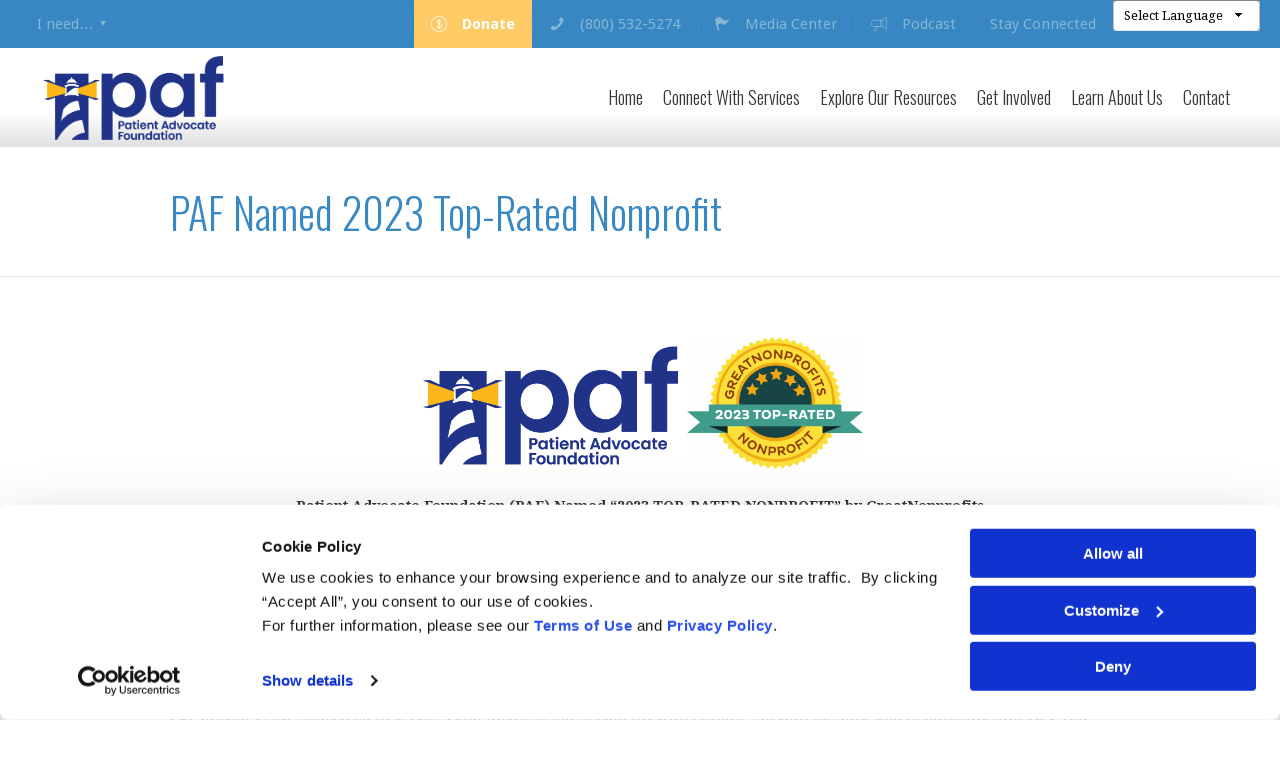

--- FILE ---
content_type: text/html; charset=UTF-8
request_url: https://www.patientadvocate.org/article/paf-named-2023-top-rated-nonprofit/
body_size: 22568
content:
<!DOCTYPE html>
<html lang="en-US">
<head>


<meta charset="UTF-8" />
<meta name="viewport" content="width=device-width, initial-scale=1">
<title>PAF Named 2023 Top-Rated Nonprofit - Patient Advocate Foundation</title>
<link rel="profile" href="http://gmpg.org/xfn/11" />
<link rel="pingback" href="https://www.patientadvocate.org/xmlrpc.php" />
<!--[if lt IE 9]>
<script src="https://www.patientadvocate.org/wp-content/themes/seowp/js/html5.js" type="text/javascript"></script>
<![endif]-->

<meta name='robots' content='index, follow, max-image-preview:large, max-snippet:-1, max-video-preview:-1' />
<meta http-equiv="X-UA-Compatible" content="IE=9; IE=8; IE=7; IE=EDGE" />
	<!-- This site is optimized with the Yoast SEO plugin v16.0.2 - https://yoast.com/wordpress/plugins/seo/ -->
	<link rel="canonical" href="https://www.patientadvocate.org/article/paf-named-2023-top-rated-nonprofit/" />
	<meta property="og:locale" content="en_US" />
	<meta property="og:type" content="article" />
	<meta property="og:title" content="PAF Named 2023 Top-Rated Nonprofit - Patient Advocate Foundation" />
	<meta property="og:description" content="Patient Advocate Foundation (PAF) Named “2023 TOP-RATED NONPROFIT” by GreatNonprofits Award based on Community Recommendations   We are excited to share that PAF has been recognized as a 2023 Top-Rated Non-Profit by GreatNonprofits, the leading website for community recommendations of charities and nonprofits! You can visit https://greatnonprofits.org/org/patient-advocate-foundation-inc to see stories and reviews shared by individuals [&hellip;]" />
	<meta property="og:url" content="https://www.patientadvocate.org/article/paf-named-2023-top-rated-nonprofit/" />
	<meta property="og:site_name" content="Patient Advocate Foundation" />
	<meta property="og:image" content="https://www.patientadvocate.org/wp-content/uploads/PAF_MainLogoRGB_FINAL-300x144.png" />
	<meta name="twitter:card" content="summary_large_image" />
	<meta name="twitter:label1" content="Est. reading time">
	<meta name="twitter:data1" content="2 minutes">
	<script type="application/ld+json" class="yoast-schema-graph">{"@context":"https://schema.org","@graph":[{"@type":"Organization","@id":"https://www.patientadvocate.org/#organization","name":"Patient Advocate Foundation","url":"https://www.patientadvocate.org/","sameAs":[],"logo":{"@type":"ImageObject","@id":"https://www.patientadvocate.org/#logo","inLanguage":"en-US","url":"https://www.patientadvocate.org/wp-content/uploads/PAF_Favicon.gif","width":270,"height":270,"caption":"Patient Advocate Foundation"},"image":{"@id":"https://www.patientadvocate.org/#logo"}},{"@type":"WebSite","@id":"https://www.patientadvocate.org/#website","url":"https://www.patientadvocate.org/","name":"Patient Advocate Foundation","description":"Solving Insurance and Healthcare Access Issues Since 1996","publisher":{"@id":"https://www.patientadvocate.org/#organization"},"potentialAction":[{"@type":"SearchAction","target":"https://www.patientadvocate.org/?s={search_term_string}","query-input":"required name=search_term_string"}],"inLanguage":"en-US"},{"@type":"ImageObject","@id":"https://www.patientadvocate.org/article/paf-named-2023-top-rated-nonprofit/#primaryimage","inLanguage":"en-US","url":"https://www.patientadvocate.org/wp-content/uploads/PAF_MainLogoRGB_FINAL.png","width":936,"height":450},{"@type":"WebPage","@id":"https://www.patientadvocate.org/article/paf-named-2023-top-rated-nonprofit/#webpage","url":"https://www.patientadvocate.org/article/paf-named-2023-top-rated-nonprofit/","name":"PAF Named 2023 Top-Rated Nonprofit - Patient Advocate Foundation","isPartOf":{"@id":"https://www.patientadvocate.org/#website"},"primaryImageOfPage":{"@id":"https://www.patientadvocate.org/article/paf-named-2023-top-rated-nonprofit/#primaryimage"},"datePublished":"2024-03-22T12:59:06+00:00","dateModified":"2024-03-22T12:59:06+00:00","breadcrumb":{"@id":"https://www.patientadvocate.org/article/paf-named-2023-top-rated-nonprofit/#breadcrumb"},"inLanguage":"en-US","potentialAction":[{"@type":"ReadAction","target":["https://www.patientadvocate.org/article/paf-named-2023-top-rated-nonprofit/"]}]},{"@type":"BreadcrumbList","@id":"https://www.patientadvocate.org/article/paf-named-2023-top-rated-nonprofit/#breadcrumb","itemListElement":[{"@type":"ListItem","position":1,"item":{"@type":"WebPage","@id":"https://www.patientadvocate.org/","url":"https://www.patientadvocate.org/","name":"Home"}},{"@type":"ListItem","position":2,"item":{"@type":"WebPage","@id":"https://www.patientadvocate.org/article/","url":"https://www.patientadvocate.org/article/","name":"Articles"}},{"@type":"ListItem","position":3,"item":{"@type":"WebPage","@id":"https://www.patientadvocate.org/article/paf-named-2023-top-rated-nonprofit/","url":"https://www.patientadvocate.org/article/paf-named-2023-top-rated-nonprofit/","name":"PAF Named 2023 Top-Rated Nonprofit"}}]}]}</script>
	<!-- / Yoast SEO plugin. -->


<link rel='dns-prefetch' href='//fonts.googleapis.com' />
<link rel='dns-prefetch' href='//s.w.org' />
<link rel="alternate" type="application/rss+xml" title="Patient Advocate Foundation &raquo; Feed" href="https://www.patientadvocate.org/feed/" />
<link rel="alternate" type="application/rss+xml" title="Patient Advocate Foundation &raquo; Comments Feed" href="https://www.patientadvocate.org/comments/feed/" />
		<script type="text/javascript">
			window._wpemojiSettings = {"baseUrl":"https:\/\/s.w.org\/images\/core\/emoji\/13.0.1\/72x72\/","ext":".png","svgUrl":"https:\/\/s.w.org\/images\/core\/emoji\/13.0.1\/svg\/","svgExt":".svg","source":{"concatemoji":"https:\/\/www.patientadvocate.org\/wp-includes\/js\/wp-emoji-release.min.js?ver=6217c1fb8d1d08b5832df3dfcfa5b0ef"}};
			!function(e,a,t){var n,r,o,i=a.createElement("canvas"),p=i.getContext&&i.getContext("2d");function s(e,t){var a=String.fromCharCode;p.clearRect(0,0,i.width,i.height),p.fillText(a.apply(this,e),0,0);e=i.toDataURL();return p.clearRect(0,0,i.width,i.height),p.fillText(a.apply(this,t),0,0),e===i.toDataURL()}function c(e){var t=a.createElement("script");t.src=e,t.defer=t.type="text/javascript",a.getElementsByTagName("head")[0].appendChild(t)}for(o=Array("flag","emoji"),t.supports={everything:!0,everythingExceptFlag:!0},r=0;r<o.length;r++)t.supports[o[r]]=function(e){if(!p||!p.fillText)return!1;switch(p.textBaseline="top",p.font="600 32px Arial",e){case"flag":return s([127987,65039,8205,9895,65039],[127987,65039,8203,9895,65039])?!1:!s([55356,56826,55356,56819],[55356,56826,8203,55356,56819])&&!s([55356,57332,56128,56423,56128,56418,56128,56421,56128,56430,56128,56423,56128,56447],[55356,57332,8203,56128,56423,8203,56128,56418,8203,56128,56421,8203,56128,56430,8203,56128,56423,8203,56128,56447]);case"emoji":return!s([55357,56424,8205,55356,57212],[55357,56424,8203,55356,57212])}return!1}(o[r]),t.supports.everything=t.supports.everything&&t.supports[o[r]],"flag"!==o[r]&&(t.supports.everythingExceptFlag=t.supports.everythingExceptFlag&&t.supports[o[r]]);t.supports.everythingExceptFlag=t.supports.everythingExceptFlag&&!t.supports.flag,t.DOMReady=!1,t.readyCallback=function(){t.DOMReady=!0},t.supports.everything||(n=function(){t.readyCallback()},a.addEventListener?(a.addEventListener("DOMContentLoaded",n,!1),e.addEventListener("load",n,!1)):(e.attachEvent("onload",n),a.attachEvent("onreadystatechange",function(){"complete"===a.readyState&&t.readyCallback()})),(n=t.source||{}).concatemoji?c(n.concatemoji):n.wpemoji&&n.twemoji&&(c(n.twemoji),c(n.wpemoji)))}(window,document,window._wpemojiSettings);
		</script>
		<style type="text/css">
img.wp-smiley,
img.emoji {
	display: inline !important;
	border: none !important;
	box-shadow: none !important;
	height: 1em !important;
	width: 1em !important;
	margin: 0 .07em !important;
	vertical-align: -0.1em !important;
	background: none !important;
	padding: 0 !important;
}
</style>
	<link rel='stylesheet' id='gtranslate-style-css'  href='https://www.patientadvocate.org/wp-content/plugins/gtranslate/gtranslate-style24.css?ver=6217c1fb8d1d08b5832df3dfcfa5b0ef' type='text/css' media='all' />
<link rel='stylesheet' id='mmm_mega_main_menu-css'  href='https://www.patientadvocate.org/wp-content/plugins/mega_main_menu/src/css/cache.skin.css?ver=1768999469' type='text/css' media='all' />
<link rel='stylesheet' id='wp-block-library-css'  href='https://www.patientadvocate.org/wp-includes/css/dist/block-library/style.min.css?ver=6217c1fb8d1d08b5832df3dfcfa5b0ef' type='text/css' media='all' />
<link rel='stylesheet' id='dps-columns-css'  href='https://www.patientadvocate.org/wp-content/plugins/dps-columns-extension-master/dps-columns.css?ver=6217c1fb8d1d08b5832df3dfcfa5b0ef' type='text/css' media='all' />
<link rel='stylesheet' id='dslc-main-css-css'  href='https://www.patientadvocate.org/wp-content/plugins/ds-live-composer/css/main.min.css?ver=1.2.4.1' type='text/css' media='all' />
<link rel='stylesheet' id='dslc-font-awesome-css'  href='https://www.patientadvocate.org/wp-content/plugins/ds-live-composer/css/font-awesome.min.css?ver=1.2.4.1' type='text/css' media='all' />
<link rel='stylesheet' id='dslc-modules-css-css'  href='https://www.patientadvocate.org/wp-content/plugins/ds-live-composer/css/modules.min.css?ver=1.2.4.1' type='text/css' media='all' />
<link rel='stylesheet' id='dslc-plugins-css-css'  href='https://www.patientadvocate.org/wp-content/plugins/ds-live-composer/css/plugins.css?ver=1.2.4.1' type='text/css' media='all' />
<link rel='stylesheet' id='ms-main-css'  href='https://www.patientadvocate.org/wp-content/plugins/masterslider/public/assets/css/masterslider.main.css?ver=2.25.4' type='text/css' media='all' />
<link rel='stylesheet' id='ms-custom-css'  href='https://www.patientadvocate.org/wp-content/uploads/masterslider/custom.css?ver=8.9' type='text/css' media='all' />
<link rel='stylesheet' id='addtoany-css'  href='https://www.patientadvocate.org/wp-content/plugins/add-to-any/addtoany.min.css?ver=1.15' type='text/css' media='all' />
<link rel='stylesheet' id='sccss_style-css'  href='https://www.patientadvocate.org/?sccss=1&#038;ver=6217c1fb8d1d08b5832df3dfcfa5b0ef' type='text/css' media='all' />
<link rel='stylesheet' id='__EPYT__style-css'  href='https://www.patientadvocate.org/wp-content/plugins/youtube-embed-plus/styles/ytprefs.min.css?ver=13.4.2' type='text/css' media='all' />
<style id='__EPYT__style-inline-css' type='text/css'>

                .epyt-gallery-thumb {
                        width: 33.333%;
                }
                
</style>
<link rel='stylesheet' id='lbmn-iconfont-css'  href='https://www.patientadvocate.org/wp-content/themes/seowp/iconfont/style.css?ver=6217c1fb8d1d08b5832df3dfcfa5b0ef' type='text/css' media='all' />
<link rel='stylesheet' id='lbmn-style-css'  href='https://www.patientadvocate.org/wp-content/themes/paf/style.css?ver=20150501' type='text/css' media='all' />
<link rel='stylesheet' id='lbmn-google-fonts-css'  href='//fonts.googleapis.com/css?family=Droid+Serif%3A400%2C700%7COswald%3A300%2C400%2C700%7CDroid+Sans%3A400%2C700%7C&#038;subset=latin&#038;ver=6217c1fb8d1d08b5832df3dfcfa5b0ef' type='text/css' media='all' />
<link rel='stylesheet' id='colorbox-css'  href='https://www.patientadvocate.org/wp-content/plugins/lightbox-gallery/colorbox/example1/colorbox.css?ver=6217c1fb8d1d08b5832df3dfcfa5b0ef' type='text/css' media='all' />
<script type='text/javascript' src='https://www.patientadvocate.org/wp-includes/js/jquery/jquery.min.js?ver=3.5.1' id='jquery-core-js'></script>
<script type='text/javascript' src='https://www.patientadvocate.org/wp-includes/js/jquery/jquery-migrate.min.js?ver=3.3.2' id='jquery-migrate-js'></script>
<script type='text/javascript' src='https://www.patientadvocate.org/wp-content/plugins/add-to-any/addtoany.min.js?ver=1.1' id='addtoany-js'></script>
<script type='text/javascript' src='https://www.patientadvocate.org/wp-content/plugins/ds-live-composer/js/plugins.js?ver=1.2.4.1' id='dslc-plugins-js-js'></script>
<script type='text/javascript' id='dslc-main-js-js-extra'>
/* <![CDATA[ */
var DSLCAjax = {"ajaxurl":"https:\/\/www.patientadvocate.org\/wp-admin\/admin-ajax.php"};
/* ]]> */
</script>
<script type='text/javascript' src='https://www.patientadvocate.org/wp-content/plugins/ds-live-composer/js/main.min.js?ver=1.2.4.1' id='dslc-main-js-js'></script>
<script type='text/javascript' id='__ytprefs__-js-extra'>
/* <![CDATA[ */
var _EPYT_ = {"ajaxurl":"https:\/\/www.patientadvocate.org\/wp-admin\/admin-ajax.php","security":"7a3327752c","gallery_scrolloffset":"20","eppathtoscripts":"https:\/\/www.patientadvocate.org\/wp-content\/plugins\/youtube-embed-plus\/scripts\/","eppath":"https:\/\/www.patientadvocate.org\/wp-content\/plugins\/youtube-embed-plus\/","epresponsiveselector":"[\"iframe.__youtube_prefs_widget__\"]","epdovol":"1","version":"13.4.2","evselector":"iframe.__youtube_prefs__[src], iframe[src*=\"youtube.com\/embed\/\"], iframe[src*=\"youtube-nocookie.com\/embed\/\"]","ajax_compat":"","ytapi_load":"light","pause_others":"","stopMobileBuffer":"1","vi_active":"","vi_js_posttypes":[]};
/* ]]> */
</script>
<script type='text/javascript' src='https://www.patientadvocate.org/wp-content/plugins/youtube-embed-plus/scripts/ytprefs.min.js?ver=13.4.2' id='__ytprefs__-js'></script>
<script type='text/javascript' src='https://www.patientadvocate.org/wp-content/themes/seowp/javascripts/custom.modernizr.js?ver=2.6.2' id='lbmn-modernizr-js'></script>
<script type='text/javascript' src='https://www.patientadvocate.org/wp-content/plugins/validated-field-for-acf/js/jquery.maskedinput.min.js?ver=1.7.7' id='jquery-masking-js'></script>
<link rel="https://api.w.org/" href="https://www.patientadvocate.org/wp-json/" /><link rel="EditURI" type="application/rsd+xml" title="RSD" href="https://www.patientadvocate.org/xmlrpc.php?rsd" />
<link rel="wlwmanifest" type="application/wlwmanifest+xml" href="https://www.patientadvocate.org/wp-includes/wlwmanifest.xml" /> 

<link rel='shortlink' href='https://www.patientadvocate.org/?p=53707' />
<link rel="alternate" type="application/json+oembed" href="https://www.patientadvocate.org/wp-json/oembed/1.0/embed?url=https%3A%2F%2Fwww.patientadvocate.org%2Farticle%2Fpaf-named-2023-top-rated-nonprofit%2F" />
<link rel="alternate" type="text/xml+oembed" href="https://www.patientadvocate.org/wp-json/oembed/1.0/embed?url=https%3A%2F%2Fwww.patientadvocate.org%2Farticle%2Fpaf-named-2023-top-rated-nonprofit%2F&#038;format=xml" />

<script data-cfasync="false">
window.a2a_config=window.a2a_config||{};a2a_config.callbacks=[];a2a_config.overlays=[];a2a_config.templates={};
(function(d,s,a,b){a=d.createElement(s);b=d.getElementsByTagName(s)[0];a.async=1;a.src="https://static.addtoany.com/menu/page.js";b.parentNode.insertBefore(a,b);})(document,"script");
</script>
<style>
		#category-posts-2-internal ul {padding: 0;}
#category-posts-2-internal .cat-post-item img {max-width: initial; max-height: initial; margin: initial;}
#category-posts-2-internal .cat-post-author {margin-bottom: 0;}
#category-posts-2-internal .cat-post-thumbnail {margin: 5px 10px 5px 0;}
#category-posts-2-internal .cat-post-item:before {content: ""; clear: both;}
#category-posts-2-internal .cat-post-excerpt-more {display: inline-block;}
#category-posts-2-internal .cat-post-item {list-style: none; margin: 3px 0 10px; padding: 3px 0;}
#category-posts-2-internal .cat-post-current .cat-post-title {font-weight: bold; text-transform: uppercase;}
#category-posts-2-internal [class*=cat-post-tax] {font-size: 0.85em;}
#category-posts-2-internal [class*=cat-post-tax] * {display:inline-block;}
#category-posts-2-internal .cat-post-item a:after {content: ""; display: table;	clear: both;}
#category-posts-2-internal .cat-post-item .cat-post-title {overflow: hidden;text-overflow: ellipsis;white-space: initial;display: -webkit-box;-webkit-line-clamp: 2;-webkit-box-orient: vertical;padding-bottom: 0 !important;}
#category-posts-2-internal .cat-post-item a:after {content: ""; clear: both;}
#category-posts-2-internal .cat-post-thumbnail {display:block; float:left; margin:5px 10px 5px 0;}
#category-posts-2-internal .cat-post-crop {overflow:hidden;display:block;}
#category-posts-2-internal p {margin:5px 0 0 0}
#category-posts-2-internal li > div {margin:5px 0 0 0; clear:both;}
#category-posts-2-internal .dashicons {vertical-align:middle;}
</style>
		<script>var ms_grabbing_curosr='https://www.patientadvocate.org/wp-content/plugins/masterslider/public/assets/css/common/grabbing.cur',ms_grab_curosr='https://www.patientadvocate.org/wp-content/plugins/masterslider/public/assets/css/common/grab.cur';</script>
<meta name="generator" content="MasterSlider 2.25.4 - Responsive Touch Image Slider" />
<script type="text/javascript">
(function(url){
	if(/(?:Chrome\/26\.0\.1410\.63 Safari\/537\.31|WordfenceTestMonBot)/.test(navigator.userAgent)){ return; }
	var addEvent = function(evt, handler) {
		if (window.addEventListener) {
			document.addEventListener(evt, handler, false);
		} else if (window.attachEvent) {
			document.attachEvent('on' + evt, handler);
		}
	};
	var removeEvent = function(evt, handler) {
		if (window.removeEventListener) {
			document.removeEventListener(evt, handler, false);
		} else if (window.detachEvent) {
			document.detachEvent('on' + evt, handler);
		}
	};
	var evts = 'contextmenu dblclick drag dragend dragenter dragleave dragover dragstart drop keydown keypress keyup mousedown mousemove mouseout mouseover mouseup mousewheel scroll'.split(' ');
	var logHuman = function() {
		if (window.wfLogHumanRan) { return; }
		window.wfLogHumanRan = true;
		var wfscr = document.createElement('script');
		wfscr.type = 'text/javascript';
		wfscr.async = true;
		wfscr.src = url + '&r=' + Math.random();
		(document.getElementsByTagName('head')[0]||document.getElementsByTagName('body')[0]).appendChild(wfscr);
		for (var i = 0; i < evts.length; i++) {
			removeEvent(evts[i], logHuman);
		}
	};
	for (var i = 0; i < evts.length; i++) {
		addEvent(evts[i], logHuman);
	}
})('//www.patientadvocate.org/?wordfence_lh=1&hid=A6ACDA2D21610915ED9CE6CCAA95052C');
</script><link rel="apple-touch-icon" sizes="180x180" href="/wp-content/uploads/fbrfg/apple-touch-icon.png">
<link rel="icon" type="image/png" sizes="32x32" href="/wp-content/uploads/fbrfg/favicon-32x32.png">
<link rel="icon" type="image/png" sizes="16x16" href="/wp-content/uploads/fbrfg/favicon-16x16.png">
<link rel="manifest" href="/wp-content/uploads/fbrfg/site.webmanifest">
<link rel="mask-icon" href="/wp-content/uploads/fbrfg/safari-pinned-tab.svg" color="#5bbad5">
<link rel="shortcut icon" href="/wp-content/uploads/fbrfg/favicon.ico">
<meta name="msapplication-TileColor" content="#da532c">
<meta name="msapplication-config" content="/wp-content/uploads/fbrfg/browserconfig.xml">
<meta name="theme-color" content="#ffffff"><script>var ms_grabbing_curosr='https://www.patientadvocate.org/wp-content/plugins/masterslider/public/assets/css/common/grabbing.cur',ms_grab_curosr='https://www.patientadvocate.org/wp-content/plugins/masterslider/public/assets/css/common/grab.cur';</script>
<meta name="generator" content="MasterSlider 2.25.4 - Responsive Touch Image Slider" />

		<script type="text/javascript">
		jQuery(document).ready(function(){
			jQuery('form.acf-form').append('<input type="hidden" name="acf[post_ID]" value="53707"/>');
			jQuery('form.acf-form').append('<input type="hidden" name="acf[frontend]" value="true"/>');
		});
		</script>

		<script id="Cookiebot" src="https://consent.cookiebot.com/uc.js" data-cbid="22c136de-41ec-4501-84ca-a13bede0b543"  type="text/javascript"></script>
<!-- Google tag (gtag.js) -->
<script async src="https://www.googletagmanager.com/gtag/js?id=G-K5PD6FGR5K"></script>
<script>
  window.dataLayer = window.dataLayer || [];
  function gtag(){dataLayer.push(arguments);}
  gtag('js', new Date());

  gtag('config', 'G-K5PD6FGR5K');
</script>
<meta http-equiv='X-UA-Compatible' content='IE=9; IE=8; IE=7; IE=EDGE' /> <script> document.addEventListener('DOMContentLoaded',function(){w_id='bee4657749999fe7b6d4451d657e670b';w=document.getElementById('widget_'+w_id);w.style.display='inline-block';w.style.width='100%';w.style.maxWidth='700px'; cat = 0;avaiwid = w.offsetWidth;paf_id='new';c=document.cookie.split(';');for(var i=0;i<c.length;i++){n=c[i].split('=')[0];v=c[i].split('=')[1];if(n=='paf_widget_id'){paf_id=v;}}paf_js=document.createElement('script');paf_js.type='text/javascript';paf_js.src='https://cardioadmin.patientadvocate.org/getdata/'+w_id+'.js?id='+paf_id+'***'+avaiwid;paf_js.id=w_id;document.head.appendChild(paf_js);}, false); </script>
<style>@media only screen and (max-width : 550px){iframe{height:1250px !important; border:none !important; width:100% !important; }}</style> <script> document.addEventListener('DOMContentLoaded',function(){w_id='b21842279e58d44a17e5fbe622b0cdd7';w=document.getElementById('widget_'+w_id);w.style.display='inline-block';w.style.width='100%';w.style.maxWidth='700px'; cat = 0;avaiwid = w.offsetWidth;paf_id='new';c=document.cookie.split(';');for(var i=0;i<c.length;i++){n=c[i].split('=')[0];v=c[i].split('=')[1];if(n=='paf_widget_id'){paf_id=v;}}paf_js=document.createElement('script');paf_js.type='text/javascript';paf_js.src='https://migraineadmin.patientadvocate.org/getdata/'+w_id+'.js?id='+paf_id+'***'+avaiwid;paf_js.id=w_id;document.head.appendChild(paf_js);}, false); </script>

<script>
  function resizeIframe(obj) {
    obj.style.height = obj.contentWindow.document.documentElement.scrollHeight + 'px';
  }
</script>



<script src="https://cdn.userway.org/widget.js" data-account="IncTrJcnCl"></script>


			<!-- Easy Columns 2.1.1 by Pat Friedl http://www.patrickfriedl.com -->
			<link rel="stylesheet" href="https://www.patientadvocate.org/wp-content/plugins/easy-columns/css/easy-columns.css" type="text/css" media="screen, projection" />
			<style type="text/css">
			.pseudo-preloader .global-container { z-index: 100; position: relative; }
			.pseudo-preloader .global-wrapper:before { position: absolute; content: ''; left: 0; top: 0; width: 100%; height: 100%; position: fixed; height: 100vh; -webkit-transition: all 0.7s; -webkit-transition-delay: 0.3s; -moz-transition: all 0.7s 0.3s; -o-transition: all 0.7s 0.3s; transition: all 0.7s 0.3s; z-index: 5000; background: #fff; }
			.pseudo-preloader .global-wrapper:after { 
				width: 80px;
				height: 80px;
				content: '';
				background: transparent url('https://www.patientadvocate.org/wp-content/themes/seowp/images/preloader.gif') no-repeat;
				background-size: 80px 80px;
				position: fixed; display: block; left: 50%; top: 50vh; margin-left: -40px; z-index: 6000; 
				
				-webkit-transition: all 0.7s;
				-webkit-transition-delay: 0.5s;

				-moz-transition: all 0.7s 0.5s;
				-o-transition: all 0.7s 0.5s;
				transition: all 0.7s 0.5s;
			}

			body.content-loaded .global-wrapper:before, body.content-loaded .global-wrapper:after { opacity: 0; z-index: 0; color: rgba(0, 0, 0, 0); -webkit-transition: all 0.3s; -moz-transition: all 0.3s; -o-transition: all 0.3s; transition: all 0.3s; }
			</style>		<style type="text/css" id="wp-custom-css">
			/*espanol badge on homepage*/
.mobile-only {display: none;}
@media only screen and (max-width: 768px) { .mobile-only {display: block} }

/* remove from desktop view
--------------------------------------------- */
#dslc-module-2101, #dslc-module-2110
{
	display:none;
}

/* image padding
--------------------------------------------- */
.img-padding-left {
	padding:10px 0 10px 15px;
}

.img-padding-right {
	padding:10px 15px 10px 0;
}
/* mobile Menu
--------------------------------------------- */

.menu-item-3754, .menu-item-3751, .menu-item-3753, .menu-item-3772
{
	background-color:#999;
	
}
li#menu-item-3754 a, .current_page_item .menu-item-3754 a, li#menu-item-3751 a, .current_page_item .menu-item-3751 a, li#menu-item-3753 a, .current_page_item .menu-item-3753 a, li#menu-item-3772 a, .current_page_item .menu-item-3772 a   
{
	color:#fff;
	margin-left:15px;
}
/* Mega Menu
--------------------------------------------- */
.donate a { 
background-color:#FECB66 !important;
}
#mega_main_menu.topbar > .menu_holder > .menu_inner > ul > li.donate > .item_link .link_text {
	font-weight:bold;
}
.donate a:hover { 
background-color:#C47D0B !important;	
}
#mega_main_menu.topbar > .menu_holder > .menu_inner > ul > li.donate > .item_link * {
	color:#fff !important;
}
#mega_main_menu.topbar > .menu_holder > .menu_inner > ul > li .mega_dropdown a {
	font-family: "Oswald", Helvetica, Arial, "DejaVu Sans", sans-serif;
}

 #mega_main_menu.header-menu > .menu_holder > .menu_inner > ul > li > .mega_dropdown {
	background-color:#1264A1;
}

/* menu-additional-projects-populations
--------------------------------------------- */

#menu-additional-projects-populations.menu ul li::before {
    content: "\e69f";
}
#menu-additional-projects-populations.menu li {
		position: relative;
    padding-left: 2em !important;
    padding-bottom:12px;   
}
#menu-additional-projects-populations.menu li::before {
	position: absolute;
    display: inline-block;
    top: 3px;
    left: 0;
    vertical-align: middle;
    font-family: 'iconfont';
    speak: none;
    font-style: normal;
    font-weight: normal;
    font-variant: normal;
        font-variant-alternates: normal;
        font-variant-caps: normal;
        font-variant-east-asian: normal;
        font-variant-ligatures: normal;
        font-variant-numeric: normal;
        font-variant-position: normal;
    text-transform: none;
    line-height: 1;
    -webkit-font-smoothing: antialiased;
    content: "\e69f";
    opacity: .5;
    -webkit-transition: all 0.35s ease-in-out;
        transition-property: all;
        transition-duration: 0.35s;
        transition-timing-function: ease-in-out;
        transition-delay: 0s;
    -moz-transition: all 0.35s ease-in-out;
        transition-property: all;
        transition-duration: 0.35s;
        transition-timing-function: ease-in-out;
        transition-delay: 0s;
    -o-transition: all 0.35s ease-in-out;
    transition: all 0.35s ease-in-out;
        transition-property: all;
        transition-duration: 0.35s;
        transition-timing-function: ease-in-out;
        transition-delay: 0s;
    font-size: 19px;
}

.jobs ul, .article ul, .dslc-tp-content ul {
	list-style:disc;
	margin-left:12px;
}

.wpg-please-select {
	padding-top:20px;
}
.rpwe-li.rpwe-clearfix:last-child, .recent-posts-extended li:last-child::before {
    padding-top: 15px;
}
.title {
	display:block;
}
.dslc-blog-post-read-more {
	font-family: Open Sans;
}
#dslc-module-1461 .dslc-image img {
    padding: 20px 0;
}
#dslc-content .dslc-gallery-title h2, #dslc-content .dslc-gallery-title h2 a, #dslc-content .dslc-download-title h2, #dslc-content .dslc-download-title h2 a {
    color: #3d3d3d;
    font-size: 15px !important;
    font-weight: 600 !important;
    font-family: Open Sans !important;
    line-height: 26px !important;
}

#dslc-content .dslc-module-heading h2, #dslc-content #dslc-module-937 .dslc-module-heading h2 {
    font-size: 17px !important;
    font-weight: 400 !important;
    font-family: Oswald !important;
    letter-spacing: 0px !important;
    line-height: 37px !important;
    margin-bottom: 20px !important;
}

.widget_recent_entries li {
		position: relative;
    padding-left: 2em !important;
    padding-bottom:12px;   
}

.widget_recent_entries li::before {
	position: absolute;
    display: inline-block;
    top: 3px;
    left: 0;
    vertical-align: middle;
    font-family: 'iconfont';
    speak: none;
    font-style: normal;
    font-weight: normal;
    font-variant: normal;
        font-variant-alternates: normal;
        font-variant-caps: normal;
        font-variant-east-asian: normal;
        font-variant-ligatures: normal;
        font-variant-numeric: normal;
        font-variant-position: normal;
    text-transform: none;
    line-height: 1;
    -webkit-font-smoothing: antialiased;
    content: "\e69c";
    opacity: .5;
    -webkit-transition: all 0.35s ease-in-out;
        transition-property: all;
        transition-duration: 0.35s;
        transition-timing-function: ease-in-out;
        transition-delay: 0s;
    -moz-transition: all 0.35s ease-in-out;
        transition-property: all;
        transition-duration: 0.35s;
        transition-timing-function: ease-in-out;
        transition-delay: 0s;
    -o-transition: all 0.35s ease-in-out;
    transition: all 0.35s ease-in-out;
        transition-property: all;
        transition-duration: 0.35s;
        transition-timing-function: ease-in-out;
        transition-delay: 0s;
    font-size: 19px;
}


#dslc-content #dslc-module-1009 .nf-desc p {
	line-height:18px;
}
.ninja-forms-form-wrap input {
	width:100%;
}

.mc4wp-form-fields input {
	color:#000 !important;
}


#rpwe_widget-6.recent-posts-extended li {
	padding-bottom:12px!important;
  
}
.recent-posts-extended li {
		position: relative;
    padding-left: 2.5em !important;
    padding-bottom:12px;   
}
.recent-posts-extended li:hover::before {
    opacity: 1;
    left: -5px;
}
.recent-posts-extended ul li::before {
    content: "\e69f";
}
.recent-posts-extended li::before {
    position: absolute;
    display: inline-block;
    top: 3px;
    left: 0;
    vertical-align: middle;
    font-family: 'iconfont';
    speak: none;
    font-style: normal;
    font-weight: normal;
    font-variant: normal;
        font-variant-alternates: normal;
        font-variant-caps: normal;
        font-variant-east-asian: normal;
        font-variant-ligatures: normal;
        font-variant-numeric: normal;
        font-variant-position: normal;
    text-transform: none;
    line-height: 1;
    -webkit-font-smoothing: antialiased;
    content: "\e69c";
    opacity: .5;
    -webkit-transition: all 0.35s ease-in-out;
        transition-property: all;
        transition-duration: 0.35s;
        transition-timing-function: ease-in-out;
        transition-delay: 0s;
    -moz-transition: all 0.35s ease-in-out;
        transition-property: all;
        transition-duration: 0.35s;
        transition-timing-function: ease-in-out;
        transition-delay: 0s;
    -o-transition: all 0.35s ease-in-out;
    transition: all 0.35s ease-in-out;
        transition-property: all;
        transition-duration: 0.35s;
        transition-timing-function: ease-in-out;
        transition-delay: 0s;
    font-size: 19px;
}

.dslc-cpt-post-meta-author {
	display:none;
}
.upcoming-webinar {
	font-family:"Oswald", Helvetica, Arial, "DejaVu Sans";
}
li.rpwe-li.rpwe-clearfix {
	border-bottom-width:0px;
	margin-bottom:0px;
	padding-bottom:0px;
}
h3.rpwe-title a {
	font-size: 14px;
	line-height: 19px;
}
#dslc-content .dslc-widget-title {
	font-family: 'Droid Serif', Helvetica,Arial,'DejaVu Sans','Liberation Sans',Freesans,sans-serif;
font-size: 21px;
line-height: 29px;
font-weight: 700;
margin-bottom: 18px;
color: rgb(109, 119, 126);
}

#dslc-content .dslc-widget li {
	border:none;
}
strong, b {
	font-weight:700;
} 
#sod-drawer-plugin {
	width:30%;
}
.paf-contact-wrap {
	padding-top:25px;
}
div.dslc-html-module-content a.title {
	display:block;
	font-family:'Droid Serif', Helvetica,Arial,'DejaVu Sans','Liberation Sans',Freesans,sans-serif;
	font-size:24px;
		line-height:27px;
}
#dslc-module-643 div.listing-item {
	padding-top:30px;
}

#dslc-module-644 div.listing-item {
	padding-top:30px;
}
#dslc-module-644 h2 {
	margin-bottom:-20px;
}
#dslc-module-643 h2 {
	margin-bottom:-20px;
}
#dslc-content .dslc-download-download a {
	background-color: #5890e5 !important;
}
#dslc-content .dslc-download-download a:hover {
	background-color:#4678C2 !important;
}
.dslc-icon-download-alt::before {
	content: "\f019";
}

#dslc-content #dslc-module-652 .dslc-button {
    text-align: left;
    margin-bottom: 0px;
	margin-top:10px;
    min-height: 0px;
    background-color: transparent;
    border-width: 0px;
    border-style: solid solid solid solid;
    border-top-left-radius: 0px;
    border-top-right-radius: 0px;
    border-bottom-left-radius: 0px;
    border-bottom-right-radius: 0px;
    padding-top: 0px;
    padding-bottom: 0px;
    padding-left: 0px;
    padding-right: 0px;
}
#dslc-content #dslc-module-652 .dslc-button a {
background-color: rgb(220, 143, 53) !important;
    border-color: transparent !important;
    border-width: 1px !important;
    border-style: solid solid solid solid !important;
    border-radius: 0px !important;
    padding-top: 13px !important;
    padding-bottom: 13px !important;
    padding-left: 18px !important;
    padding-right: 18px !important;
    display: inline-block !important;
    color: rgb(255, 255, 255) !important;
    font-size: 20px !important;
    font-weight: 900 !important;
    font-family: Oswald;
}
#dslc-content #dslc-module-652 .dslc-button a:hover {
background-color: rgb(171, 110, 39) !important;
    border-color: transparent !important;
    border-width: 1px !important;
    border-style: solid solid solid solid !important;
    border-radius: 0px !important;
    padding-top: 13px !important;
    padding-bottom: 13px !important;
    padding-left: 18px !important;
    padding-right: 18px !important;
    display: inline-block !important;
    color: rgb(255, 255, 255) !important;
    font-size: 20px !important;
    font-weight: 900 !important;
    font-family: Oswald;
}

#dslc-content #dslc-module-656 .dslc-button a {
background-color: rgb(251, 180, 49) !important;
    border-color: transparent !important;
    border-width: 1px !important;
    border-style: solid solid solid solid !important;
    border-radius: 0px !important;
    padding-top: 13px !important;
    padding-bottom: 13px !important;
    padding-left: 18px !important;
    padding-right: 18px !important;
    display: inline-block !important;
    color: rgb(255, 255, 255) !important;
    font-size: 20px !important;
    font-weight: 900 !important;
    font-family: Oswald;
}
#dslc-content #dslc-module-656 .dslc-button a:hover {
background-color: rgb(202, 141, 28) !important;
    border-color: transparent !important;
    border-width: 1px !important;
    border-style: solid solid solid solid !important;
    border-radius: 0px !important;
    padding-top: 13px !important;
    padding-bottom: 13px !important;
    padding-left: 18px !important;
    padding-right: 18px !important;
    display: inline-block !important;
    color: rgb(255, 255, 255) !important;
    font-size: 20px !important;
    font-weight: 900 !important;
    font-family: Oswald;
}

#dslc-content #dslc-module-656 .dslc-button {
	margin-top:10px
}

.dslc-icon-phone::before {
    content: "\f095";
}

.dslc-icon-envelope-alt::before {
    content: "\f003";
}

#dslc-content #dslc-module-657 .dslc-button, #dslc-content #dslc-module-657 .dslc-button a, #dslc-content #dslc-module-658 .dslc-button a {
    background-color: transparent;
    border-color: transparent;
    border-width: 1px;
    border-style: solid solid solid solid;
    border-radius: 4px;
    padding-top: 14px;
    padding-bottom: 14px;
    padding-left: 18px;
    padding-right: 18px;
    display: inline-block;
    color: rgb(180, 217, 243);
    font-size: 16px;
    font-weight: 300;
    font-family: Droid Sans;
}
#dslc-module-657 .dslc-button, #dslc-module-658 .dslc-button, #dslc-module-651 .dslc-image {
	margin-top:0px;
}
#dslc-module-651 .dslc-image {
	padding-right:10px;
	    width: 84%;
}
#dslc-content #dslc-module-657 .dslc-button a:hover, #dslc-content #dslc-module-658 .dslc-button a:hover {
    background-color: transparent;
    border-color: transparent;
    border-width: 1px;
    border-style: solid solid solid solid;
    border-radius: 4px;
    padding-top: 14px;
    padding-bottom: 14px;
    padding-left: 18px;
    padding-right: 18px;
    display: inline-block;
    color: rgb(250, 250, 250);
    font-size: 16px;
    font-weight: 300;
    font-family: Droid Sans;
}
#dslc-content #dslc-module-2374 .dslc-text-module-content p {
    color: rgb(135, 169, 195);
    font-size: 12px;
    font-family: Droid Sans;
    font-style: normal;
    letter-spacing: 0px;
    line-height: px;
    text-align: center;
}


.single-wpdmpro .w3eden {
width: 1200px;
margin-left: auto;
margin-right: auto;
}

.w3eden .panel-footer {
 background-color: #16598e; 
}

.w3eden .media-body {
color: #49add6;
}

.w3eden a {
color: #fff;
font-weight: 300;
}

.w3eden a:hover {
color: #fff;
}

.w3eden .thumbnail {
background-color: #16598e;
border: 1px solid #16598e;
}

.excerpt-dash {
 display: none; 
}

li.listing-item span, .listing-item p {
 padding-top: 10px; 
}

.title {
font-family: Oswald;
font-size: 20px;
font-weight: 300;
color: #16598e;
padding-bottom: 10px;
}

#mega_main_menu_ul .w3eden .thumbnail {
margin-bottom: 0px;
background: none;
border: 0px solid #ddd;
}

#mega_main_menu_ul .w3eden .col-md-6 {
width:100%;
}

.mega_dropdown {
 max-height:360px; 
}

#menu-item-1046 ul.mega_dropdown {
background-color:#2f84c4 !important; 
}

#mega_main_menu > .menu_holder > .menu_inner > ul > li.grid_dropdown .mega_dropdown > li > .item_link > i {
width: 12px;
height:12px; 
}





.dslc-accordion-content li {
list-style-position: inside; 
list-style-type : disc ; 
}

#menu-item-1048 .widgettitle {
  color: #16598e !important;
}

.ai1ec-agenda-widget-view .ai1ec-day {
 padding: 0px; 
}

.ai1ec-agenda-widget-view .ai1ec-month {
background: #dc8f35; 
}

.ai1ec-agenda-widget-view .ai1ec-weekday {
 display: none; 
}

.ai1ec-agenda-widget-view .ai1ec-date {
 border-top: 0px; 
}

.ai1ec-agenda-widget-view .ai1ec-date-title, .ai1ec-agenda-view .ai1ec-date-title {
 text-shadow: 0px; 
}

.ai1ec-agenda-widget-view .ai1ec-date, .ai1ec-agenda-view .ai1ec-date, .ai1ec-agenda-widget-view .ai1ec-event > a, .ai1ec-agenda-widget-view .ai1ec-date-title, .ai1ec-agenda-view .ai1ec-date-title {
background: none; 
}

div.textwidget {
 font-family: Droid Serif; 
}

div.widgettitle {
color: #fbb431 !important;
font-size: 22px;
font-weight: 300;
}

#mega_main_menu {
background-position: left bottom;
background-image: url(/wp-content/uploads/header-pattern.jpg);
background-repeat: repeat-x;
}

a.ms-layer.ms-btn.ms-btn-box.ms-btn-n {
font-family: Oswald, sanserif;
color: #fff;
font-weight: 900;
font-size: 20px;
}

#sod-drawer-plugin {
position: fixed;
width: 50%;
}

#sod-drawer-plugin #sod-drawer-handle .tag{
font-family: Oswald, sanserif;
font-weight: 900;
color:#fbb431;
text-shadow: none;
font-size: 18px;
}

.help-icons {
padding-right: 5px;
padding-left: 0px;
padding-top: 5px;
padding-bottom: 0px;
}

div.ms-layer h4 {
font-family: Droid Serif, serif;
color: #fff;
font-size: 20px;
}

div.ms-layer h3 {
font-family: Oswald, sanserif;
color: #fff;
font-size: 37px;
}

@media (max-width: 767px) {
div#dslc-module-2.dslc-module-front.dslc-module-DSLC_Html.dslc-in-viewport-check.dslc-in-viewport-anim-none.dslc-in-viewport {
 display:none; 
	
}

#mega_main_menu.header-menu.mobile_minimized-enable .menu_holder {
padding-top: 50px;
}
#sod-drawer-plugin {
width: 100% !important;
}
}

@media only screen and (max-width: 480px) {

	
}

#post-32829 .dslc-modules-section-wrapper{
width: 100% !important;
	padding-top: 0px;
}

#post-32829 .entry-title{
	width: 1200px !important;
}

#post-32829 .dslc-code-empty-title{display:none;}

.dslc-no-columns-spacing .dslc-5-col {
    width: 25.66666%;
}
.dslc-text-module-content li {
	list-style-position: outside !important; 
}
.menu-item-gtranslate{
	font-size:13px;
}
@media only screen and (max-width: 600px) {
	iframe{height:3000px !important; }
	.dslc-modules-section-wrapper{
		width: 100% !important;
	}
}

	iframe{width:100%; !important; }

@media only screen and (max-width: 1200px) {
	iframe{width:100%; !important; }
	.dslc-modules-section-wrapper{
		width: 100% !important;
	}
}



.MenuST a  {
	    background-color: transparent !important;
}

.MenuST a .link_text:hover {
	       color: rgb(31, 155, 232) !important;
}
.MenuST a .link_text {
	    background-color: transparent !important;
	    padding-left: 0;
    padding-right: 0;
    margin-left: 0;
    margin-right: 0;
	    color: rgb(53, 56, 58)!important;
	font-family: 'Oswald', Helvetica, Arial, 'DejaVu Sans', 'Liberation Sans', Freesans, sans-serif!important;
	    font-size: 18px !important;
    font-weight: 300 !important;
}


.MenuST .item_link  {

padding-left: 0px !important;
    padding-right: 0 !important;
}


.gform_wrapper.gravity-theme .ginput_product_price_wrapper {
    display: none !important;
}
.ginput_product_price_wrapper{
    display: none !important;
}		</style>
		</head>
<body class="article-template-default single single-article postid-53707 single-format-standard mmm mega_main_menu-2-0-3-1 _masterslider _msp_version_2.25.4">


<div class="off-canvas-wrap">
<div class="site global-container inner-wrap" id="global-container">
	<div class="global-wrapper">
		
<div id="mega_main_menu" class="topbar primary_style-flat icons-left first-lvl-align-right first-lvl-separator-smooth direction-horizontal fullwidth-disable mobile_minimized-disable dropdowns_animation-anim_4 no-logo no-search no-woo_cart no-buddypress responsive-enable coercive_styles-disable coercive_styles-disable indefinite_location_mode-disable language_direction-ltr version-2-0-3-1  mega_main mega_main_menu">
	<div class="menu_holder">
	<div class="mmm_fullwidth_container"></div><!-- class="fullwidth_container" -->
		<div class="menu_inner">
			<span class="nav_logo">
				<a class="mobile_toggle">
					<span class="mobile_button">
						Menu &nbsp;
						<span class="symbol_menu">&equiv;</span>
						<span class="symbol_cross">&#x2573;</span>
					</span><!-- class="mobile_button" -->
				</a>
			</span><!-- /class="nav_logo" -->
				<ul id="mega_main_menu_ul" class="mega_main_menu_ul">
<li id="menu-item-2711" class="menu-align-left menu-item menu-item-type-custom menu-item-object-custom menu-item-2711 widgets_dropdown default_style drop_to_right submenu_default_width columns1">
	<a class="item_link  disable_icon" tabindex="0">
		<i class=""></i> 
		<span class="link_content">
			<span class="link_text">
			I need&#8230;
			</span>
		</span>
	</a>
	<ul class="mega_dropdown"><div id="nav_menu-18" class="widget widget_nav_menu"><div class="menu-i-need-help-with-container"><ul id="menu-i-need-help-with" class="menu"><li id="menu-item-2714" class="menu-item menu-item-type-post_type menu-item-object-page menu-item-2714"><a href="https://www.patientadvocate.org/connect-with-services/case-management-services-and-carelines/">PAF Case Management</a></li>
<li id="menu-item-2712" class="menu-item menu-item-type-post_type menu-item-object-page menu-item-2712"><a href="https://www.patientadvocate.org/connect-with-services/copay-relief/">Co-Pay Relief Program</a></li>
<li id="menu-item-2713" class="menu-item menu-item-type-post_type menu-item-object-page menu-item-2713"><a href="https://www.patientadvocate.org/connect-with-services/financial-aid-funds/">Financial Aid Funds</a></li>
<li id="menu-item-5564" class="menu-item menu-item-type-post_type menu-item-object-page menu-item-5564"><a href="https://www.patientadvocate.org/explore-our-resources/national-financial-resource-directory/">National Financial Resource Directory</a></li>
<li id="menu-item-5613" class="menu-item menu-item-type-post_type menu-item-object-page menu-item-5613"><a href="https://www.patientadvocate.org/get-involved/donate/">Donate to Support Our Mission</a></li>
</ul></div></div>
	</ul><!-- /.mega_dropdown -->
</li>
<li id="menu-item-1000" class="donate menu-item menu-item-type-custom menu-item-object-custom menu-item-1000 default_dropdown default_style drop_to_right submenu_default_width columns1">
	<a href="#" class="item_link  with_icon" tabindex="0">
		<i class="dslc-icon-ext-ecommerce_dollar"></i> 
		<span class="link_content">
			<span class="link_text">
			Donate
			</span>
		</span>
	</a>
</li>
<li id="menu-item-995" class="menu-item menu-item-type-custom menu-item-object-custom menu-item-995 default_dropdown default_style drop_to_right submenu_default_width columns1">
	<a class="item_link  with_icon" tabindex="0">
		<i class="dslc-icon-ext-phone4"></i> 
		<span class="link_content">
			<span class="link_text">
			(800) 532-5274
			</span>
		</span>
	</a>
</li>
<li id="menu-item-3784" class="menu-item menu-item-type-post_type menu-item-object-page menu-item-3784 default_dropdown default_style drop_to_right submenu_default_width columns1">
	<a href="https://www.patientadvocate.org/learn-about-us/media-center/" class="item_link  with_icon" tabindex="0">
		<i class="dslc-icon-ext-flag3"></i> 
		<span class="link_content">
			<span class="link_text">
			Media Center
			</span>
		</span>
	</a>
</li>
<li id="menu-item-54819" class="menu-item menu-item-type-custom menu-item-object-custom menu-item-54819 default_dropdown default_style drop_to_right submenu_default_width columns1">
	<a href="https://advocates-in-action.castos.com/" class="item_link  with_icon" tabindex="0">
		<i class="dslc-icon-ext-ecommerce_megaphone"></i> 
		<span class="link_content">
			<span class="link_text">
			Podcast
			</span>
		</span>
	</a>
</li>
<li id="menu-item-56965" class="menu-item menu-item-type-custom menu-item-object-custom menu-item-56965 default_dropdown default_style drop_to_right submenu_default_width columns1">
	<a href="https://www.patientadvocate.org/get-involved/sign-up/" class="item_link  disable_icon" tabindex="0">
		<i class=""></i> 
		<span class="link_content">
			<span class="link_text">
			Stay Connected
			</span>
		</span>
	</a>
</li><li style="position:relative;" class="menu-item menu-item-gtranslate"><!-- GTranslate: https://gtranslate.io/ -->
 <select onchange="doGTranslate(this);" class="notranslate" id="gtranslate_selector" aria-label="Website Language Selector"><option value="">Select Language</option><option value="en|en">English</option><option value="en|es">Spanish</option><option value="en|tl">Filipino</option><option value="en|fr">French</option></select><style>#goog-gt-tt{display:none!important;}.goog-te-banner-frame{display:none!important;}.goog-te-menu-value:hover{text-decoration:none!important;}.goog-text-highlight{background-color:transparent!important;box-shadow:none!important;}body{top:0!important;}#google_translate_element2{display:none!important;}</style>
<div id="google_translate_element2"></div>
<script>function googleTranslateElementInit2() {new google.translate.TranslateElement({pageLanguage: 'en',autoDisplay: false}, 'google_translate_element2');}if(!window.gt_translate_script){window.gt_translate_script=document.createElement('script');gt_translate_script.src='https://translate.google.com/translate_a/element.js?cb=googleTranslateElementInit2';document.body.appendChild(gt_translate_script);}</script>

<script>
function GTranslateGetCurrentLang() {var keyValue = document['cookie'].match('(^|;) ?googtrans=([^;]*)(;|$)');return keyValue ? keyValue[2].split('/')[2] : null;}
function GTranslateFireEvent(element,event){try{if(document.createEventObject){var evt=document.createEventObject();element.fireEvent('on'+event,evt)}else{var evt=document.createEvent('HTMLEvents');evt.initEvent(event,true,true);element.dispatchEvent(evt)}}catch(e){}}
function doGTranslate(lang_pair){if(lang_pair.value)lang_pair=lang_pair.value;if(lang_pair=='')return;var lang=lang_pair.split('|')[1];if(GTranslateGetCurrentLang() == null && lang == lang_pair.split('|')[0])return;if(typeof ga=='function'){ga('send', 'event', 'GTranslate', lang, location.hostname+location.pathname+location.search);}var teCombo;var sel=document.getElementsByTagName('select');for(var i=0;i<sel.length;i++)if(sel[i].className.indexOf('goog-te-combo')!=-1){teCombo=sel[i];break;}if(document.getElementById('google_translate_element2')==null||document.getElementById('google_translate_element2').innerHTML.length==0||teCombo.length==0||teCombo.innerHTML.length==0){setTimeout(function(){doGTranslate(lang_pair)},500)}else{teCombo.value=lang;GTranslateFireEvent(teCombo,'change');GTranslateFireEvent(teCombo,'change')}}
</script>
</li></ul>
		</div><!-- /class="menu_inner" -->
	</div><!-- /class="menu_holder" -->
</div><!-- /id="mega_main_menu" -->	<header class="site-header " role="banner">
	
<div id="mega_main_menu" class="header-menu primary_style-flat icons-disable_first_lvl first-lvl-align-right first-lvl-separator-none direction-horizontal fullwidth-disable mobile_minimized-enable dropdowns_animation-anim_4 include-logo no-search no-woo_cart no-buddypress responsive-enable coercive_styles-disable coercive_styles-disable indefinite_location_mode-disable language_direction-ltr version-2-0-3-1  logoplacement-bottom-left search-shadow-inside mega_main mega_main_menu">
	<div class="menu_holder">
	<div class="mmm_fullwidth_container"></div><!-- class="fullwidth_container" -->
		<div class="menu_inner">
			<span class="nav_logo">
				<a class="logo_link" href="https://www.patientadvocate.org" title="Patient Advocate Foundation">
					<img src="https://www.patientadvocate.org/wp-content/uploads/PAF_MainLogoRGB_FINAL.png" alt="Patient Advocate Foundation" />
				</a>
				<a class="mobile_toggle">
					<span class="mobile_button">
						Menu &nbsp;
						<span class="symbol_menu">&equiv;</span>
						<span class="symbol_cross">&#x2573;</span>
					</span><!-- class="mobile_button" -->
				</a>
			</span><!-- /class="nav_logo" -->
				<ul id="mega_main_menu_ul" class="mega_main_menu_ul">
<li id="menu-item-1011" class="menu-item menu-item-type-custom menu-item-object-custom menu-item-1011 default_dropdown default_style drop_to_right submenu_default_width columns1">
	<a href="/" class="item_link  disable_icon" tabindex="0">
		<i class=""></i> 
		<span class="link_content">
			<span class="link_text">
			Home
			</span>
		</span>
	</a>
</li>
<li id="menu-item-1046" class="menu-item menu-item-type-post_type menu-item-object-page menu-item-1046 widgets_dropdown default_style drop_to_right submenu_full_width columns4">
	<a href="https://www.patientadvocate.org/connect-with-services/" class="item_link  disable_icon" tabindex="0">
		<i class=""></i> 
		<span class="link_content">
			<span class="link_text">
			Connect With Services
			</span>
		</span>
	</a>
	<ul class="mega_dropdown" style="background-image:url(/wp-content/uploads/mega-dropdown-bg-5.jpg);background-repeat:no-repeat;background-attachment:scroll;background-position:top center;background-size:100% auto;"><div id="text-2" class="widget widget_text"><div class="widgettitle">Patient Advocate Foundation</div>			<div class="textwidget"><p><em>Patient Advocate Foundation (PAF) is a national 501 (c)(3) non-profit organization which provides case management services and financial aid to Americans with chronic, life threatening and debilitating illnesses.</em></p>
</div>
		</div><div id="nav_menu-2" class="widget widget_nav_menu"><div class="widgettitle"> Services &#038; Programs</div><div class="menu-connect-with-services-container"><ul id="menu-connect-with-services" class="menu"><li id="menu-item-2570" class="menu-item menu-item-type-post_type menu-item-object-page menu-item-2570"><a href="https://www.patientadvocate.org/connect-with-services/case-management-services-and-carelines/">PAF Case Management</a></li>
<li id="menu-item-1115" class="menu-item menu-item-type-post_type menu-item-object-page menu-item-1115"><a href="https://www.patientadvocate.org/connect-with-services/copay-relief/">Co-Pay Relief Program</a></li>
<li id="menu-item-1116" class="menu-item menu-item-type-post_type menu-item-object-page menu-item-1116"><a href="https://www.patientadvocate.org/connect-with-services/financial-aid-funds/">Financial Aid Funds</a></li>
<li id="menu-item-1119" class="menu-item menu-item-type-post_type menu-item-object-page menu-item-1119"><a href="https://www.patientadvocate.org/connect-with-services/apply-for-a-scholarship/">Apply for a Scholarship</a></li>
<li id="menu-item-56273" class="menu-item menu-item-type-post_type menu-item-object-page menu-item-56273"><a href="https://www.patientadvocate.org/connect-with-services/non-profit-patient-partner-portal/">Non-Profit Patient Partner Portal</a></li>
<li id="menu-item-1180" class="menu-item menu-item-type-post_type menu-item-object-page menu-item-1180"><a href="https://www.patientadvocate.org/connect-with-services/faq/">FAQ</a></li>
</ul></div></div><div id="text-3" class="widget widget_text"><div class="widgettitle">We Are Here to Help</div>			<div class="textwidget"><p><span style="font-size: 12px; font-weight: 400; font-family: Oswald;">Monday &#8211; Friday 8:30 AM &#8211; 5 PM ET<br />
</span><span style="font-size: 12px; font-weight: 400; font-family: Oswald;"><em>Serving the Entire United States</em></span></p>
<p><a href="https://espanol.patientadvocate.org" target="_blank" rel="noopener"><span style="color: #fbb431 !important; font-size: 22px; font-weight: 300;">PAF en Español</span></a></p>
<p>&nbsp;</p>
</div>
		</div><div id="text-9" class="widget widget_text"><div class="widgettitle">Our Impact</div>			<div class="textwidget"><p><em>In 2023, PAF served a population<br />
of patients with over 958 distinct diagnoses.</em></p>
</div>
		</div>
	</ul><!-- /.mega_dropdown -->
</li>
<li id="menu-item-1047" class="MenuST menu-item menu-item-type-post_type menu-item-object-page menu-item-1047 widgets_dropdown additional_style_1 drop_to_right submenu_full_width columns6">
	<a href="https://www.patientadvocate.org/explore-our-resources/" class="item_link  disable_icon" tabindex="0">
		<i class=""></i> 
		<span class="link_content">
			<span class="link_text">
			Explore Our Resources
			</span>
		</span>
	</a>
	<ul class="mega_dropdown" style="background-image:url(/wp-content/uploads/mega-dropdown-bg-2.jpg);background-repeat:repeat-x;background-attachment:scroll;background-position:center;background-size:100% auto;"><div id="nav_menu-4" class="widget widget_nav_menu"><div class="widgettitle">Featured Projects</div><div class="menu-explore-resources-container"><ul id="menu-explore-resources" class="menu"><li id="menu-item-54820" class="menu-item menu-item-type-custom menu-item-object-custom menu-item-54820"><a href="https://education.patientadvocate.org/initiatives/the-advocacy-curriculum/">Advocacy Curriculum</a></li>
<li id="menu-item-56836" class="menu-item menu-item-type-custom menu-item-object-custom menu-item-56836"><a href="https://advocates-in-action.castos.com/">Advocates in Action Podcast</a></li>
<li id="menu-item-41291" class="menu-item menu-item-type-custom menu-item-object-custom menu-item-41291"><a href="https://www.patientadvocate.org/breastcancerresources">Breast Cancer Resource Directory</a></li>
<li id="menu-item-34387" class="menu-item menu-item-type-custom menu-item-object-custom menu-item-34387"><a href="https://education.patientadvocate.org/resource/engaging-with-insurers-appealing-a-denial-2/">Engaging with Insurers: Appealing a Denial</a></li>
<li id="menu-item-3342" class="menu-item menu-item-type-post_type menu-item-object-page menu-item-3342"><a href="https://www.patientadvocate.org/explore-our-resources/the-language-of-insurance/">Insurance Glossary</a></li>
<li id="menu-item-56835" class="menu-item menu-item-type-custom menu-item-object-custom menu-item-56835"><a href="https://education.patientadvocate.org/initiatives/">Project Innovation</a></li>
</ul></div></div><div id="custom_html-12" class="widget_text widget widget_custom_html"><div class="widgettitle">Featured Publication: Take Control of Medical Costs</div><div class="textwidget custom-html-widget"><a href=https://education.patientadvocate.org/resource/taking-control-of-your-medical-costs/>
<img src="https://www.patientadvocate.org/wp-content/uploads/Nav-Assistance-Programs-Medical-Expenses-Thumbnail.png
" width="100px" alt="Patient Advocate Foundation">
</a><br>
<a
href=https://education.patientadvocate.org/resource/taking-control-of-your-medical-costs/
 style="font-
size:14px; font-family:Oswald, Helvetica,
Arial, DejaVu Sans, Liberation Sans, Freesans, 
sans-serif ">Tips to help you understand<br>and take control of medical expenses</a></div></div><div id="text-19" class="widget widget_text">			<div class="textwidget"><div class="widgettitle"></div>
<p><a href="/explore-our-resources/education-resource-library/">   </a><a href="https://education.patientadvocate.org/"><img loading="lazy" class="alignnone wp-image-33768" src="https://www.patientadvocate.org/wp-content/uploads/ERL-Icon-2023-EOR-Menu.png" alt="" width="100" height="100" /></a><a href="https://education.patientadvocate.org/">    </a><a href="https://www.patientadvocate.org/explore-our-resources/order-print-copies-of-paf-publications/"><img loading="lazy" class="alignnone wp-image-33767" src="https://www.patientadvocate.org/wp-content/uploads/Order-PAF-Pubs-2023-EOR-Menu.png" alt="" width="100" height="100" /></a>   <a href="https://www.patientadvocate.org/explore-our-resources/order-brochures-about-pafs-services/"><img loading="lazy" class="alignnone wp-image-33766" src="https://www.patientadvocate.org/wp-content/uploads/Order-PAF-Brochures-2023-copy-2.png" alt="" width="100" height="100" /></a></p>
<p><a href="https://www.patientadvocate.org/explore-our-resources/national-financial-resource-directory/" target="_blank" rel="noopener">    <img loading="lazy" class="alignnone wp-image-33726" src="https://www.patientadvocate.org/wp-content/uploads/NRD-Button-Half-2023.png" alt="" width="215" height="63" /></a></p>
<p><a href="https://www.patientadvocate.org/medicare/" target="_blank" rel="noopener">    <img loading="lazy" class="alignnone wp-image-33727" src="https://www.patientadvocate.org/wp-content/uploads/MCR-EOR-Icon-Copy2.png" alt="" width="216" height="44" /></a></p>
</div>
		</div><div id="text-18" class="widget widget_text">			<div class="textwidget"><p><a href="https://www.patientinsightinstitute.org/" target="_blank" rel="noopener"><img loading="lazy" class="alignnone wp-image-42186 size-medium" src="https://www.patientadvocate.org/wp-content/uploads/PT-Insight-Institute-300x75.png" alt="" width="300" height="75" srcset="https://www.patientadvocate.org/wp-content/uploads/PT-Insight-Institute-300x75.png 300w, https://www.patientadvocate.org/wp-content/uploads/PT-Insight-Institute-1024x256.png 1024w, https://www.patientadvocate.org/wp-content/uploads/PT-Insight-Institute-150x38.png 150w, https://www.patientadvocate.org/wp-content/uploads/PT-Insight-Institute-768x192.png 768w, https://www.patientadvocate.org/wp-content/uploads/PT-Insight-Institute-1536x384.png 1536w, https://www.patientadvocate.org/wp-content/uploads/PT-Insight-Institute-2048x512.png 2048w" sizes="(max-width: 300px) 100vw, 300px" /></a></p>
<p><a href="https://www.patientinsightinstitute.org/insights" target="_blank" rel="noopener">     Explore Patient Insights</a></p>
</div>
		</div>
	</ul><!-- /.mega_dropdown -->
</li>
<li id="menu-item-1048" class="menu-item menu-item-type-post_type menu-item-object-page menu-item-1048 widgets_dropdown default_style drop_to_right submenu_full_width columns4">
	<a href="https://www.patientadvocate.org/get-involved/" class="item_link  disable_icon" tabindex="0">
		<i class=""></i> 
		<span class="link_content">
			<span class="link_text">
			Get Involved
			</span>
		</span>
	</a>
	<ul class="mega_dropdown" style="background-image:url(/wp-content/uploads/mega-dropdown-bg-3.jpg);background-repeat:repeat-x;background-attachment:scroll;background-position:top center;background-size:100% auto;"><div id="nav_menu-3" class="widget widget_nav_menu"><div class="widgettitle">Get Involved</div><div class="menu-get-involved-container"><ul id="menu-get-involved" class="menu"><li id="menu-item-1132" class="menu-item menu-item-type-post_type menu-item-object-page menu-item-1132"><a href="https://www.patientadvocate.org/get-involved/career/">Join our Team</a></li>
<li id="menu-item-1133" class="menu-item menu-item-type-post_type menu-item-object-page menu-item-1133"><a href="https://www.patientadvocate.org/get-involved/events/">Attend a PAF Awareness Event</a></li>
<li id="menu-item-1134" class="menu-item menu-item-type-post_type menu-item-object-page menu-item-1134"><a href="https://www.patientadvocate.org/get-involved/volunteer/">Volunteer at PAF</a></li>
<li id="menu-item-1198" class="menu-item menu-item-type-post_type menu-item-object-page menu-item-1198"><a href="https://www.patientadvocate.org/get-involved/sign-up/">Sign Up For Our Emails</a></li>
<li id="menu-item-4000" class="menu-item menu-item-type-post_type menu-item-object-page menu-item-4000"><a href="https://www.patientadvocate.org/get-involved/share-your-paf-experience/">Share Your Experience</a></li>
<li id="menu-item-34619" class="menu-item menu-item-type-custom menu-item-object-custom menu-item-34619"><a href="https://cloztalk.com/collections/patient-advocate-foundation">Wear Because You Care &#8211; PAF Online Store</a></li>
<li id="menu-item-36594" class="menu-item menu-item-type-post_type menu-item-object-page menu-item-36594"><a href="https://www.patientadvocate.org/patient-partner-for-equity-program/">Patient Partners for Equity</a></li>
<li id="menu-item-56495" class="menu-item menu-item-type-post_type menu-item-object-page menu-item-56495"><a href="https://www.patientadvocate.org/events/">Events</a></li>
</ul></div></div><div id="nav_menu-19" class="widget widget_nav_menu"><div class="widgettitle">Support PAF By Donating</div><div class="menu-donate-sub-menu-container"><ul id="menu-donate-sub-menu" class="menu"><li id="menu-item-5431" class="menu-item menu-item-type-post_type menu-item-object-page menu-item-5431"><a href="https://www.patientadvocate.org/get-involved/why-support-paf/">Why Support PAF?</a></li>
<li id="menu-item-5422" class="menu-item menu-item-type-post_type menu-item-object-page menu-item-5422"><a href="https://www.patientadvocate.org/get-involved/donate/">Donate to Support Our Mission</a></li>
<li id="menu-item-5420" class="menu-item menu-item-type-post_type menu-item-object-page menu-item-5420"><a href="https://www.patientadvocate.org/champion-your-own-fundraising-event/">Champion Your Own Fundraising Event</a></li>
<li id="menu-item-5421" class="menu-item menu-item-type-post_type menu-item-object-page menu-item-5421"><a href="https://www.patientadvocate.org/participate-in-a-fundraising-event/">Participate in a Fundraising Event</a></li>
<li id="menu-item-34440" class="menu-item menu-item-type-post_type menu-item-object-page menu-item-34440"><a href="https://www.patientadvocate.org/get-involved/donate/corporate-matching/">Corporate Matching</a></li>
</ul></div></div><div id="media_image-6" class="widget widget_media_image"><a href="https://impact.patientadvocate.org/donate"><img width="300" height="236" src="https://www.patientadvocate.org/wp-content/uploads/Fowlers-Donate-Button-300x236.png" class="image wp-image-5424  attachment-medium size-medium" alt="" loading="lazy" style="max-width: 100%; height: auto;" srcset="https://www.patientadvocate.org/wp-content/uploads/Fowlers-Donate-Button-300x236.png 300w, https://www.patientadvocate.org/wp-content/uploads/Fowlers-Donate-Button-150x118.png 150w, https://www.patientadvocate.org/wp-content/uploads/Fowlers-Donate-Button.png 719w" sizes="(max-width: 300px) 100vw, 300px" /></a></div><div id="text-16" class="widget widget_text">			<div class="textwidget"><p><em>Donate today and help Patient Advocate Foundation continue to help patients get access to the prescribed healthcare that they need.</em></p>
</div>
		</div>
	</ul><!-- /.mega_dropdown -->
</li>
<li id="menu-item-1049" class="menu-item menu-item-type-post_type menu-item-object-page menu-item-1049 widgets_dropdown default_style drop_to_right submenu_full_width columns6">
	<a href="https://www.patientadvocate.org/learn-about-us/" class="item_link  disable_icon" tabindex="0">
		<i class=""></i> 
		<span class="link_content">
			<span class="link_text">
			Learn About Us
			</span>
		</span>
	</a>
	<ul class="mega_dropdown" style="background-image:url(/wp-content/uploads/mega-dropdown-bg-4.jpg);background-repeat:repeat-x;background-attachment:scroll;background-position:center;background-size:100% auto;"><div id="nav_menu-5" class="widget widget_nav_menu"><div class="widgettitle">About Us</div><div class="menu-learn-about-paf-container"><ul id="menu-learn-about-paf" class="menu"><li id="menu-item-45092" class="menu-item menu-item-type-custom menu-item-object-custom menu-item-45092"><a href="https://www.patientadvocate.org/learn-about-us/our-history/">Our Mission</a></li>
<li id="menu-item-45093" class="menu-item menu-item-type-custom menu-item-object-custom menu-item-45093"><a href="https://www.patientadvocate.org/learn-about-us/our-history/">Our Equity Value Statement</a></li>
<li id="menu-item-1162" class="menu-item menu-item-type-post_type menu-item-object-page menu-item-1162"><a href="https://www.patientadvocate.org/learn-about-us/our-history/">Our History</a></li>
<li id="menu-item-1163" class="menu-item menu-item-type-post_type menu-item-object-page menu-item-1163"><a href="https://www.patientadvocate.org/learn-about-us/our-leaders/">Our Leaders</a></li>
<li id="menu-item-1165" class="menu-item menu-item-type-post_type menu-item-object-page menu-item-1165"><a href="https://www.patientadvocate.org/learn-about-us/awards-acknowledgements/">Awards &#038; Accomplishments</a></li>
<li id="menu-item-1166" class="menu-item menu-item-type-post_type menu-item-object-page menu-item-1166"><a href="https://www.patientadvocate.org/learn-about-us/about-npaf/">About National Patient Advocate Foundation</a></li>
<li id="menu-item-1167" class="menu-item menu-item-type-post_type menu-item-object-page menu-item-1167"><a href="https://www.patientadvocate.org/learn-about-us/annual-reports-990/">Annual Impact Reports &#038; 990 Financials</a></li>
<li id="menu-item-2367" class="menu-item menu-item-type-post_type menu-item-object-page menu-item-2367"><a href="https://www.patientadvocate.org/learn-about-us/program-disclaimers/">Program Disclaimers</a></li>
</ul></div></div><div id="mc4wp_form_widget-5" class="widget widget_mc4wp_form_widget"><div class="widgettitle">Stay Connected</div><script>(function() {
	window.mc4wp = window.mc4wp || {
		listeners: [],
		forms: {
			on: function(evt, cb) {
				window.mc4wp.listeners.push(
					{
						event   : evt,
						callback: cb
					}
				);
			}
		}
	}
})();
</script><!-- Mailchimp for WordPress v4.8.3 - https://wordpress.org/plugins/mailchimp-for-wp/ --><form id="mc4wp-form-1" class="mc4wp-form mc4wp-form-1898" method="post" data-id="1898" data-name="Engage With Us Mega Menu Form" ><div class="mc4wp-form-fields"><input name="FNAME" required="yes" type="text" placeholder="First Name">
<input name="LNAME" required="yes" type="text" placeholder="Last Name">
<br>
<br>
<label>Send me messages about these topics</label>
<br>
<label>
    <input name="INTERESTS[e1fa8e1666][]" type="checkbox" value="1a0e8afcff"> <span>PAF Program News and Vital Healthcare Related Announcements</span>
</label>
<br>
<label>
    <input name="INTERESTS[e1fa8e1666][]" type="checkbox" value="9259489335"> <span>Co-Pay Relief Program Notices</span>
</label>
<br>
<label>
    <input name="INTERESTS[e1fa8e1666][]" type="checkbox" value="43c711a42d"> <span>Co-Pay Relief Fund Openings Only</span>
</label>

<br><br>
 



<p>
    <label>Envíame mensajes disponibles en español</label><br>
    <label>
        <input name="INTERESTS[4dfc75567f][]" type="checkbox" value="35c352b8fd"> <span>Si (Yes)</span>
    </label><br>
    <label>
        <input name="INTERESTS[4dfc75567f][]" type="checkbox" value="dae241b43d"> <span>No</span>
    </label>
</p>


<p>
	<label>Email: </label>
	<input type="email" name="EMAIL" placeholder="Your email address" required />
</p>

<p>
	<input type="submit" value="Sign up" />
</p></div><label style="display: none !important;">Leave this field empty if you're human: <input type="text" name="_mc4wp_honeypot" value="" tabindex="-1" autocomplete="off" /></label><input type="hidden" name="_mc4wp_timestamp" value="1769149570" /><input type="hidden" name="_mc4wp_form_id" value="1898" /><input type="hidden" name="_mc4wp_form_element_id" value="mc4wp-form-1" /><div class="mc4wp-response"></div></form><!-- / Mailchimp for WordPress Plugin --></div>	<style>
		.rpwe-block ul {
			list-style: none !important;
			margin-left: 0 !important;
			padding-left: 0 !important;
		}

		.rpwe-block li {
			border-bottom: 1px solid #eee;
			margin-bottom: 10px;
			padding-bottom: 10px;
			list-style-type: none;
		}

		.rpwe-block a {
			display: inline !important;
			text-decoration: none;
		}

		.rpwe-block h3 {
			background: none !important;
			clear: none;
			margin-bottom: 0 !important;
			margin-top: 0 !important;
			font-weight: 400;
			font-size: 12px !important;
			line-height: 1.5em;
		}

		.rpwe-thumb {
			border: 1px solid #EEE !important;
			box-shadow: none !important;
			margin: 2px 10px 2px 0;
			padding: 3px !important;
		}

		.rpwe-summary {
			font-size: 12px;
		}

		.rpwe-time {
			color: #bbb;
			font-size: 11px;
		}

		.rpwe-comment {
			color: #bbb;
			font-size: 11px;
			padding-left: 5px;
		}

		.rpwe-alignleft {
			display: inline;
			float: left;
		}

		.rpwe-alignright {
			display: inline;
			float: right;
		}

		.rpwe-aligncenter {
			display: block;
			margin-left: auto;
			margin-right: auto;
		}

		.rpwe-clearfix:before,
		.rpwe-clearfix:after {
			content: "";
			display: table !important;
		}

		.rpwe-clearfix:after {
			clear: both;
		}

		.rpwe-clearfix {
			zoom: 1;
		}
	</style>
<div id="rpwe_widget-12" class="widget rpwe_widget recent-posts-extended"><div class="widgettitle">Foundation News</div><div  class="rpwe-block "><ul class="rpwe-ul"><li class="rpwe-li rpwe-clearfix"><h3 class="rpwe-title"><a href="https://www.patientadvocate.org/article/57503-2/" title="Permalink to Tim Kaine visits Patient Advocate Foundation" rel="bookmark">Tim Kaine visits Patient Advocate Foundation</a></h3><time class="rpwe-time published" datetime="2026-01-22T16:37:53-05:00">January 22, 2026</time></li><li class="rpwe-li rpwe-clearfix"><h3 class="rpwe-title"><a href="https://www.patientadvocate.org/article/patient-advocate-foundation-announces-1-million-donation-from-bristol-myers-squibb-foundation/" title="Permalink to Patient Advocate Foundation Announces $1 Million Donation  from Bristol Myers Squibb Foundation" rel="bookmark">Patient Advocate Foundation Announces $1 Million Donation  from Bristol Myers Squibb Foundation</a></h3><time class="rpwe-time published" datetime="2025-10-15T11:00:06-04:00">October 15, 2025</time></li></ul></div><!-- Generated by http://wordpress.org/plugins/recent-posts-widget-extended/ --></div>
	</ul><!-- /.mega_dropdown -->
</li>
<li id="menu-item-1050" class="menu-item menu-item-type-post_type menu-item-object-page menu-item-1050 default_dropdown default_style drop_to_right submenu_default_width columns1">
	<a href="https://www.patientadvocate.org/contact/" class="item_link  disable_icon" tabindex="0">
		<i class=""></i> 
		<span class="link_content">
			<span class="link_text">
			Contact
			</span>
		</span>
	</a>
</li></ul>
		</div><!-- /class="menu_inner" -->
	</div><!-- /class="menu_holder" -->
</div><!-- /id="mega_main_menu" -->	</header><!-- #masthead -->
<div id="content" class="site-content" role="main">
	
<article id="post-53707" class="post-53707 article type-article status-publish format-standard hentry">
		<div class="entry-content">
		<div class="dslc-code-empty-title dslc-clearfix"><h1 class="entry-title dslc-modules-section-wrapper">PAF Named 2023 Top-Rated Nonprofit</h1></div><div class="dslc-code-empty-content dslc-modules-section-wrapper dslc-clearfix"><div id="dslc-theme-content"><div id="dslc-theme-content-inner"><p style="text-align: center;"><img loading="lazy" class="alignnone  wp-image-48865" src="https://www.patientadvocate.org/wp-content/uploads/PAF_MainLogoRGB_FINAL-300x144.png" alt="" width="265" height="127" srcset="https://www.patientadvocate.org/wp-content/uploads/PAF_MainLogoRGB_FINAL-300x144.png 300w, https://www.patientadvocate.org/wp-content/uploads/PAF_MainLogoRGB_FINAL-150x72.png 150w, https://www.patientadvocate.org/wp-content/uploads/PAF_MainLogoRGB_FINAL-768x369.png 768w, https://www.patientadvocate.org/wp-content/uploads/PAF_MainLogoRGB_FINAL.png 936w" sizes="(max-width: 265px) 100vw, 265px" /> <img loading="lazy" class="alignnone  wp-image-51722" src="https://www.patientadvocate.org/wp-content/uploads/2023-Great-Nonprofits-300x225.png" alt="" width="176" height="132" srcset="https://www.patientadvocate.org/wp-content/uploads/2023-Great-Nonprofits-300x225.png 300w, https://www.patientadvocate.org/wp-content/uploads/2023-Great-Nonprofits-1024x767.png 1024w, https://www.patientadvocate.org/wp-content/uploads/2023-Great-Nonprofits-150x112.png 150w, https://www.patientadvocate.org/wp-content/uploads/2023-Great-Nonprofits-768x575.png 768w, https://www.patientadvocate.org/wp-content/uploads/2023-Great-Nonprofits-1536x1151.png 1536w, https://www.patientadvocate.org/wp-content/uploads/2023-Great-Nonprofits-2048x1534.png 2048w" sizes="(max-width: 176px) 100vw, 176px" /></p>
<p style="text-align: center;"><strong>Patient Advocate Foundation (PAF) Named “2023 TOP-RATED NONPROFIT” by GreatNonprofits</strong></p>
<p style="text-align: center;"><em>Award based on Community Recommendations</em></p>
<p><em> </em></p>
<p>We are excited to share that PAF has been recognized as a 2023 Top-Rated Non-Profit by GreatNonprofits, the leading website for community recommendations of charities and nonprofits! You can visit <a href="https://nam04.safelinks.protection.outlook.com/?url=https%3A%2F%2Fpatientadvocate.us1.list-manage.com%2Ftrack%2Fclick%3Fu%3D99dbf78b6e6c0dc9b5ae9adc1%26id%3D4617d48c0d%26e%3Db2c9e5b798&amp;data=05%7C01%7Cbeth.moore%40patientadvocate.org%7C141c66a1a06f4381ee0208dbca83d44f%7C5b20fd2f7cbc4a35bd991e75eb37bca8%7C0%7C0%7C638326439783047103%7CUnknown%7CTWFpbGZsb3d8eyJWIjoiMC4wLjAwMDAiLCJQIjoiV2luMzIiLCJBTiI6Ik1haWwiLCJXVCI6Mn0%3D%7C3000%7C%7C%7C&amp;sdata=XJPgCQ5wAp%2BRcCeuOx5tFLTP4B%2Bn9MyLv4i7h%2BWWhrI%3D&amp;reserved=0">https://greatnonprofits.org/org/patient-advocate-foundation-inc</a> to see stories and reviews shared by individuals PAF helped and supported.</p>
<p>PAF provides case management services and financial aid to patients with chronic, life-threatening, and debilitating illnesses. Our services directly helped 187,359 patients with 1,049 distinct diagnoses from all 50 states and US territories in 2022.</p>
<p>“To be honored as a 2023 Top-Rated Nonprofit is especially meaningful for us as this recognition reflects the positive impact that PAF’s work has on the individuals and families we assist,” says Beth Moore, executive vice president of corporate communications for Patient Advocate Foundation. “We would like to thank all our donors and supporters who make this important work possible.”</p>
<p>The Top-Rated Nonprofit Award is based on the rating and number of reviews that PAF received from patients, volunteers, and aid recipients. “I have had such a wonderful experience with PAF. Our case manager has been so helpful with assisting both of my parents. Navigating insurance and financial assistance eligibility can be super overwhelming. However, she has walked us through every step. I can&#8217;t say enough good things about PAF!” wrote one reviewer.</p>
<p>To learn more about PAF’s services and resources visit <a href="https://nam04.safelinks.protection.outlook.com/?url=https%3A%2F%2Fpatientadvocate.us1.list-manage.com%2Ftrack%2Fclick%3Fu%3D99dbf78b6e6c0dc9b5ae9adc1%26id%3D2a6422f43d%26e%3Db2c9e5b798&amp;data=05%7C01%7Cbeth.moore%40patientadvocate.org%7C141c66a1a06f4381ee0208dbca83d44f%7C5b20fd2f7cbc4a35bd991e75eb37bca8%7C0%7C0%7C638326439783203316%7CUnknown%7CTWFpbGZsb3d8eyJWIjoiMC4wLjAwMDAiLCJQIjoiV2luMzIiLCJBTiI6Ik1haWwiLCJXVCI6Mn0%3D%7C3000%7C%7C%7C&amp;sdata=xaSYEM1Kt226TXbMTaHKgkjjteHvHqnVorXm4XBbE5w%3D&amp;reserved=0">www.patientadvocate.org</a>.</p>
</div></div></div>	</div><!-- .entry-content -->
</article><!-- #post-## --></div><!-- #content -->
</div><!-- .site-main --><footer id="dslc-content" class="site-footer dslc-content dslc-clearfix"><div id="dslc-footer" class="dslc-content dslc-clearfix">
		<div  class="dslc-modules-section " style="">

				

				<div class="dslc-modules-section-wrapper dslc-clearfix"> </div></div> 
		<div  class="dslc-modules-section dslc-no-columns-spacing " style="background-color:rgb(64, 153, 204);background-image:url(https://www.patientadvocate.org/wp-content/uploads/footer-top-pattern.jpg);background-repeat:repeat-x;background-position:left bottom;border-right-style: hidden; border-left-style: hidden; padding-bottom:25px;padding-top:25px;">

				<div class="dslc-bg-video dslc-force-show"><div class="dslc-bg-video-inner"></div><div class="dslc-bg-video-overlay" style="background-color:#000000; "></div></div>

				<div class="dslc-modules-section-wrapper dslc-clearfix"> <div class="dslc-modules-area dslc-col dslc-2-col dslc-first-col" data-size="2"> 
		<div id="dslc-module-652" class="dslc-module-front dslc-module-DSLC_Html dslc-in-viewport-check dslc-in-viewport-anim-none  dslc-col dslc-12-col dslc-last-col  dslc-module-handle-like-regular" data-module-id="652" data-dslc-module-id="DSLC_Html" data-dslc-module-size="12" data-dslc-anim="none" data-dslc-anim-delay="0" data-dslc-anim-duration="650"  data-dslc-anim-easing="ease" data-dslc-preset="none" >

			
			
		<div class="dslc-html-module-content"><div class="dslc-button"><a href="/connect-with-services/faq/">Have a Question?</a></div> </div>
			
			
		</div><!-- .dslc-module -->
		 </div> <div class="dslc-modules-area dslc-col dslc-2-col " data-size="2"> 
		<div id="dslc-module-656" class="dslc-module-front dslc-module-DSLC_Html dslc-in-viewport-check dslc-in-viewport-anim-none  dslc-col dslc-12-col dslc-last-col  dslc-module-handle-like-regular" data-module-id="656" data-dslc-module-id="DSLC_Html" data-dslc-module-size="12" data-dslc-anim="none" data-dslc-anim-delay="0" data-dslc-anim-duration="650"  data-dslc-anim-easing="ease" data-dslc-preset="none" >

			
			
		<div class="dslc-html-module-content"><div class="dslc-button"><a href="/engage-with-us/donate/">Donate to PAF</a></div> </div>
			
			
		</div><!-- .dslc-module -->
		 </div> <div class="dslc-modules-area dslc-col dslc-2-col " data-size="2"> 
		<div id="dslc-module-657" class="dslc-module-front dslc-module-DSLC_Html dslc-in-viewport-check dslc-in-viewport-anim-none  dslc-col dslc-10-col  dslc-module-handle-like-regular" data-module-id="657" data-dslc-module-id="DSLC_Html" data-dslc-module-size="10" data-dslc-anim="none" data-dslc-anim-delay="0" data-dslc-anim-duration="650"  data-dslc-anim-easing="ease" data-dslc-preset="none" >

			
			
		<div class="dslc-html-module-content"><div class="dslc-button"><span class="dslc-icon dslc-icon-phone"></span> (800) 532-5274</></div> </div>
			
			
		</div><!-- .dslc-module -->
		 </div> <div class="dslc-modules-area dslc-col dslc-2-col " data-size="2"> 
		<div id="dslc-module-658" class="dslc-module-front dslc-module-DSLC_Html dslc-in-viewport-check dslc-in-viewport-anim-none  dslc-col dslc-8-col  dslc-module-handle-like-regular" data-module-id="658" data-dslc-module-id="DSLC_Html" data-dslc-module-size="8" data-dslc-anim="none" data-dslc-anim-delay="0" data-dslc-anim-duration="650"  data-dslc-anim-easing="ease" data-dslc-preset="none" >

			
			
		<div class="dslc-html-module-content"><div class="dslc-button"><a href="/engage-with-us/sign-up/"><span class="dslc-icon dslc-icon-envelope"></span> Subscribe</></div></div>
			
			
		</div><!-- .dslc-module -->
		 </div> <div class="dslc-modules-area dslc-col dslc-4-col dslc-last-col" data-size="4"> 
		<div id="dslc-module-2624" class="dslc-module-front dslc-module-DSLC_Image dslc-in-viewport-check dslc-in-viewport-anim-none  dslc-col dslc-3-col  dslc-module-handle-like-regular" data-module-id="2624" data-dslc-module-id="DSLC_Image" data-dslc-module-size="3" data-dslc-anim="none" data-dslc-anim-delay="0" data-dslc-anim-duration="650"  data-dslc-anim-easing="ease" data-dslc-preset="none" >

			
			
		
			<div class="dslc-image">

				
					
											<img src="https://www.patientadvocate.org/wp-content/uploads/2024-AICPA-100x100.png" alt="" title="" />
					
					
				
			</div><!-- .dslc-image -->

			
			
			
		</div><!-- .dslc-module -->
		 
		<div id="dslc-module-1567" class="dslc-module-front dslc-module-DSLC_Image dslc-in-viewport-check dslc-in-viewport-anim-none  dslc-col dslc-3-col  dslc-module-handle-like-regular" data-module-id="1567" data-dslc-module-id="DSLC_Image" data-dslc-module-size="3" data-dslc-anim="none" data-dslc-anim-delay="0" data-dslc-anim-duration="650"  data-dslc-anim-easing="ease" data-dslc-preset="none" >

			
			
		
			<div class="dslc-image">

				
					
											<a class="" href="https://app.candid.org/profile/7829382/patient-advocate-foundation-inc/?pkId=9113a906-aa7f-4450-adf8-3699fbb6d00d&isActive=true" target="_blank">
											<img src="https://www.patientadvocate.org/wp-content/uploads/2025-Candid-Award-for-Footer-85x85.png" alt="" title="" />
											</a>
					
					
				
			</div><!-- .dslc-image -->

			
			
			
		</div><!-- .dslc-module -->
		 
		<div id="dslc-module-651" class="dslc-module-front dslc-module-DSLC_Image dslc-in-viewport-check dslc-in-viewport-anim-none  dslc-col dslc-3-col  dslc-module-handle-like-regular" data-module-id="651" data-dslc-module-id="DSLC_Image" data-dslc-module-size="3" data-dslc-anim="none" data-dslc-anim-delay="0" data-dslc-anim-duration="650"  data-dslc-anim-easing="ease" data-dslc-preset="none" >

			
			
		
			<div class="dslc-image">

				
					
											<a class="" href="https://www.charitynavigator.org/ein/541806317" target="_blank">
											<img src="/wp-content/uploads/2023-Charity-Navigator-PAF-site.png" alt="Charity Navigator" title="" />
											</a>
					
					
				
			</div><!-- .dslc-image -->

			
			
			
		</div><!-- .dslc-module -->
		 
		<div id="dslc-module-2327" class="dslc-module-front dslc-module-DSLC_Image dslc-in-viewport-check dslc-in-viewport-anim-none  dslc-col dslc-3-col  dslc-module-handle-like-regular" data-module-id="2327" data-dslc-module-id="DSLC_Image" data-dslc-module-size="3" data-dslc-anim="none" data-dslc-anim-delay="0" data-dslc-anim-duration="650"  data-dslc-anim-easing="ease" data-dslc-preset="none" >

			
			
		
			<div class="dslc-image">

				
					
											<a class="" href="https://greatnonprofits.org/org/patient-advocate-foundation-inc" target="_blank">
											<img src="https://www.patientadvocate.org/wp-content/uploads/2025-Great-Nonprofit-Award-Web-Page-125x100.png" alt="" title="" />
											</a>
					
					
				
			</div><!-- .dslc-image -->

			
			
			
		</div><!-- .dslc-module -->
		 </div> </div></div> 
		<div  class="dslc-modules-section " style="background-color:rgb(22, 89, 142);background-image:url(https://www.patientadvocate.org/wp-content/uploads/footer-bottom-pattern.jpg);background-repeat:repeat-x;background-position:left bottom;border-color:rgb(73, 173, 214);border-width:1px;border-right-style: hidden; border-bottom-style: hidden; border-left-style: hidden; padding-bottom:12px;padding-top:12px;">

				<div class="dslc-bg-video dslc-force-show"><div class="dslc-bg-video-inner"></div><div class="dslc-bg-video-overlay" style="background-color:#000000; "></div></div>

				<div class="dslc-modules-section-wrapper dslc-clearfix"> <div class="dslc-modules-area dslc-col dslc-12-col dslc-last-col" data-size="12"> 
		<div id="dslc-module-990" class="dslc-module-front dslc-module-DSLC_Social dslc-in-viewport-check dslc-in-viewport-anim-none  dslc-col dslc-5-col  dslc-module-handle-like-regular" data-module-id="990" data-dslc-module-id="DSLC_Social" data-dslc-module-size="5" data-dslc-anim="none" data-dslc-anim-delay="0" data-dslc-anim-duration="650"  data-dslc-anim-easing="ease" data-dslc-preset="none" >

			
			
		
			<div class="dslc-social-wrap">

				<ul class="dslc-social">
																<li>
							<a class="dslc-social-icon" target="_blank" href="https://www.facebook.com/patientadvocatefoundation/?ref=ts"><span class="dslc-icon dslc-init-center dslc-icon-facebook"></span></a>
													</li>
																<li>
							<a class="dslc-social-icon" target="_blank" href="https://www.youtube.com/user/PATIENTADVOCATEoORG"><span class="dslc-icon dslc-init-center dslc-icon-youtube-play"></span></a>
													</li>
																															<li>
							<a class="dslc-social-icon" target="_blank" href="https://www.linkedin.com/groups/86024/profile"><span class="dslc-icon dslc-init-center dslc-icon-linkedin"></span></a>
													</li>
																																																						</ul>

			</div><!-- .dslc-social-wrap -->

			
			
			
		</div><!-- .dslc-module -->
		 
		<div id="dslc-module-992" class="dslc-module-front dslc-module-DSLC_Button dslc-in-viewport-check dslc-in-viewport-anim-none  dslc-col dslc-1-col  dslc-module-handle-like-regular" data-module-id="992" data-dslc-module-id="DSLC_Button" data-dslc-module-size="1" data-dslc-anim="none" data-dslc-anim-delay="0" data-dslc-anim-duration="650"  data-dslc-anim-easing="ease" data-dslc-preset="none" >

			
			
		
			<div class="dslc-button">
				<a href="#top" target="_self"  onClick="" class="">
											<span class="dslc-icon dslc-icon-ext-arrow-up7"></span>
										<span class="dslca-editable-content" data-id="button_text"  data-type="simple" ></span>
									</a>
			</div><!-- .dslc-notification-box -->

			
			
			
		</div><!-- .dslc-module -->
		 
		<div id="dslc-module-2374" class="dslc-module-front dslc-module-DSLC_Text_Simple dslc-in-viewport-check dslc-in-viewport-anim-none  dslc-col dslc-6-col dslc-last-col  dslc-module-handle-like-regular" data-module-id="2374" data-dslc-module-id="DSLC_Text_Simple" data-dslc-module-size="6" data-dslc-anim="none" data-dslc-anim-delay="0" data-dslc-anim-duration="650"  data-dslc-anim-easing="ease" data-dslc-preset="none" >

			
			
		<div class="dslc-text-module-content"><p>©2019&nbsp;Patient Advocate Foundation. All Rights Reserved | <a href="/terms-of-use">Terms of Use</a>&nbsp; | <a href="/privacy-policy">Privacy and Compliance</a> | <a href="/learn-about-us/program-disclaimers/">Program Disclaimers</a></p></div>
			
			
		</div><!-- .dslc-module -->
		 </div> </div></div> 
		<div  class="dslc-modules-section " style="">

				

				<div class="dslc-modules-section-wrapper dslc-clearfix"> </div></div> 
		<div  class="dslc-modules-section " style="">

				

				<div class="dslc-modules-section-wrapper dslc-clearfix"> <div class="dslc-modules-area dslc-col dslc-4-col dslc-first-col" data-size="4">&nbsp;</div> </div></div> </div></footer>
<a href="#" class="off-canvas__overlay exit-off-canvas"> </a>
<aside class="right-off-canvas-menu off-canvas-area">
			<div class="close-offcanvas">
			<a class="right-off-canvas-toggle" href="#"><i aria-hidden="true" class="lbmn-icon-cross"></i> <span>close</span></a>
		</div>
		<aside id="search-3" class="widget widget_search"><form role="search" method="get" id="searchform" class="searchform" action="https://www.patientadvocate.org/">
				<div>
					<label class="screen-reader-text" for="s">Search for:</label>
					<input type="text" value="" name="s" id="s" />
					<input type="submit" id="searchsubmit" value="Search" />
				</div>
			</form></aside><aside id="nav_menu-1" class="widget widget_nav_menu"><h3 class="widget-title"><span>Menu</span></h3><div class="menu-mobile-off-canvas-menu-container"><ul id="menu-mobile-off-canvas-menu" class="menu"><li id="menu-item-2385" class="menu-item menu-item-type-post_type menu-item-object-page menu-item-home menu-item-2385"><a href="https://www.patientadvocate.org/">Home</a></li>
<li id="menu-item-2386" class="menu-item menu-item-type-post_type menu-item-object-page menu-item-2386"><a href="https://www.patientadvocate.org/connect-with-services/">Connect With Services</a></li>
<li id="menu-item-1683" class="menu-item menu-item-type-post_type menu-item-object-page menu-item-1683"><a href="https://www.patientadvocate.org/explore-our-resources/">Explore Our Resources</a></li>
<li id="menu-item-1684" class="menu-item menu-item-type-post_type menu-item-object-page menu-item-1684"><a href="https://www.patientadvocate.org/get-involved/">Get Involved</a></li>
<li id="menu-item-1685" class="menu-item menu-item-type-post_type menu-item-object-page menu-item-1685"><a href="https://www.patientadvocate.org/learn-about-us/">Learn About Us</a></li>
<li id="menu-item-8231" class="menu-item menu-item-type-post_type menu-item-object-page menu-item-8231"><a href="https://www.patientadvocate.org/get-involved/donate/">Donate to Support Our Mission</a></li>
<li id="menu-item-3872" class="menu-item menu-item-type-post_type menu-item-object-page menu-item-3872"><a href="https://www.patientadvocate.org/learn-about-us/media-center/">Media Center</a></li>
<li id="menu-item-1686" class="menu-item menu-item-type-post_type menu-item-object-page menu-item-1686"><a href="https://www.patientadvocate.org/contact/">Contact Us</a></li>
</ul></div></aside>	</aside>


		</div><!--  .global-wrapper -->
	</div><!-- .global-container -->
</div><!-- .off-canvas-wrap -->

<script>
    ;(function (win) {
      win.egProps = {
        campaigns: [
          {
            campaignId: '469415',
                   customDomain: 'impact.patientadvocate.org',
            donation: {
              modal: {
                urlParams: { },
                elementSelector: '#menu-item-1000 > a, #menu-item-1000 > a > span > span'
              },
              // ADD ABANDON CART NUDGE CODE HERE TO ENABLE
            }
          }
        ]
      }
  
      win.document.body.appendChild(makeEGScript())
  
      /**
       * Create the embed script
       */
      function makeEGScript() {
        var egScript = win.document.createElement('script')
        egScript.setAttribute('type', 'text/javascript')
        egScript.setAttribute('async', 'true')
        egScript.setAttribute('src', 'https://sdk.classy.org/embedded-giving.js')
  
        return egScript
      }
  
      /**
       * Read URL Params from your website. This could potentially
       * be included in the embed snippet
       */
      function readURLParams() {
        const searchParams = new URLSearchParams(location.search)
  
        const validUrlParams = ['c_src', 'c_src2']
  
        return validUrlParams.reduce(function toURLParamsMap(urlParamsSoFar, validKey) {
          const value = searchParams.get(validKey)
          return value === null ? urlParamsSoFar : { ...urlParamsSoFar, [validKey]: value }
        }, {})
      }
    })(window)
    </script>
    
<script>(function() {function maybePrefixUrlField() {
	if (this.value.trim() !== '' && this.value.indexOf('http') !== 0) {
		this.value = "http://" + this.value;
	}
}

var urlFields = document.querySelectorAll('.mc4wp-form input[type="url"]');
if (urlFields) {
	for (var j=0; j < urlFields.length; j++) {
		urlFields[j].addEventListener('blur', maybePrefixUrlField);
	}
}
})();</script>
<!-- Custom Footer Styles -->
<style type="text/css">.dslc-modules-section-wrapper, .dslca-add-modules-section { width : 1200px; } </style><style type="text/css">.dslc-modules-section-wrapper, .dslca-add-modules-section { width : 1200px; } .dslc-modules-section { background-image:disabled;background-repeat:repeat;background-position:left top;background-attachment:scroll;background-size:auto;border-width:0px;border-style:solid;margin-left:0%;margin-right:0%;margin-bottom:0px;padding-bottom:80px;padding-top:80px;padding-left:0%;padding-right:0%; }</style><script type='text/javascript' src='https://www.patientadvocate.org/wp-content/plugins/masterslider/public/assets/js/jquery.easing.min.js?ver=2.25.4' id='jquery-easing-js'></script>
<script type='text/javascript' src='https://www.patientadvocate.org/wp-content/plugins/masterslider/public/assets/js/masterslider.min.js?ver=2.25.4' id='masterslider-core-js'></script>
<script type='text/javascript' id='mediaelement-core-js-before'>
var mejsL10n = {"language":"en","strings":{"mejs.download-file":"Download File","mejs.install-flash":"You are using a browser that does not have Flash player enabled or installed. Please turn on your Flash player plugin or download the latest version from https:\/\/get.adobe.com\/flashplayer\/","mejs.fullscreen":"Fullscreen","mejs.play":"Play","mejs.pause":"Pause","mejs.time-slider":"Time Slider","mejs.time-help-text":"Use Left\/Right Arrow keys to advance one second, Up\/Down arrows to advance ten seconds.","mejs.live-broadcast":"Live Broadcast","mejs.volume-help-text":"Use Up\/Down Arrow keys to increase or decrease volume.","mejs.unmute":"Unmute","mejs.mute":"Mute","mejs.volume-slider":"Volume Slider","mejs.video-player":"Video Player","mejs.audio-player":"Audio Player","mejs.captions-subtitles":"Captions\/Subtitles","mejs.captions-chapters":"Chapters","mejs.none":"None","mejs.afrikaans":"Afrikaans","mejs.albanian":"Albanian","mejs.arabic":"Arabic","mejs.belarusian":"Belarusian","mejs.bulgarian":"Bulgarian","mejs.catalan":"Catalan","mejs.chinese":"Chinese","mejs.chinese-simplified":"Chinese (Simplified)","mejs.chinese-traditional":"Chinese (Traditional)","mejs.croatian":"Croatian","mejs.czech":"Czech","mejs.danish":"Danish","mejs.dutch":"Dutch","mejs.english":"English","mejs.estonian":"Estonian","mejs.filipino":"Filipino","mejs.finnish":"Finnish","mejs.french":"French","mejs.galician":"Galician","mejs.german":"German","mejs.greek":"Greek","mejs.haitian-creole":"Haitian Creole","mejs.hebrew":"Hebrew","mejs.hindi":"Hindi","mejs.hungarian":"Hungarian","mejs.icelandic":"Icelandic","mejs.indonesian":"Indonesian","mejs.irish":"Irish","mejs.italian":"Italian","mejs.japanese":"Japanese","mejs.korean":"Korean","mejs.latvian":"Latvian","mejs.lithuanian":"Lithuanian","mejs.macedonian":"Macedonian","mejs.malay":"Malay","mejs.maltese":"Maltese","mejs.norwegian":"Norwegian","mejs.persian":"Persian","mejs.polish":"Polish","mejs.portuguese":"Portuguese","mejs.romanian":"Romanian","mejs.russian":"Russian","mejs.serbian":"Serbian","mejs.slovak":"Slovak","mejs.slovenian":"Slovenian","mejs.spanish":"Spanish","mejs.swahili":"Swahili","mejs.swedish":"Swedish","mejs.tagalog":"Tagalog","mejs.thai":"Thai","mejs.turkish":"Turkish","mejs.ukrainian":"Ukrainian","mejs.vietnamese":"Vietnamese","mejs.welsh":"Welsh","mejs.yiddish":"Yiddish"}};
</script>
<script type='text/javascript' src='https://www.patientadvocate.org/wp-includes/js/mediaelement/mediaelement-and-player.min.js?ver=4.2.16' id='mediaelement-core-js'></script>
<script type='text/javascript' src='https://www.patientadvocate.org/wp-includes/js/mediaelement/mediaelement-migrate.min.js?ver=6217c1fb8d1d08b5832df3dfcfa5b0ef' id='mediaelement-migrate-js'></script>
<script type='text/javascript' id='mediaelement-js-extra'>
/* <![CDATA[ */
var _wpmejsSettings = {"pluginPath":"\/wp-includes\/js\/mediaelement\/","classPrefix":"mejs-","stretching":"responsive"};
/* ]]> */
</script>
<script type='text/javascript' src='https://www.patientadvocate.org/wp-includes/js/mediaelement/wp-mediaelement.min.js?ver=6217c1fb8d1d08b5832df3dfcfa5b0ef' id='wp-mediaelement-js'></script>
<script type='text/javascript' src='https://www.patientadvocate.org/wp-content/plugins/mega_main_menu/src/js/frontend/menu_functions.js?ver=6217c1fb8d1d08b5832df3dfcfa5b0ef' id='mm_menu_functions-js'></script>
<script type='text/javascript' src='https://www.patientadvocate.org/wp-content/themes/seowp/javascripts/scripts.min.js?ver=20150501-2' id='lbmn-custom-js-js'></script>
<script type='text/javascript' src='https://www.patientadvocate.org/wp-content/plugins/youtube-embed-plus/scripts/fitvids.min.js?ver=13.4.2' id='__ytprefsfitvids__-js'></script>
<script type='text/javascript' src='https://www.patientadvocate.org/wp-includes/js/jquery/ui/core.min.js?ver=1.12.1' id='jquery-ui-core-js'></script>
<script type='text/javascript' src='https://www.patientadvocate.org/wp-includes/js/jquery/ui/tabs.min.js?ver=1.12.1' id='jquery-ui-tabs-js'></script>
<script type='text/javascript' src='https://www.patientadvocate.org/wp-includes/js/wp-embed.min.js?ver=6217c1fb8d1d08b5832df3dfcfa5b0ef' id='wp-embed-js'></script>
<script type='text/javascript' src='https://www.patientadvocate.org/wp-content/plugins/mailchimp-for-wp/assets/js/forms.min.js?ver=4.8.3' id='mc4wp-forms-api-js'></script>

<!--[if gte IE 9]>
	<style type="text/css">
		.#mega_main_menu,
		.#mega_main_menu *
		{
			filter: none;
		}
	</style>
<![endif]-->

<!-- Customized CSS: Start -->
<!-- Dynamically generated styles 2026-01-22 12:33  -->
<style type='text/css' id ='seowp_customized_css'>
body, .global-wrapper {background-color:rgb(255, 255, 255);}body.boxed-page-layout {background-color:rgb(102, 130, 144);}body.boxed-page-layout:before {opacity:1;}body.boxed-page-layout:before {background-repeat:repeat;}body.boxed-page-layout:before {background-position:center top;}body.boxed-page-layout:before {background-attachment:scroll;}body.boxed-page-layout:before {background-size:original;}.notification-panel {background-color:rgb(139, 0, 0);}.notification-panel, .notification-panel * {color:rgb(255, 255, 255); }.notification-panel:before {min-height:50px;}.notification-panel:hover {background-color:rgb(254, 203, 102);}.notification-panel:hover, .notification-panel:hover * {color:rgb(255, 255, 255); }a {color:rgb(42, 160, 239);}a:hover {color:rgb(93, 144, 226);}body {font-family:'Droid Serif', Helvetica,Arial,'DejaVu Sans','Liberation Sans',Freesans,sans-serif;line-height:22px;font-weight:300;color:rgb(53, 56, 58);}.site {font-size:14px;}p {margin-bottom:20px;}h1 {font-family:'Oswald', Helvetica,Arial,'DejaVu Sans','Liberation Sans',Freesans,sans-serif;font-size:42px;line-height:48px;font-weight:200;margin-bottom:25px;color:rgb(56, 136, 195);}h2 {font-family:'Oswald', Helvetica,Arial,'DejaVu Sans','Liberation Sans',Freesans,sans-serif;font-size:31px;line-height:38px;font-weight:400;margin-bottom:20px;color:rgb(22, 89, 142);}h3 {font-family:'Oswald', Helvetica,Arial,'DejaVu Sans','Liberation Sans',Freesans,sans-serif;font-size:24px;line-height:33px;font-weight:700;margin-bottom:20px;color:rgb(220, 143, 53);}h4 {font-family:'Droid Serif', Helvetica,Arial,'DejaVu Sans','Liberation Sans',Freesans,sans-serif;font-size:21px;line-height:29px;font-weight:300;margin-bottom:18px;color:rgb(109, 119, 126);}h5 {font-family:'Droid Serif', Helvetica,Arial,'DejaVu Sans','Liberation Sans',Freesans,sans-serif;font-size:17px;line-height:27px;font-weight:500;margin-bottom:25px;color:rgb(22, 89, 142);}h6 {font-family:'Droid Serif', Helvetica,Arial,'DejaVu Sans','Liberation Sans',Freesans,sans-serif;font-size:17px;line-height:27px;font-weight:400;margin-bottom:25px;color:rgb(70, 72, 75);}.calltoaction-area {background-color:rgb(54, 61, 65);height:160px;line-height:160px;}.calltoaction-area, .calltoaction-area * {color:rgb(255, 255, 255); }.calltoaction-area:hover {background-color:rgb(86, 174, 227);}.calltoaction-area:hover, .calltoaction-area:hover * {color:rgb(255, 255, 255); }.calltoaction-area__content{font-family:'Droid Serif', Helvetica,Arial,'DejaVu Sans','Liberation Sans',Freesans,sans-serif;font-weight:300;font-size:35px;}input[type="text"], input[type="password"], input[type="date"], input[type="datetime"], input[type="datetime-local"], input[type="month"], input[type="week"], input[type="email"], input[type="number"], input[type="search"], input[type="tel"], input[type="time"], input[type="url"], textarea {background:rgb(255, 255, 255);}
</style>
<!-- Customized CSS: End -->
</body>
</html>


--- FILE ---
content_type: text/css
request_url: https://www.patientadvocate.org/wp-content/plugins/mega_main_menu/src/css/cache.skin.css?ver=1768999469
body_size: 13560
content:
/* custom icons */.mega_main *[class*="ci-icon-"],.bootstrap *[class*="ci-icon-"]{position: relative;display: inline-block;}.mega_main *[class*="ci-icon-"]:before,.bootstrap *[class*="ci-icon-"]:before{content: '\00a0';/*content: '\320';*/display: inline-block;background-size: contain;background-repeat: no-repeat;background-position: center;top: 0px;left: 0px;width: 100%;height: auto;color: transparent;}/* extended css fixes */.mega_main *[class*="fa-icon-"]:before,.mega_main *[class*="im-icon-"]:before{vertical-align: baseline;line-height: inherit;text-align: center;color: inherit;}/* common */style{display: none !important;max-width: 0px !important;max-height: 0px !important;visibility: hidden !important;opacity: 0 !important;}#mega_main_menu > .menu_holder > .menu_inner ul > li > .item_link > .sf-sub-indicator,#mega_main_menu > .menu_holder > .menu_inner > ul > li .mega_dropdown > li > .item_link > .sf-sub-indicator,#mega_main_menu > .menu_holder > .menu_inner > ul > li.multicolumn_dropdown .mega_dropdown > li > .item_link > .sf-sub-indicator{display: none !important;opacity: 0 !important;visibility: hidden !important;height: 0px !important;width: 0px !important;}#mega_main_menu:before,#mega_main_menu:after,.mm_clearfix:before,.mm_clearfix:after{content: ' ';display: table;clear: both;float: none;width: 100%;height: 0px;border: 0px none;}/*body {overflow-x: hidden;}body.wp-admin{overflow-x: visible;}*/#mega_main_menu{float: none;position: relative;margin: 0px;}#mega_main_menu + #mega_main_menu{display: none;}#mega_main_menu *{-webkit-box-sizing: border-box !important;-moz-box-sizing: border-box !important;-ms-box-sizing: border-box !important;-o-box-sizing: border-box !important;box-sizing: border-box !important;}#mega_main_menu *{line-height: 131%;}#mega_main_menu a{cursor: default;}#mega_main_menu a[href]{cursor: pointer;}#mega_main_menu ul{position: relative;margin: 0px;padding: 0px;} #mega_main_menu,#mega_main_menu > .menu_holder,#mega_main_menu > .menu_holder > .menu_inner,#mega_main_menu > .menu_holder > .menu_inner > ul{font-size: 0px;letter-spacing: 0px;word-spacing: 0px;line-height: 0px;display: block;visibility: visible;-webkit-backface-visibility: hidden;}#mega_main_menu > .menu_holder{position: relative;}#mega_main_menu > .menu_holder > .mmm_fullwidth_container{position: absolute;top: 0px;bottom: 0px;left: 0px;right: 0px;height: 100%;width: 100%;}#mega_main_menu.fullwidth-enable > .menu_holder > .mmm_fullwidth_container{border-radius: 0px !important;}#mega_main_menu > .menu_holder > .menu_inner > ul{z-index: 2000;list-style: none;float: none;width: auto;position: relative;top: auto;bottom: auto;left: auto;right: auto;border: 0px none;background: transparent;} #mega_main_menu.first-lvl-align-left > .menu_holder > .menu_inner > ul{text-align: left;}#mega_main_menu.first-lvl-align-center > .menu_holder > .menu_inner > ul{text-align: center;}#mega_main_menu.first-lvl-align-right > .menu_holder > .menu_inner > ul{text-align: right;}#mega_main_menu.first-lvl-align-justify > .menu_holder > .menu_inner > .nav_logo{display: none;}#mega_main_menu.first-lvl-align-justify > .menu_holder > .menu_inner > ul{display: table;width: 100%;text-align: center;}#mega_main_menu.first-lvl-align-justify > .menu_holder > .menu_inner > ul > li{display: table-cell;float: none !important;width: auto !important;}#mega_main_menu.first-lvl-align-justify.icons-left > .menu_holder > .menu_inner > ul > li > .item_link.with_icon > i,#mega_main_menu.first-lvl-align-justify.icons-right > .menu_holder > .menu_inner > ul > li > .item_link.with_icon > i,#mega_main_menu.first-lvl-align-justify > .menu_holder > .menu_inner > ul > li > .item_link > .link_content{display: inline-block;vertical-align: top;float: none;}#mega_main_menu > .menu_holder > .menu_inner > ul > li > .item_link *{font-size: inherit;letter-spacing: normal;word-spacing: normal;line-height: inherit;} #mega_main_menu ul:after{content: ' ';display: table;clear: both;width: 100%;height: 0px;border: 0px none;}#mega_main_menu > .menu_holder > .menu_inner > ul > li .mega_dropdown .menu_item_without_text.disable_icon{background-image: none !important;background-color: transparent !important;height: 0px;padding: 0px;}#mega_main_menu.structure_settings-no_icons > .menu_holder > .menu_inner > ul > li > .item_link:after,#mega_main_menu.structure_settings-no_icons li.default_dropdown > .mega_dropdown > .menu-item > .item_link:before{display: none;}#mega_main_menu > .menu_holder > .menu_inner > ul > li.pull_to_other_side{float: right;}/* nav_logo */#mega_main_menu.no-logo .nav_logo{display: none;}#mega_main_menu .nav_logo{display: block;vertical-align: top;float: left;position: relative;z-index: 2100;}#mega_main_menu .nav_logo .logo_link{display: block;padding: 0px 17px;margin: 0px;vertical-align: middle;position: relative;z-index: 2100;} #mega_main_menu .nav_logo .logo_link img {max-height: 99%;width: auto;max-width: 100%;position: relative;vertical-align: middle;}#mega_main_menu .nav_logo .mobile_toggle{display: none;}/* nav_search_box */#mega_main_menu > .menu_holder > .menu_inner > ul > li.nav_search_box{width: 68px;padding: 0px 17px;position: relative;float: right;}#mega_main_menu > .menu_holder > .menu_inner > ul > li.nav_search_box #mega_main_menu_searchform{display: inline-block;position: absolute;top: 50%;right: 18px;z-index: 600;margin-top: -16px;border-width: 1px;border-style: solid;border-color: rgba(128,128,128, 0.4);}#mega_main_menu > .menu_holder > .menu_inner > ul > li.nav_search_box #mega_main_menu_searchform .icosearch,#mega_main_menu > .menu_holder > .menu_inner > ul > li.nav_search_box #mega_main_menu_searchform .submit,#mega_main_menu > .menu_holder > .menu_inner > ul > li.nav_search_box #mega_main_menu_searchform .field{display: block;height: 26px;line-height: 26px;padding: 0px;margin: 2px 0px;border-width: 0px;border-style: none;outline: none;background: transparent;-webkit-box-shadow: none;-moz-box-shadow: none;-ms-box-shadow: none;-o-box-shadow: none;box-shadow: none;}#mega_main_menu > .menu_holder > .menu_inner > ul > li.nav_search_box #mega_main_menu_searchform .icosearch,#mega_main_menu > .menu_holder > .menu_inner > ul > li.nav_search_box #mega_main_menu_searchform .submit{position: absolute;right: 0px;width: 30px;text-align: center;}#mega_main_menu > .menu_holder > .menu_inner > ul > li.nav_search_box #mega_main_menu_searchform .field{width: 0px;max-width: 0px;padding-right: 30px;padding-left: 0px;cursor: pointer;position: relative;z-index: 10;-webkit-transition: all 0.3s;-moz-transition: all 0.3s;-ms-transition: all 0.3s;-o-transition: all 0.3s;transition: all 0.3s;}#mega_main_menu > .menu_holder > .menu_inner > ul > li.nav_search_box #mega_main_menu_searchform .field:focus{width: 160px;max-width: 160px;padding-left: 8px;cursor: text;}#mega_main_menu > .menu_holder > .menu_inner > ul > li.nav_search_box #mega_main_menu_searchform .submit{display: none;}/* nav_woo_cart */#mega_main_menu > .menu_holder > .menu_inner > ul > li.nav_woo_cart{float: right;}#mega_main_menu.icons-disable_first_lvl > .menu_holder > .menu_inner > ul > li.nav_woo_cart > .item_link i{float: left;display: block;}#mega_main_menu > .menu_holder > .menu_inner > ul > li.nav_woo_cart .woocommerce{margin-bottom: 15px;}/* nav_buddypress */#mega_main_menu > .menu_holder > .menu_inner > ul > li.nav_buddypress{float: right;}#mega_main_menu > .menu_holder > .menu_inner > ul > li.nav_buddypress > .item_link i,#mega_main_menu.icons-disable_first_lvl > .menu_holder > .menu_inner > ul > li.nav_buddypress > .item_link i,#mega_main_menu.icons-top > .menu_holder > .menu_inner > ul > li.nav_buddypress > .item_link i.ci-icon-buddypress-user{float: left;display: block;padding: 0px;position: relative;}#mega_main_menu > .menu_holder > .menu_inner > ul > li.nav_buddypress .mega_notifications{position: absolute;background-color: #E74C3C;color: #f8f8f8;width: 12px;height: 12px;bottom: 50%;right: -6px;font-size: 10px;font-style: normal;line-height: 10px;display: block;text-align: center;-webkit-border-radius: 100%;-moz-border-radius: 100%;-ms-border-radius: 100%;-o-border-radius: 100%;border-radius: 100%;}#mega_main_menu > .menu_holder > .menu_inner > ul > li.nav_buddypress .mega_notifications.notification-none{display: none;}/* nav_wpml_switcher */#mega_main_menu > .menu_holder > .menu_inner > ul > li.nav_wpml_switcher{float: right;}#mega_main_menu > .menu_holder > .menu_inner > ul > li.nav_wpml_switcher > .item_link i,#mega_main_menu.icons-disable_first_lvl > .menu_holder > .menu_inner > ul > li.nav_wpml_switcher > .item_link i,#mega_main_menu.icons-top > .menu_holder > .menu_inner > ul > li.nav_wpml_switcher > .item_link i{float: left;display: block;padding: 0px;position: relative;}/* FIRST LEVEL */#mega_main_menu > .menu_holder > .menu_inner > ul > li{display: inline-block;vertical-align: top;margin: 0px;padding: 0px;float: none;height: auto;width: auto;overflow: visible;background-color: transparent;border: 0px none;} #mega_main_menu > .menu_holder > .menu_inner > ul > li[class*="columns"] {width: auto;} #mega_main_menu > .menu_holder > .menu_inner > ul > li > .item_link {text-shadow:none;text-transform: none;position: relative;display: block;padding: 0px 17px;margin: 0px;top: auto;bottom: auto;left: auto;right: auto;}#mega_main_menu.icons-top > .menu_holder > .menu_inner > ul > li > .item_link.menu_item_without_text > i,#mega_main_menu.icons-top > .menu_holder.sticky_container > .menu_inner > ul > li.nav_buddypress > .item_link i.ci-icon-buddypress-user,#mega_main_menu.icons-top.primary_style-buttons > .menu_holder > .menu_inner > ul > li.nav_buddypress > .item_link i.ci-icon-buddypress-user,#mega_main_menu.icons-top > .menu_holder.sticky_container > .menu_inner > ul > li.nav_wpml_switcher > .item_link i,#mega_main_menu.icons-top.primary_style-buttons > .menu_holder > .menu_inner > ul > li.nav_wpml_switcher > .item_link i,#mega_main_menu.icons-top > .menu_holder > .menu_inner > ul > li > .item_link > .link_content{padding-top: 0px !important;padding-bottom: 0px !important;}#mega_main_menu.icons-top > .menu_holder > .menu_inner > ul > li > .item_link > .link_content{display: table;width: 100%;text-align: center;}#mega_main_menu > .menu_holder > .menu_inner > ul > li > p,#mega_main_menu > .menu_holder > .menu_inner > ul > li > br,#mega_main_menu > .menu_holder > .menu_inner > ul > li > .item_link > br,#mega_main_menu > .menu_holder > .menu_inner > ul > li > .item_link > span > br,#mega_main_menu > .menu_holder > .menu_inner .mega_dropdown > p,#mega_main_menu > .menu_holder > .menu_inner .mega_dropdown > br,#mega_main_menu > .menu_holder > .menu_inner .mega_dropdown > li > p,#mega_main_menu > .menu_holder > .menu_inner .mega_dropdown > li > br,#mega_main_menu > .menu_holder > .menu_inner .mega_dropdown > li > .item_link > p,#mega_main_menu > .menu_holder > .menu_inner .mega_dropdown > li > .item_link > br,#mega_main_menu > .menu_holder > .menu_inner .mega_dropdown > li > .item_link > span > br,#mega_main_menu > .menu_holder > .menu_inner .mega_dropdown > li > .item_link > span > .link_text > br{display: none;}#mega_main_menu > .menu_holder > .menu_inner > ul > li span.item_link{cursor: default;} #mega_main_menu > .menu_holder > .menu_inner > ul > li .item_link{width: auto;height: auto;} #mega_main_menu > .menu_holder > .menu_inner > ul > li > .item_link.with_icon i {display: block;line-height: inherit;text-align: center;margin: 0px;}#mega_main_menu.icons-left > .menu_holder > .menu_inner > ul > li > .item_link.with_icon i {float: left;padding-right: 15px;}#mega_main_menu.icons-right > .menu_holder > .menu_inner > ul > li > .item_link.with_icon i {float: right;padding-left: 17px;}#mega_main_menu.icons-left > .menu_holder > .menu_inner > ul > li > .item_link.with_icon.menu_item_without_text i,#mega_main_menu.icons-right > .menu_holder > .menu_inner > ul > li > .item_link.with_icon.menu_item_without_text i {padding-left: 0px;padding-right: 0px;}#mega_main_menu > .menu_holder > .menu_inner > ul > li > .item_link > .link_content{display: block;float: left;padding: 0px;position: static;border: 0px none;}#mega_main_menu > .menu_holder > .menu_inner > ul > li > .item_link .link_text{white-space: normal;display: table-cell;line-height: 120%;vertical-align: middle;position: static;padding: 0px;border: 0px none;}#mega_main_menu > .menu_holder > .menu_inner .item_link > .link_content > .link_text > .link_descr{display: block;float: none;font-size: 80% !important;white-space: pre-line;margin-top: 2px;}#mega_main_menu .menu_item_without_text > .link_content, #mega_main_menu > .menu_holder > .menu_inner > ul > li > .item_link.menu_item_without_text > .link_content,#mega_main_menu .menu_item_without_text .link_text {display: none !important;}#mega_main_menu.icons-disable_first_lvl > .menu_holder > .menu_inner > ul > li > .item_link.with_icon i, #mega_main_menu.icons-disable_globally > .menu_holder > .menu_inner > ul > li > .item_link.with_icon i, #mega_main_menu.icons-disable_globally > .menu_holder > .menu_inner > ul > li .mega_dropdown .item_link.with_icon > i, #mega_main_menu.icons-disable_globally > .menu_holder > .menu_inner > ul > li > .mega_dropdown .processed_image > .cover > a > i,#mega_main_menu.icons-disable_globally > .menu_holder > .menu_inner > ul > li.grid_dropdown .mega_dropdown > li > .item_link > i{display: none;}#mega_main_menu > .menu_holder > .menu_inner > ul > li > .item_link.disable_icon i, #mega_main_menu > .menu_holder > .menu_inner > ul > li[class*="dropdown"] .mega_dropdown > li > .item_link.disable_icon > i,#mega_main_menu a.disable_icon > i {display: none;}#mega_main_menu ul > li a, #mega_main_menu ul > li > .mega_dropdown a {text-decoration: none;}#mega_main_menu > .menu_holder > .menu_inner > ul > li > .item_link:after{font-family: moon;content: '\e3b6';text-align: center;display: block;width: 15px;font-size: 12px;position: absolute;top: 0px;right: 1px;line-height: inherit;vertical-align: middle;}#mega_main_menu > .menu_holder > .menu_inner > ul > li.nav_woo_cart > .item_link:after,#mega_main_menu > .menu_holder > .menu_inner > ul > li.nav_buddypress > .item_link:after,#mega_main_menu > .menu_holder > .menu_inner > ul > li > .item_link:last-child:after{display: none;}/* separator */#mega_main_menu.direction-horizontal > .menu_holder > .menu_inner > ul > li > .item_link:before,#mega_main_menu.direction-horizontal > .menu_holder > .menu_inner > .nav_logo:before,#mega_main_menu.direction-horizontal > .menu_holder > .menu_inner > ul > li.nav_search_box:before{content: ' ';width: 2px;height: 100%;margin: 0px;padding: 0px;display: block;position: absolute;top: 0px;bottom: auto;z-index: 2;border-width: 0px;border-style: none;background-repeat: no-repeat;background-size: 400% 100%;background-image: url([data-uri]);}#mega_main_menu.direction-horizontal.first-lvl-separator-none > .menu_holder > .menu_inner > ul > li:last-child > .item_link:before, #mega_main_menu.direction-horizontal.first-lvl-separator-none > .menu_holder > .menu_inner > ul > li > .item_link:before,#mega_main_menu.direction-horizontal.first-lvl-separator-none > .menu_holder > .menu_inner > .nav_logo:before,#mega_main_menu.direction-horizontal.first-lvl-separator-none > .menu_holder > .menu_inner > ul > li.nav_search_box:before{background-position: 0px 0px;}#mega_main_menu.direction-horizontal.first-lvl-separator-smooth > .menu_holder > .menu_inner > ul > li:last-child > .item_link:before, #mega_main_menu.direction-horizontal.first-lvl-separator-smooth > .menu_holder > .menu_inner > ul > li > .item_link:before,#mega_main_menu.direction-horizontal.first-lvl-separator-smooth > .menu_holder > .menu_inner > .nav_logo:before,#mega_main_menu.direction-horizontal.first-lvl-separator-smooth > .menu_holder > .menu_inner > ul > li.nav_search_box:before{background-position: -3px 0px;}#mega_main_menu.direction-horizontal.first-lvl-separator-sharp > .menu_holder > .menu_inner > ul > li:last-child > .item_link:before, #mega_main_menu.direction-horizontal.first-lvl-separator-sharp > .menu_holder > .menu_inner > ul > li > .item_link:before,#mega_main_menu.direction-horizontal.first-lvl-separator-sharp > .menu_holder > .menu_inner > .nav_logo:before,#mega_main_menu.direction-horizontal.first-lvl-separator-sharp > .menu_holder > .menu_inner > ul > li.nav_search_box:before{background-position: -6px 0px;}#mega_main_menu.direction-horizontal.first-lvl-align-left > .menu_holder > .menu_inner > .nav_logo:before{right: -1px;left: auto;}#mega_main_menu.direction-horizontal > .menu_holder > .menu_inner > ul > li > .item_link:before, #mega_main_menu.direction-horizontal > .menu_holder > .menu_inner > ul > li.nav_search_box:before{left: -1px;right: auto;}#mega_main_menu.primary_style-buttons > .menu_holder > .menu_inner > ul > li > .item_link:before,#mega_main_menu.first-lvl-align-right > .menu_holder > .menu_inner > .nav_logo:before,#mega_main_menu.first-lvl-align-center > .menu_holder > .menu_inner > .nav_logo:before,#mega_main_menu.first-lvl-align-left.primary_style-buttons > .menu_holder > .menu_inner > .nav_logo:before,#mega_main_menu.language_direction-rtl.first-lvl-align-left > .menu_holder > .menu_inner > .nav_logo:before,#mega_main_menu.language_direction-rtl.first-lvl-align-center > .menu_holder > .menu_inner > .nav_logo:before,#mega_main_menu.primary_style-buttons > .menu_holder > .menu_inner > ul > li.nav_search_box:before,#mega_main_menu.direction-horizontal > .menu_holder > .menu_inner > ul > li:first-child > .item_link:before{display: none;}/* Navigation Dropdown variations */ /* DROPDOWNS */ #mega_main_menu ul > li > .mega_dropdown {position: absolute;margin: 0px;z-index: 5000;top: 100%;float: none;height: auto;visibility: visible;opacity: 1;border: 0px none;vertical-align: top;}#mega_main_menu ul > li ul{text-align: left;}#mega_main_menu li .mega_dropdown > li{margin: 0px;list-style: none;}#mega_main_menu li.default_dropdown > ul,#mega_main_menu li.default_dropdown li > ul,#mega_main_menu li.multicolumn_dropdown > ul,#mega_main_menu li.tabs_dropdown > ul,#mega_main_menu li.widgets_dropdown > ul,#mega_main_menu li.post_type_dropdown > ul,#mega_main_menu li.grid_dropdown > ul,#mega_main_menu li.post_type_dropdown .mega_dropdown > li.post_item .post_details,#mega_main_menu li.grid_dropdown .mega_dropdown > li .post_details{-webkit-box-shadow: 0px 4px 13px -3px #808080;-moz-box-shadow: 0px 4px 13px -3px #808080;-ms-box-shadow: 0px 4px 13px -3px #808080;-o-box-shadow: 0px 4px 13px -3px #808080;box-shadow: 0px 4px 13px -3px #808080;list-style: none;}#mega_main_menu > .menu_holder > .menu_inner > ul li > .item_link:hover{box-shadow: none;float: none;text-decoration: none;}#mega_main_menu > .menu_holder > .menu_inner > ul li > a.item_link:hover{cursor: pointer;}#mega_main_menu > .menu_holder > .menu_inner > ul > li .item_link .link_text > *{max-width: 100%;max-height: 100%;margin: 0px;}/* default_dropdown */#mega_main_menu li{position: relative;}#mega_main_menu li.default_dropdown > ul{position: absolute;top: 100%;}#mega_main_menu li.default_dropdown > li{position: relative;height: auto;float: none;width: 100%;margin: 0px;padding: 0px;display: block;overflow: visible;}#mega_main_menu li.default_dropdown > .mega_dropdown{width: 205px;}#mega_main_menu li.default_dropdown.drop_to_center > .mega_dropdown{left: -100%;}#mega_main_menu li.default_dropdown.submenu_full_width.drop_to_center > .mega_dropdown,#mega_main_menu li.default_dropdown.drop_to_right .mega_dropdown{left: 0px;right: auto;}#mega_main_menu li.default_dropdown > .mega_dropdown li.drop_to_right > .mega_dropdown{top: 0px;left: 100%;right: auto;margin-left: 0px;margin-right: 0px;}#mega_main_menu li.default_dropdown.drop_to_left .mega_dropdown{left: auto;right: 0px;}#mega_main_menu li.default_dropdown > .mega_dropdown li.drop_to_left > .mega_dropdown{top: 0px;left: auto;right: 100%;margin-left: 0px;margin-right: 0px;}#mega_main_menu li.default_dropdown > .mega_dropdown > li > .item_link{display: block;float: none;padding: 6px 12px;margin: 0px;position: relative;border-width: 0px 0px 1px 0px;border-style: solid;width: auto;height: auto;}#mega_main_menu.language_direction-rtl li.default_dropdown > .mega_dropdown > li > .item_link{text-align: right;}#mega_main_menu li.default_dropdown > .mega_dropdown > li > .item_link .link_content{padding: 0px;vertical-align: middle;position: relative;top: auto;bottom: auto;left: auto;right: auto;}#mega_main_menu li.default_dropdown > .mega_dropdown > li:last-child > .item_link{border-width: 0px;border-style: none;}/*#mega_main_menu li.default_dropdown.drop_to_right > .mega_dropdown > .menu-item > .item_link{padding-right: 15px;}#mega_main_menu li.default_dropdown.drop_to_left > .mega_dropdown > .menu-item > .item_link{padding-left: 15px;}*/#mega_main_menu li.default_dropdown > .mega_dropdown > .menu-item > .item_link:before{font-family: FontAwesome;text-align: center;display: block;width: 15px;font-size: 10px;line-height: 10px;height: 10px;position: absolute;top: 50%;margin-top: -5px;}#mega_main_menu li.default_dropdown > .mega_dropdown > li.drop_to_right > .item_link:before{content: '\f105';right: -1px;}#mega_main_menu li.default_dropdown > .mega_dropdown > li.drop_to_left > .item_link:before{content: '\f104';left: -1px;}#mega_main_menu li.default_dropdown > .mega_dropdown > .menu-item > .item_link:last-child:before{display: none;}#mega_main_menu li.default_dropdown > .mega_dropdown > .menu-item > .item_link > i{display: block;float: left;position: absolute;top: 50%;}#mega_main_menu li.default_dropdown .mega_dropdown > li > .item_link.with_icon > span{display: block;}/*#mega_main_menu li.default_dropdown > .mega_dropdown .mega_dropdown > li:first-child > .item_link:after{content: ' ';display: block;position: absolute;width: 4px;height: 100%;top: 0px;}#mega_main_menu li.default_dropdown.drop_to_right > .mega_dropdown .mega_dropdown > li:first-child > .item_link:after{left: -4px;right: auto;}#mega_main_menu li.default_dropdown.drop_to_left > .mega_dropdown .mega_dropdown > li:first-child > .item_link:after{left: auto;right: -4px;}*/#mega_main_menu li.default_dropdown.submenu_full_width{position: static;}#mega_main_menu li.default_dropdown.submenu_full_width > .mega_dropdown{width: 100%;}#mega_main_menu li.default_dropdown.submenu_full_width > .mega_dropdown .mega_dropdown{width: auto;position: static;display: block;margin: 0px 0px 0px 35px;-webkit-box-shadow: none;-moz-box-shadow: none;-ms-box-shadow: none;-o-box-shadow: none;box-shadow: none;}#mega_main_menu li.default_dropdown.submenu_full_width > .mega_dropdown .mega_dropdown > li:first-child > .item_link:after{display: none;}/*#mega_main_menu li.default_dropdown.drop_to_right .mega_dropdown .mega_dropdown{border-top-left-radius: 0px !important;}#mega_main_menu li.default_dropdown.drop_to_left .mega_dropdown .mega_dropdown{border-top-right-radius: 0px !important;}*//* multicolumn_dropdown */ #mega_main_menu li.multicolumn_dropdown{position: relative;}#mega_main_menu li.tabs_dropdown > .mega_dropdown,#mega_main_menu li.multicolumn_dropdown > .mega_dropdown,#mega_main_menu li.widgets_dropdown > .mega_dropdown,#mega_main_menu li.post_type_dropdown > .mega_dropdown,#mega_main_menu li.grid_dropdown > .mega_dropdown,#mega_main_menu li .mega_dropdown > li .post_details{width: 480px;padding: 0px;-webkit-box-sizing: border-box !important;-moz-box-sizing: border-box !important;-ms-box-sizing: border-box !important;-o-box-sizing: border-box !important;box-sizing: border-box !important;}#mega_main_menu li.nav_buddypress.not_logged:hover > .mega_dropdown,#mega_main_menu li.tabs_dropdown:hover > .mega_dropdown,#mega_main_menu li.tabs_dropdown > .item_link:hover + .mega_dropdown,#mega_main_menu li.tabs_dropdown.keep_open > .mega_dropdown,#mega_main_menu li.tabs_dropdown > .mega_dropdown > li > .mega_dropdown,#mega_main_menu li.multicolumn_dropdown:hover > .mega_dropdown,#mega_main_menu li.multicolumn_dropdown > .item_link:hover + .mega_dropdown,#mega_main_menu li.multicolumn_dropdown.keep_open > .mega_dropdown,#mega_main_menu li.widgets_dropdown:hover > .mega_dropdown,#mega_main_menu li.widgets_dropdown > .item_link:hover + .mega_dropdown,#mega_main_menu li.widgets_dropdown.keep_open > .mega_dropdown,#mega_main_menu li.post_type_dropdown:hover > .mega_dropdown,#mega_main_menu li.post_type_dropdown > .item_link:hover + .mega_dropdown,#mega_main_menu li.post_type_dropdown.keep_open > .mega_dropdown,#mega_main_menu li.post_type_dropdown > .mega_dropdown > .post_item:hover .post_details,#mega_main_menu li.post_type_dropdown > .mega_dropdown > .post_item.keep_open .post_details,#mega_main_menu li.grid_dropdown:hover > .mega_dropdown,#mega_main_menu li.grid_dropdown > .item_link:hover + .mega_dropdown,#mega_main_menu li.grid_dropdown.keep_open > .mega_dropdown,#mega_main_menu li.grid_dropdown:hover > .mega_dropdown,#mega_main_menu li.grid_dropdown > .mega_dropdown > li:hover .post_details,#mega_main_menu li.grid_dropdown > .mega_dropdown > li.keep_open .post_details{padding: 15px;}#mega_main_menu li.nav_buddypress.not_logged:hover > .mega_dropdown,#mega_main_menu li.widgets_dropdown:hover > .mega_dropdown,#mega_main_menu li.widgets_dropdown > .item_link:hover + .mega_dropdown,#mega_main_menu li.widgets_dropdown.keep_open > .mega_dropdown,#mega_main_menu li.multicolumn_dropdown:hover > .mega_dropdown,#mega_main_menu li.multicolumn_dropdown.keep_open > .mega_dropdown,#mega_main_menu li.multicolumn_dropdown > .item_link:hover + .mega_dropdown{padding-bottom: 0px;}#mega_main_menu li.multicolumn_dropdown .mega_dropdown > li:hover > .mega_dropdown,#mega_main_menu li.multicolumn_dropdown .mega_dropdown > li > .item_link:hover + .mega_dropdown,#mega_main_menu li.multicolumn_dropdown .mega_dropdown > li.keep_open > .mega_dropdown,#mega_main_menu li.multicolumn_dropdown > .mega_dropdown > li.widgets_dropdown:hover > .mega_dropdown,#mega_main_menu li.multicolumn_dropdown > .mega_dropdown > li.widgets_dropdown > .item_link:hover + .mega_dropdown,#mega_main_menu li.multicolumn_dropdown > .mega_dropdown > li.widgets_dropdown.keep_open > .mega_dropdown,#mega_main_menu li.multicolumn_dropdown > .mega_dropdown > li.post_type_dropdown:hover > .mega_dropdown,#mega_main_menu li.multicolumn_dropdown > .mega_dropdown > li.post_type_dropdown > .item_link:hover + .mega_dropdown,#mega_main_menu li.multicolumn_dropdown > .mega_dropdown > li.post_type_dropdown.keep_open > .mega_dropdown,#mega_main_menu li.multicolumn_dropdown > .mega_dropdown > li.grid_dropdown:hover > .mega_dropdown,#mega_main_menu li.multicolumn_dropdown > .mega_dropdown > li.grid_dropdown > .item_link:hover + .mega_dropdown,#mega_main_menu li.multicolumn_dropdown > .mega_dropdown > li.grid_dropdown.keep_open > .mega_dropdown,#mega_main_menu li.multicolumn_dropdown > .mega_dropdown > li.grid_dropdown:hover > .mega_dropdown{padding: 0px;}#mega_main_menu li.multicolumn_dropdown.submenu_full_width.drop_to_center > .mega_dropdown,#mega_main_menu li.multicolumn_dropdown.drop_to_right > .mega_dropdown{left: 0px;right: auto;}#mega_main_menu li.multicolumn_dropdown.drop_to_left > .mega_dropdown{left: auto;right: 0px;}#mega_main_menu li.multicolumn_dropdown.drop_to_center > .mega_dropdown{left: -150%;right: auto;}#mega_main_menu li.widgets_dropdown > .mega_dropdown > li,#mega_main_menu li.multicolumn_dropdown > .mega_dropdown > li{float: left;display: inline-block;clear: none;padding: 0px 5px 20px 5px;}#mega_main_menu li.widgets_dropdown > .mega_dropdown > li .mega_dropdown,#mega_main_menu li.multicolumn_dropdown > .mega_dropdown > li .mega_dropdown{position: static;display: block;width: auto;box-shadow: none;overflow: visible !important;max-height: 3000px !important;max-width: 3000px !important;opacity: 1 !important;-webkit-transform: scaleY( 1 ) !important;-moz-transform: scaleY( 1 ) !important;-ms-transform: scaleY( 1 ) !important;-o-transform: scaleY( 1 ) !important;transform: scaleY( 1 ) !important;}#mega_main_menu li.widgets_dropdown > .mega_dropdown > li .mega_dropdown > li,#mega_main_menu li.multicolumn_dropdown > .mega_dropdown > li .mega_dropdown > li{display: block;width: 100%;}#mega_main_menu li.widgets_dropdown .mega_dropdown > li > .item_link,#mega_main_menu li.multicolumn_dropdown .mega_dropdown > li > .item_link{display: block;padding: 6px 10px;margin: 0px;width: auto;height: auto;position: relative;}#mega_main_menu li.widgets_dropdown .mega_dropdown li.default_dropdown > .mega_dropdown > li > .item_link,#mega_main_menu li.multicolumn_dropdown .mega_dropdown li.default_dropdown > .mega_dropdown > li > .item_link{border-width: 0px;}#mega_main_menu li.widgets_dropdown .mega_dropdown li.default_dropdown > .mega_dropdown > li > .item_link:before,#mega_main_menu li.multicolumn_dropdown .mega_dropdown li.default_dropdown > .mega_dropdown > li > .item_link:before{display: none;}#mega_main_menu li.widgets_dropdown .mega_dropdown > li > .item_link > i,#mega_main_menu li.multicolumn_dropdown .mega_dropdown > li > .item_link > i{display: block;float: left;text-align: center;position: absolute;top: 50%;}#mega_main_menu li.widgets_dropdown .mega_dropdown > li > .item_link > .link_content,#mega_main_menu li.multicolumn_dropdown .mega_dropdown > li > .item_link > .link_content{display: block;vertical-align: middle;}#mega_main_menu li.multicolumn_dropdown .mega_dropdown > li > .item_link.disable_icon > .link_content,#mega_main_menu ul li .mega_dropdown > li > .item_link.disable_icon > .link_content,#mega_main_menu.icons-disable_globally li .mega_dropdown > li > .item_link > .link_content,#mega_main_menu.icons-disable_globally li .mega_dropdown > li > .item_link.with_icon > .link_content{margin: 0px;}#mega_main_menu li.multicolumn_dropdown li.post_type_dropdown,#mega_main_menu li.multicolumn_dropdown li.grid_dropdown,#mega_main_menu li.multicolumn_dropdown.submenu_full_width{position: static;}#mega_main_menu li.multicolumn_dropdown.submenu_full_width > .mega_dropdown{width: 100%;}/* tabs_dropdown */ #mega_main_menu li.tabs_dropdown{position: relative;}#mega_main_menu li.tabs_dropdown.submenu_full_width.drop_to_center > .mega_dropdown,#mega_main_menu li.tabs_dropdown.drop_to_right > .mega_dropdown{left: 0px;right: auto;}#mega_main_menu li.tabs_dropdown.drop_to_left > .mega_dropdown{left: auto;right: 0px;}#mega_main_menu li.tabs_dropdown.drop_to_center > .mega_dropdown{left: -150%;right: auto;}#mega_main_menu li.tabs_dropdown > .mega_dropdown > li{position: static;clear: none;}#mega_main_menu li.tabs_dropdown .mega_dropdown > li > .mega_dropdown{box-shadow: none !important;border-radius: 0px !important;}#mega_main_menu li.tabs_dropdown > .mega_dropdown > li.default_dropdown .mega_dropdown > li.default_dropdown > .item_link{border-width: 0px;}#mega_main_menu li.tabs_dropdown > .mega_dropdown > li > .mega_dropdown .mega_dropdown{padding: 0px;}#mega_main_menu li.multicolumn_dropdown .mega_dropdown > li .mega_dropdown > li:hover .post_details,#mega_main_menu li.tabs_dropdown .mega_dropdown > li .mega_dropdown > li:hover .post_details{display: none !important;}#mega_main_menu li.tabs_dropdown > .mega_dropdown > li > .item_link{padding: 6px 10px;display: block;width: auto;height: auto;margin-right: 19px;position: relative;}#mega_main_menu.language_direction-rtl li.tabs_dropdown > .mega_dropdown > li > .item_link{margin-right: 0px;margin-left: 19px;}#mega_main_menu li.tabs_dropdown > .mega_dropdown > .menu-item > .item_link > i{display: block;float: left;position: absolute;top: 50%;}#mega_main_menu li.tabs_dropdown .mega_dropdown > li > .item_link > .link_content{display: block;vertical-align: middle;}#mega_main_menu li.tabs_dropdown > .mega_dropdown > li > .mega_dropdown{top: 0px;right: 0px;height: auto;width: auto;position: absolute;}#mega_main_menu li.tabs_dropdown .mega_dropdown > li.default_dropdown > .mega_dropdown .mega_dropdown{display: block;position: static;float: none;width: auto;}#mega_main_menu > .menu_holder > .menu_inner > ul > li.tabs_dropdown.submenu_full_width{position: static;}#mega_main_menu > .menu_holder > .menu_inner > ul > li.tabs_dropdown.submenu_full_width > .mega_dropdown{width: 100%;}#mega_main_menu li.tabs_dropdown.columns1 > .mega_dropdown > li{width: 50%;}#mega_main_menu li.tabs_dropdown.columns2 > .mega_dropdown > li{width: 50%;}#mega_main_menu li.tabs_dropdown.columns3 > .mega_dropdown > li{width: 33.3333%;}#mega_main_menu li.tabs_dropdown.columns4 > .mega_dropdown > li{width: 25%;}#mega_main_menu li.tabs_dropdown.columns5 > .mega_dropdown > li{width: 20%;}#mega_main_menu li.tabs_dropdown.columns6 > .mega_dropdown > li{width: 16.6666%;}#mega_main_menu li.tabs_dropdown.columns7 > .mega_dropdown > li{width: 14.2857%;}#mega_main_menu li.tabs_dropdown.columns8 > .mega_dropdown > li{width: 12.5%;}#mega_main_menu li.tabs_dropdown.columns9 > .mega_dropdown > li{width: 11.1111%;}#mega_main_menu li.tabs_dropdown.columns10 > .mega_dropdown > li{width: 10%;}#mega_main_menu li.tabs_dropdown.columns1 > .mega_dropdown > li > .mega_dropdown{left: 50%;}#mega_main_menu li.tabs_dropdown.columns2 > .mega_dropdown > li > .mega_dropdown{left: 50%;}#mega_main_menu li.tabs_dropdown.columns3 > .mega_dropdown > li > .mega_dropdown{left: 33.3333%;}#mega_main_menu li.tabs_dropdown.columns4 > .mega_dropdown > li > .mega_dropdown{left: 25%;}#mega_main_menu li.tabs_dropdown.columns5 > .mega_dropdown > li > .mega_dropdown{left: 20%;}#mega_main_menu li.tabs_dropdown.columns6 > .mega_dropdown > li > .mega_dropdown{left: 16.6666%;}#mega_main_menu li.tabs_dropdown.columns7 > .mega_dropdown > li > .mega_dropdown{left: 14.2857%;}#mega_main_menu li.tabs_dropdown.columns8 > .mega_dropdown > li > .mega_dropdown{left: 12.5%;}#mega_main_menu li.tabs_dropdown.columns9 > .mega_dropdown > li > .mega_dropdown{left: 11.1111%;}#mega_main_menu li.tabs_dropdown.columns10 > .mega_dropdown > li > .mega_dropdown{left: 10%;}#mega_main_menu.language_direction-rtl li.tabs_dropdown[class*="columns"] > .mega_dropdown > li > .mega_dropdown{left: 0px;}#mega_main_menu.language_direction-rtl li.tabs_dropdown.columns1 > .mega_dropdown > li > .mega_dropdown{right: 50%;}#mega_main_menu.language_direction-rtl li.tabs_dropdown.columns2 > .mega_dropdown > li > .mega_dropdown{right: 50%;}#mega_main_menu.language_direction-rtl li.tabs_dropdown.columns3 > .mega_dropdown > li > .mega_dropdown{right: 33.3333%;}#mega_main_menu.language_direction-rtl li.tabs_dropdown.columns4 > .mega_dropdown > li > .mega_dropdown{right: 25%;}#mega_main_menu.language_direction-rtl li.tabs_dropdown.columns5 > .mega_dropdown > li > .mega_dropdown{right: 20%;}#mega_main_menu.language_direction-rtl li.tabs_dropdown.columns6 > .mega_dropdown > li > .mega_dropdown{right: 16.6666%;}#mega_main_menu.language_direction-rtl li.tabs_dropdown.columns7 > .mega_dropdown > li > .mega_dropdown{right: 14.2857%;}#mega_main_menu.language_direction-rtl li.tabs_dropdown.columns8 > .mega_dropdown > li > .mega_dropdown{right: 12.5%;}#mega_main_menu.language_direction-rtl li.tabs_dropdown.columns9 > .mega_dropdown > li > .mega_dropdown{right: 11.1111%;}#mega_main_menu.language_direction-rtl li.tabs_dropdown.columns10 > .mega_dropdown > li > .mega_dropdown{right: 10%;}/* post_type_dropdown */#mega_main_menu li.post_type_dropdown.submenu_full_width.drop_to_center > .mega_dropdown,#mega_main_menu li.post_type_dropdown.drop_to_right > .mega_dropdown{left: 0px;right: auto;}#mega_main_menu li.post_type_dropdown.drop_to_left > .mega_dropdown{left: auto;right: 0px;}#mega_main_menu li.post_type_dropdown.drop_to_center > .mega_dropdown{left: -150%;right: auto;}#mega_main_menu li.post_type_dropdown .mega_dropdown > li.post_item{position: static;float: left;padding: 1px;min-width: inherit;background: none;clear: none;border: 0px none;}#mega_main_menu li.post_type_dropdown .mega_dropdown > li > .item_link,#mega_main_menu li.post_type_dropdown .mega_dropdown > li > .item_link > i{display: block;}#mega_main_menu li.post_type_dropdown .mega_dropdown > li > .item_link{display: block;position: relative;padding: 0px;margin: 0px;line-height: 0px;border: 0px none;min-width: 0%;}#mega_main_menu li.post_type_dropdown .mega_dropdown > li > .item_link > img{opacity: 0;width: 100%;height: auto;}#mega_main_menu li.post_type_dropdown .mega_dropdown > li > .item_link > i{display: block;width: 24px;height: 24px;position: absolute;top: 50%;left: 50%;font-size: 24px;line-height: 24px;margin-left: -12px;margin-top: -12px;}#mega_main_menu li.post_type_dropdown .mega_dropdown > li.post_item .post_details{position: absolute;top: 100%;left: 0px;width: 100%;}#mega_main_menu li.post_type_dropdown.submenu_full_width{position: static;}#mega_main_menu li.post_type_dropdown.submenu_full_width > .mega_dropdown{width: 100%;}/* grid_dropdown */#mega_main_menu li.grid_dropdown.submenu_full_width.drop_to_center > .mega_dropdown,#mega_main_menu li.grid_dropdown.drop_to_right > .mega_dropdown{left: 0px;right: auto;}#mega_main_menu li.grid_dropdown.drop_to_left > .mega_dropdown{left: auto;right: 0px;}#mega_main_menu li.grid_dropdown.drop_to_center > .mega_dropdown{left: -150%;right: auto;}#mega_main_menu li.grid_dropdown .mega_dropdown > li{float: left;padding: 1px;position: static;border: 0px none;background: none;clear: none;}#mega_main_menu li.grid_dropdown .mega_dropdown > li > .item_link{display: block;position: relative;padding: 0px;margin: 0px;line-height: 0px;border: 0px none;}#mega_main_menu li.grid_dropdown > .mega_dropdown > li > .item_link > img{opacity: 0;width: 100%;height: auto;}#mega_main_menu li.grid_dropdown > .mega_dropdown > li > .item_link > i{display: block;width: 24px;height: 24px;font-size: 24px;line-height: 24px;margin-left: -12px;margin-top: -12px;text-align: center;position: absolute;top: 50%;left: 50%;}#mega_main_menu li.grid_dropdown .mega_dropdown > li .post_details{position: absolute;top: 100%;left: 0px;width: 100%;}#mega_main_menu li.grid_dropdown.submenu_full_width{position: static;}#mega_main_menu li.grid_dropdown.submenu_full_width > .mega_dropdown{width: 100%;}/* post_details */#mega_main_menu li .post_details{z-index: 1;}#mega_main_menu li .post_details > .post_icon,#mega_main_menu li .post_details > .post_icon > i{float: left;width: 44px;height: 44px;line-height: 44px;font-size: 36px;text-align: center;}#mega_main_menu li .post_details > .processed_image{margin-bottom: 15px;}#mega_main_menu li .post_details > .post_title,#mega_main_menu li .post_details > .post_description{margin-left: 52px;line-height: 150%;}/* processed_image */#mega_main_menu li > .mega_dropdown .processed_image{position: relative;overflow: hidden;line-height: 1px;}#mega_main_menu li > .mega_dropdown .processed_image > img{width: 100%;}#mega_main_menu li > .mega_dropdown .processed_image:hover > img{opacity: 0.4;}#mega_main_menu li > .mega_dropdown .processed_image > .cover{opacity: 0;}#mega_main_menu li > .mega_dropdown .post_item.keep_open > .processed_image > .cover,#mega_main_menu li > .mega_dropdown .processed_image:hover > .cover,#mega_main_menu li > .mega_dropdown .processed_image > .cover:hover{opacity: 1;}#mega_main_menu li > .mega_dropdown .processed_image > .cover, #mega_main_menu li > .mega_dropdown .processed_image > .cover > a{background-color: transparent;position: absolute;top: 0px;bottom: 0px;left: 0px;right: 0px;margin: 0px;padding: 0px;width: 100%;height: 100%;min-width: 0%;}#mega_main_menu li > .mega_dropdown .processed_image > .cover > a > i{display: block;width: 24px;height: 24px;position: absolute;top: 50%;left: 50%;margin-left: -12px;margin-top: -12px;font-size: 24px;line-height: 24px;}/* widgets_dropdown */#mega_main_menu > .menu_holder > .menu_inner > ul > li.widgets_dropdown.submenu_full_width.drop_to_center > .mega_dropdown,#mega_main_menu > .menu_holder > .menu_inner > ul > li.widgets_dropdown.drop_to_right > .mega_dropdown{left: 0px;right: auto;}#mega_main_menu > .menu_holder > .menu_inner > ul > li.widgets_dropdown.drop_to_left > .mega_dropdown{left: auto;right: 0px;}#mega_main_menu > .menu_holder > .menu_inner > ul > li.widgets_dropdown.drop_to_center > .mega_dropdown{left: -150%;right: auto;}#mega_main_menu > .menu_holder > .menu_inner > ul > li.widgets_dropdown.submenu_full_width{position: static;}#mega_main_menu > .menu_holder > .menu_inner > ul > li.widgets_dropdown.submenu_full_width > .mega_dropdown{width: 100%;}/* dropdown columns */#mega_main_menu li[class*="_dropdown"].columns1 > .mega_dropdown > *,#mega_main_menu li[class*="_dropdown"].columns2 > .mega_dropdown > *:nth-child(2n+3),#mega_main_menu li[class*="_dropdown"].columns3 > .mega_dropdown > *:nth-child(3n+4),#mega_main_menu li[class*="_dropdown"].columns4 > .mega_dropdown > *:nth-child(4n+5),#mega_main_menu li[class*="_dropdown"].columns5 > .mega_dropdown > *:nth-child(5n+6),#mega_main_menu li[class*="_dropdown"].columns6 > .mega_dropdown > *:nth-child(6n+7),#mega_main_menu li[class*="_dropdown"].columns7 > .mega_dropdown > *:nth-child(7n+8),#mega_main_menu li[class*="_dropdown"].columns8 > .mega_dropdown > *:nth-child(8n+9),#mega_main_menu li[class*="_dropdown"].columns9 > .mega_dropdown > *:nth-child(9n+10),#mega_main_menu li[class*="_dropdown"].columns10 > .mega_dropdown > *:nth-child(10n+11){clear: both;}#mega_main_menu li.widgets_dropdown > .mega_dropdown > *{float: left;margin: 0px 0px 20px 0px;padding: 0px 10px 0px 10px;}#mega_main_menu li.widgets_dropdown.columns1 > .mega_dropdown > *{width: 100%;}#mega_main_menu li.widgets_dropdown.columns2 > .mega_dropdown > *{width: 50%;}#mega_main_menu li.widgets_dropdown.columns3 > .mega_dropdown > *,#mega_main_menu li.widgets_dropdown.columns6 > .mega_dropdown > *,#mega_main_menu li.widgets_dropdown.columns7 > .mega_dropdown > *{width: 33.33%;}#mega_main_menu li.widgets_dropdown.columns4 > .mega_dropdown > *,#mega_main_menu li.widgets_dropdown.columns8 > .mega_dropdown > *{width: 25%;}#mega_main_menu li.widgets_dropdown.columns5 > .mega_dropdown > *,#mega_main_menu li.widgets_dropdown.columns9 > .mega_dropdown > *,#mega_main_menu li.widgets_dropdown.columns10 > .mega_dropdown > *{width: 20%;}/* ANIMATIONS */ /* none */#mega_main_menu li.default_dropdown .mega_dropdown,#mega_main_menu li.tabs_dropdown > .mega_dropdown,#mega_main_menu li.multicolumn_dropdown > .mega_dropdown,#mega_main_menu li.widgets_dropdown > .mega_dropdown,#mega_main_menu li.post_type_dropdown > .mega_dropdown,#mega_main_menu li.post_type_dropdown > .mega_dropdown > li.post_item .post_details,#mega_main_menu li.grid_dropdown > .mega_dropdown,#mega_main_menu li.grid_dropdown > .mega_dropdown > li .post_details{display: none;}#mega_main_menu li.keep_open > ul,#mega_main_menu li:hover > .mega_dropdown,#mega_main_menu li.default_dropdown:hover > .mega_dropdown,#mega_main_menu li.default_dropdown.keep_open > .mega_dropdown,#mega_main_menu li.default_dropdown li:hover > .mega_dropdown,#mega_main_menu li.default_dropdown li.keep_open > .mega_dropdown,#mega_main_menu li.tabs_dropdown:hover > .mega_dropdown,#mega_main_menu li.tabs_dropdown.keep_open > .mega_dropdown,#mega_main_menu li.multicolumn_dropdown:hover > .mega_dropdown,#mega_main_menu li.multicolumn_dropdown.keep_open > .mega_dropdown,#mega_main_menu li.widgets_dropdown:hover .mega_dropdown,#mega_main_menu li.widgets_dropdown.keep_open .mega_dropdown,#mega_main_menu li.post_type_dropdown:hover > .mega_dropdown,#mega_main_menu li.post_type_dropdown.keep_open > .mega_dropdown,#mega_main_menu li.post_type_dropdown > .mega_dropdown > li.post_item:hover .post_details,#mega_main_menu li.post_type_dropdown > .mega_dropdown > li.post_item.keep_open .post_details,#mega_main_menu li.grid_dropdown:hover > .mega_dropdown,#mega_main_menu li.grid_dropdown.keep_open > .mega_dropdown,#mega_main_menu li.grid_dropdown > .mega_dropdown > li:hover .post_details,#mega_main_menu li.grid_dropdown > .mega_dropdown > li.keep_open .post_details{display: block;}/* Responsive */@media (max-width: 1199px) {#mega_main_menu > .menu_holder > .menu_inner > ul > li > .item_link,#mega_main_menu .nav_logo .logo_link,#mega_main_menu ul .nav_search_box{padding-left: 13px;padding-right: 13px;}#mega_main_menu.icons-left > .menu_holder > .menu_inner > ul > li > .item_link.with_icon i{padding-right: 10px;}#mega_main_menu.icons-right > .menu_holder > .menu_inner > ul > li > .item_link.with_icon i{padding-left: 10px;}#mega_main_menu ul .nav_search_box{width: 52px;}#mega_main_menu ul .nav_search_box #mega_main_menu_searchform{right: 10px;}}@media (max-width: 991px) {#mega_main_menu > .menu_holder > .menu_inner > ul > li > .item_link,#mega_main_menu > .menu_holder > .menu_inner > .nav_logo .logo_link,#mega_main_menu > .menu_holder > .menu_inner > ul > li.nav_search_box{padding-left: 10px;padding-right: 10px;}#mega_main_menu.icons-left > .menu_holder > .menu_inner > ul > li > .item_link.with_icon i{padding-right: 8px;}#mega_main_menu.icons-right > .menu_holder > .menu_inner > ul > li > .item_link.with_icon i{padding-left: 8px;}}@media (max-width: 767px) { /* DO NOT CHANGE THIS LINE (See = Specific Options -> Responsive Resolution) */#mega_main_menu > .menu_holder > .menu_inner > ul li > .item_link,#mega_main_menu > .menu_holder > .menu_inner > ul li{cursor: pointer;}#mega_main_menu.responsive-enable > .menu_holder > .menu_inner{width: auto !important;}#mega_main_menu.responsive-enable > .menu_holder > .menu_inner > .nav_logo{float: none;display: block;}#mega_main_menu.responsive-enable.direction-horizontal.first-lvl-align-left > .menu_holder > .menu_inner > .nav_logo:before{display: none;}#mega_main_menu.responsive-enable > .menu_holder > .menu_inner > .nav_logo:after{content: ' ';display: table;clear: both;width: 100%;height: 0px;position: relative;}#mega_main_menu.responsive-enable > .menu_holder > .menu_inner > ul > li > .item_link:before,#mega_main_menu.responsive-enable.direction-horizontal > .menu_holder > .menu_inner > ul > li.nav_search_box:before {display: none;}#mega_main_menu.responsive-enable.mobile_minimized-enable > .menu_holder > .menu_inner > .nav_logo .logo_link{float: left;}#mega_main_menu.responsive-enable.mobile_minimized-enable > .menu_holder > .menu_inner > .nav_logo .mobile_toggle{display: block;float: right;text-decoration: none;padding: 0px;}#mega_main_menu.responsive-enable.mobile_minimized-enable > .menu_holder > .menu_inner > .nav_logo .mobile_toggle .mobile_button{padding-left: 15px;padding-right: 15px;cursor: pointer;display: table-cell;vertical-align: middle;}#mega_main_menu.responsive-enable.mobile_minimized-enable > .menu_holder > .menu_inner > .nav_logo .mobile_toggle .mobile_button .symbol_cross,#mega_main_menu.responsive-enable.mobile_minimized-enable > .menu_holder > .menu_inner > .nav_logo.mobile_menu_active .mobile_toggle .mobile_button .symbol_menu{display: none;}#mega_main_menu.responsive-enable.mobile_minimized-enable > .menu_holder > .menu_inner > .nav_logo.mobile_menu_active .mobile_toggle .mobile_button .symbol_cross{display: inline;}#mega_main_menu.responsive-enable.mobile_minimized-enable > .menu_holder > .menu_inner > ul{display: none;}#mega_main_menu.responsive-enable.mobile_minimized-enable .nav_logo.mobile_menu_active + ul{display: block;}#mega_main_menu.responsive-enable > .menu_holder > .menu_inner > ul > li,#mega_main_menu.responsive-enable > .menu_holder > .menu_inner > ul > li.nav_search_box{float: none;display: block;width: 100%;}#mega_main_menu.responsive-enable > .menu_holder > .menu_inner > ul > li.nav_search_box > #mega_main_menu_searchform{display: inline-block;width: 100%;position: relative;right: 0px;top: 15%;float: none;vertical-align: middle;}#mega_main_menu.responsive-enable > .menu_holder > .menu_inner > ul > li.nav_search_box > #mega_main_menu_searchform .field,#mega_main_menu.responsive-enable > .menu_holder > .menu_inner > ul > li.nav_search_box > #mega_main_menu_searchform .field:focus{width: 100%;max-width: 100%;padding-left: 10px;}#mega_main_menu.responsive-enable li.default_dropdown .mega_dropdown,#mega_main_menu.responsive-enable li.default_dropdown .mega_dropdown .mega_dropdown,#mega_main_menu.responsive-enable li.tabs_dropdown .mega_dropdown,#mega_main_menu.responsive-enable li.multicolumn_dropdown > .mega_dropdown,#mega_main_menu.responsive-enable li.post_type_dropdown .mega_dropdown,#mega_main_menu.responsive-enable li.grid_dropdown .mega_dropdown,#mega_main_menu.responsive-enable li.widgets_dropdown .mega_dropdown{width: 100%;position: relative;overflow: hidden;left: 0px !important;right: 0px !important;margin: 0px !important;}#mega_main_menu.responsive-enable li > .item_link,#mega_main_menu.responsive-enable li .mega_dropdown .item_link{float: none;}#mega_main_menu.responsive-enable.icons-top > .menu_holder > .menu_inner > ul > li > .item_link > .link_content{float: none;width: 100%;text-align: center;}#mega_main_menu.responsive-enable li.default_dropdown > .mega_dropdown .mega_dropdown > li:first-child > .item_link:after{display: none;}#mega_main_menu.responsive-enable li.multicolumn_dropdown > .mega_dropdown > li{width: 100% !important;}#mega_main_menu.responsive-enable li.widgets_dropdown[class*="columns"] > .mega_dropdown > *{min-width: 100%;}#mega_main_menu.responsive-enable li.tabs_dropdown[class*="columns"] > .mega_dropdown > li,#mega_main_menu.responsive-enable li.tabs_dropdown[class*="columns"] > .mega_dropdown > li > .mega_dropdown{width: 100%;position: relative;}#mega_main_menu.responsive-enable li.tabs_dropdown[class*="columns"] > .mega_dropdown > li > .item_link{margin: 0px;}/* ANIMATIONS */ /* none */#mega_main_menu li .mega_dropdown,#mega_main_menu li.default_dropdown .mega_dropdown,#mega_main_menu li.post_type_dropdown .mega_dropdown,#mega_main_menu li.post_type_dropdown .mega_dropdown > li.post_item .post_details,#mega_main_menu li.grid_dropdown .mega_dropdown > li .post_details{display: none;}#mega_main_menu li:hover > .mega_dropdown,#mega_main_menu > .menu_holder > .menu_inner > ul li.keep_open > .mega_dropdown,#mega_main_menu > .menu_holder > .menu_inner > ul li[class*="_dropdown"].keep_open > .mega_dropdown,#mega_main_menu li > .item_link:hover + .mega_dropdown,#mega_main_menu li.default_dropdown:hover > .mega_dropdown,#mega_main_menu li.default_dropdown > .item_link:hover + .mega_dropdown,#mega_main_menu li.default_dropdown li:hover > .mega_dropdown,#mega_main_menu li.default_dropdown li > .item_link:hover + .mega_dropdown,#mega_main_menu li.post_type_dropdown:hover > .mega_dropdown,#mega_main_menu li.post_type_dropdown > .item_link:hover + .mega_dropdown,#mega_main_menu li.post_type_dropdown .mega_dropdown > li.post_item:hover .post_details,#mega_main_menu li.grid_dropdown .mega_dropdown > li:hover .post_details,#mega_main_menu li.grid_dropdown .mega_dropdown > li > .item_link:hover + .post_details{display: block;}}@media (max-width: 480px) {#mega_main_menu.responsive-enable li.widgets_dropdown[class*="columns"] > .mega_dropdown > *{min-width: 100%;width: 100%;}}@media (min-width: 768px) { /* DO NOT CHANGE THIS LINE (See = Specific Options -> Responsive Resolution) */#mega_main_menu.direction-horizontal > .menu_holder.sticky_container{position: fixed;top: 0px;left: 0px;width: 100%;border-radius: 0px;z-index: 4000;line-height: 0px;text-align: center;}.admin-bar #mega_main_menu.direction-horizontal > .menu_holder.sticky_container{top: 30px;}#mega_main_menu.direction-horizontal > .menu_holder.sticky_container > .mmm_fullwidth_container{top: 0px !important;right: 0px !important;bottom: 0px !important;left: 0px !important;}#mega_main_menu.direction-horizontal > .menu_holder.sticky_container > .menu_inner{display: inline-block;}#mega_main_menu.direction-horizontal.include-logo > .menu_holder.sticky_container > .menu_inner > .nav_logo,#mega_main_menu.direction-horizontal > .menu_holder.sticky_container > .menu_inner > .mega_main_menu_ul{vertical-align: top;}/* ANIMATIONS */ /* transform-origin */#mega_main_menu li.drop_to_right .mega_dropdown,#mega_main_menu li.drop_to_right .post_details{-webkit-transform-origin: 0% 0%;-moz-transform-origin: 0% 0%;-ms-transform-origin: 0% 0%;-o-transform-origin: 0% 0%;transform-origin: 0% 0%;}#mega_main_menu li.drop_to_left .mega_dropdown,#mega_main_menu li.drop_to_left .post_details{-webkit-transform-origin: 100% 0%;-moz-transform-origin: 100% 0%;-ms-transform-origin: 100% 0%;-o-transform-origin: 100% 0%;transform-origin: 100% 0%;}#mega_main_menu li.drop_to_center .mega_dropdown,#mega_main_menu li.drop_to_center .post_details{-webkit-transform-origin: 50% 0%;-moz-transform-origin: 50% 0%;-ms-transform-origin: 50% 0%;-o-transform-origin: 50% 0%;transform-origin: 50% 0%;}/* anim_1 */#mega_main_menu.dropdowns_animation-anim_1 li.default_dropdown .mega_dropdown,#mega_main_menu.dropdowns_animation-anim_1 li.multicolumn_dropdown > .mega_dropdown,#mega_main_menu.dropdowns_animation-anim_1 li.tabs_dropdown > .mega_dropdown,#mega_main_menu.dropdowns_animation-anim_1 li.widgets_dropdown > .mega_dropdown,#mega_main_menu.dropdowns_animation-anim_1 li.post_type_dropdown > .mega_dropdown,#mega_main_menu.dropdowns_animation-anim_1 li.post_type_dropdown > .mega_dropdown > li.post_item .post_details,#mega_main_menu.dropdowns_animation-anim_1 li.grid_dropdown > .mega_dropdown,#mega_main_menu.dropdowns_animation-anim_1 li.grid_dropdown > .mega_dropdown > li .post_details{display: block;overflow: hidden;max-height: 0px;max-width: 0px;-webkit-transform: scaleY( 0 );-moz-transform: scaleY( 0 );-ms-transform: scaleY( 0 );-o-transform: scaleY( 0 );transform: scaleY( 0 );-webkit-transition: -webkit-transform 0.3s ease, max-height 0.3s step-end, max-width 0.3s step-end, padding 0.3s step-end;-o-transition: -o-transform 0.3s ease, max-height 0.3s step-end, max-width 0.3s step-end, padding 0.3s step-end;transition: transform 0.3s ease, max-height 0.3s step-end, max-width 0.3s step-end, padding 0.3s step-end;}#mega_main_menu.dropdowns_animation-anim_1 > .menu_holder > .menu_inner > ul li.keep_open > ul,#mega_main_menu.dropdowns_animation-anim_1 li:hover > .mega_dropdown,#mega_main_menu.dropdowns_animation-anim_1 li.default_dropdown:hover > .mega_dropdown,#mega_main_menu.dropdowns_animation-anim_1 li.default_dropdown.keep_open > .mega_dropdown,#mega_main_menu.dropdowns_animation-anim_1 li.default_dropdown li:hover > .mega_dropdown,#mega_main_menu.dropdowns_animation-anim_1 li.default_dropdown li.keep_open > .mega_dropdown,#mega_main_menu.dropdowns_animation-anim_1 li.multicolumn_dropdown:hover > .mega_dropdown,#mega_main_menu.dropdowns_animation-anim_1 li.multicolumn_dropdown.keep_open > .mega_dropdown,#mega_main_menu.dropdowns_animation-anim_1 li.tabs_dropdown:hover > .mega_dropdown,#mega_main_menu.dropdowns_animation-anim_1 li.tabs_dropdown.keep_open > .mega_dropdown,#mega_main_menu.dropdowns_animation-anim_1 li.widgets_dropdown:hover .mega_dropdown,#mega_main_menu.dropdowns_animation-anim_1 li.widgets_dropdown.keep_open .mega_dropdown,#mega_main_menu.dropdowns_animation-anim_1 li.post_type_dropdown:hover > .mega_dropdown,#mega_main_menu.dropdowns_animation-anim_1 li.post_type_dropdown.keep_open > .mega_dropdown,#mega_main_menu.dropdowns_animation-anim_1 li.post_type_dropdown > .mega_dropdown > li.post_item:hover .post_details,#mega_main_menu.dropdowns_animation-anim_1 li.post_type_dropdown > .mega_dropdown > li.post_item.keep_open .post_details,#mega_main_menu.dropdowns_animation-anim_1 li.grid_dropdown:hover > .mega_dropdown,#mega_main_menu.dropdowns_animation-anim_1 li.grid_dropdown.keep_open > .mega_dropdown,#mega_main_menu.dropdowns_animation-anim_1 li.grid_dropdown > .mega_dropdown > li:hover .post_details,#mega_main_menu.dropdowns_animation-anim_1 li.grid_dropdown > .mega_dropdown > li.keep_open .post_details{overflow: visible;max-height: 3000px;max-width: 3000px;-webkit-transform: scaleY( 1 );-moz-transform: scaleY( 1 );-ms-transform: scaleY( 1 );-o-transform: scaleY( 1 );transform: scaleY( 1 );-webkit-transition: -webkit-transform 0.5s ease, max-height 0s step-start, max-width 0s step-start, padding 0s step-start;-o-transition: -o-transform 0.5s ease, max-height 0s step-start, max-width 0s step-start, padding 0s step-start;transition: transform 0.5s ease, max-height 0s step-start, max-width 0s step-start, padding 0s step-start;}/* anim_2 */#mega_main_menu.dropdowns_animation-anim_2 li.default_dropdown .mega_dropdown,#mega_main_menu.dropdowns_animation-anim_2 li.multicolumn_dropdown > .mega_dropdown,#mega_main_menu.dropdowns_animation-anim_2 li.tabs_dropdown > .mega_dropdown,#mega_main_menu.dropdowns_animation-anim_2 li.widgets_dropdown > .mega_dropdown,#mega_main_menu.dropdowns_animation-anim_2 li.post_type_dropdown > .mega_dropdown,#mega_main_menu.dropdowns_animation-anim_2 li.post_type_dropdown > .mega_dropdown > li.post_item .post_details,#mega_main_menu.dropdowns_animation-anim_2 li.grid_dropdown > .mega_dropdown,#mega_main_menu.dropdowns_animation-anim_2 li.grid_dropdown > .mega_dropdown > li .post_details{display: block;overflow: hidden;max-height: 0px;max-width: 0px;opacity: 0;-webkit-transition: opacity 0.4s ease, max-height 0.4s step-end, max-width 0.4s step-end, padding 0.4s step-end;-o-transition: opacity 0.4s ease, max-height 0.4s step-end, max-width 0.4s step-end, padding 0.4s step-end;transition: opacity 0.4s ease, max-height 0.4s step-end, max-width 0.4s step-end, padding 0.4s step-end;}#mega_main_menu.dropdowns_animation-anim_2 > .menu_holder > .menu_inner > ul li.keep_open > ul,#mega_main_menu.dropdowns_animation-anim_2 li:hover > .mega_dropdown,#mega_main_menu.dropdowns_animation-anim_2 li.default_dropdown:hover > .mega_dropdown,#mega_main_menu.dropdowns_animation-anim_2 li.default_dropdown.keep_open > .mega_dropdown,#mega_main_menu.dropdowns_animation-anim_2 li.default_dropdown li:hover > .mega_dropdown,#mega_main_menu.dropdowns_animation-anim_2 li.default_dropdown li.keep_open > .mega_dropdown,#mega_main_menu.dropdowns_animation-anim_2 li.multicolumn_dropdown:hover > .mega_dropdown,#mega_main_menu.dropdowns_animation-anim_2 li.multicolumn_dropdown.keep_open > .mega_dropdown,#mega_main_menu.dropdowns_animation-anim_2 li.tabs_dropdown:hover > .mega_dropdown,#mega_main_menu.dropdowns_animation-anim_2 li.tabs_dropdown.keep_open > .mega_dropdown,#mega_main_menu.dropdowns_animation-anim_2 li.widgets_dropdown:hover .mega_dropdown,#mega_main_menu.dropdowns_animation-anim_2 li.widgets_dropdown.keep_open .mega_dropdown,#mega_main_menu.dropdowns_animation-anim_2 li.post_type_dropdown:hover > .mega_dropdown,#mega_main_menu.dropdowns_animation-anim_2 li.post_type_dropdown.keep_open > .mega_dropdown,#mega_main_menu.dropdowns_animation-anim_2 li.post_type_dropdown > .mega_dropdown > li.post_item:hover .post_details,#mega_main_menu.dropdowns_animation-anim_2 li.post_type_dropdown > .mega_dropdown > li.post_item.keep_open .post_details,#mega_main_menu.dropdowns_animation-anim_2 li.grid_dropdown:hover > .mega_dropdown,#mega_main_menu.dropdowns_animation-anim_2 li.grid_dropdown.keep_open > .mega_dropdown,#mega_main_menu.dropdowns_animation-anim_2 li.grid_dropdown > .mega_dropdown > li:hover .post_details,#mega_main_menu.dropdowns_animation-anim_2 li.grid_dropdown > .mega_dropdown > li.keep_open .post_details{overflow: visible;max-height: 3000px;max-width: 3000px;opacity: 1;-webkit-transition: opacity 0.5s ease, max-height 0s step-end, max-width 0s step-end, padding 0s step-end;-o-transition: opacity 0.5s ease, max-height 0s step-end, max-width 0s step-end, padding 0s step-end;transition: opacity 0.5s ease, max-height 0s step-end, max-width 0s step-end, padding 0s step-end;}/* anim_3 */#mega_main_menu.dropdowns_animation-anim_3 li.default_dropdown .mega_dropdown,#mega_main_menu.dropdowns_animation-anim_3 li.multicolumn_dropdown > .mega_dropdown,#mega_main_menu.dropdowns_animation-anim_3 li.tabs_dropdown > .mega_dropdown,#mega_main_menu.dropdowns_animation-anim_3 li.widgets_dropdown > .mega_dropdown,#mega_main_menu.dropdowns_animation-anim_3 li.post_type_dropdown > .mega_dropdown,#mega_main_menu.dropdowns_animation-anim_3 li.post_type_dropdown > .mega_dropdown > li.post_item .post_details,#mega_main_menu.dropdowns_animation-anim_3 li.grid_dropdown > .mega_dropdown,#mega_main_menu.dropdowns_animation-anim_3 li.grid_dropdown > .mega_dropdown > li .post_details{display: block;overflow: hidden;max-height: 0px;max-width: 0px;opacity: 0;-webkit-transform: scale( 0 );-moz-transform: scale( 0 );-ms-transform: scale( 0 );-o-transform: scale( 0 );transform: scale( 0 );-webkit-transition: -webkit-transform 0.5s ease, opacity 0.6s ease, max-height 0.6s step-end, max-width 0.6s step-end, padding 0.6s step-end;-o-transition: -o-transform 0.5s ease, opacity 0.6s ease, max-height 0.6s step-end, max-width 0.6s step-end, padding 0.6s step-end;transition: transform 0.5s ease, opacity 0.6s ease, max-height 0.6s step-end, max-width 0.6s step-end, padding 0.6s step-end;}#mega_main_menu.dropdowns_animation-anim_3 > .menu_holder > .menu_inner > ul li.keep_open > ul,#mega_main_menu.dropdowns_animation-anim_3 li:hover > .mega_dropdown,#mega_main_menu.dropdowns_animation-anim_3 li.default_dropdown:hover > .mega_dropdown,#mega_main_menu.dropdowns_animation-anim_3 li.default_dropdown.keep_open > .mega_dropdown,#mega_main_menu.dropdowns_animation-anim_3 li.default_dropdown li:hover > .mega_dropdown,#mega_main_menu.dropdowns_animation-anim_3 li.default_dropdown li.keep_open > .mega_dropdown,#mega_main_menu.dropdowns_animation-anim_3 li.multicolumn_dropdown:hover > .mega_dropdown,#mega_main_menu.dropdowns_animation-anim_3 li.multicolumn_dropdown.keep_open > .mega_dropdown,#mega_main_menu.dropdowns_animation-anim_3 li.tabs_dropdown:hover > .mega_dropdown,#mega_main_menu.dropdowns_animation-anim_3 li.tabs_dropdown.keep_open > .mega_dropdown,#mega_main_menu.dropdowns_animation-anim_3 li.widgets_dropdown:hover .mega_dropdown,#mega_main_menu.dropdowns_animation-anim_3 li.widgets_dropdown.keep_open .mega_dropdown,#mega_main_menu.dropdowns_animation-anim_3 li.post_type_dropdown:hover > .mega_dropdown,#mega_main_menu.dropdowns_animation-anim_3 li.post_type_dropdown.keep_open > .mega_dropdown,#mega_main_menu.dropdowns_animation-anim_3 li.post_type_dropdown > .mega_dropdown > li.post_item:hover .post_details,#mega_main_menu.dropdowns_animation-anim_3 li.post_type_dropdown > .mega_dropdown > li.post_item.keep_open .post_details,#mega_main_menu.dropdowns_animation-anim_3 li.grid_dropdown:hover > .mega_dropdown,#mega_main_menu.dropdowns_animation-anim_3 li.grid_dropdown.keep_open > .mega_dropdown,#mega_main_menu.dropdowns_animation-anim_3 li.grid_dropdown > .mega_dropdown > li:hover .post_details,#mega_main_menu.dropdowns_animation-anim_3 li.grid_dropdown > .mega_dropdown > li.keep_open .post_details{overflow: visible;max-height: 3000px;max-width: 3000px;opacity: 1;-webkit-transform: scale( 1 );-moz-transform: scale( 1 );-ms-transform: scale( 1 );-o-transform: scale( 1 );transform: scale( 1 );-webkit-transition: -webkit-transform 0.5s ease, opacity 0.2s ease, max-height 0s step-end, max-width 0s step-end, padding 0s step-end;-o-transition: -o-transform 0.5s ease, opacity 0.2s ease, max-height 0s step-end, max-width 0s step-end, padding 0s step-end;transition: transform 0.5s ease, opacity 0.2s ease, max-height 0s step-end, max-width 0s step-end, padding 0s step-end;}/* anim_4 */#mega_main_menu.dropdowns_animation-anim_4 li.default_dropdown .mega_dropdown,#mega_main_menu.dropdowns_animation-anim_4 li.multicolumn_dropdown > .mega_dropdown,#mega_main_menu.dropdowns_animation-anim_4 li.tabs_dropdown > .mega_dropdown,#mega_main_menu.dropdowns_animation-anim_4 li.widgets_dropdown > .mega_dropdown,#mega_main_menu.dropdowns_animation-anim_4 li.post_type_dropdown > .mega_dropdown,#mega_main_menu.dropdowns_animation-anim_4 li.post_type_dropdown > .mega_dropdown > li.post_item .post_details,#mega_main_menu.dropdowns_animation-anim_4 li.grid_dropdown > .mega_dropdown,#mega_main_menu.dropdowns_animation-anim_4 li.grid_dropdown > .mega_dropdown > li .post_details{display: block;overflow: hidden;max-height: 0px;max-width: 0px;opacity: 0;-webkit-transform: translateY( 40px );-moz-transform: translateY( 40px );-ms-transform: translateY( 40px );-o-transform: translateY( 40px );transform: translateY( 40px );-webkit-transition: -webkit-transform 0.5s ease, opacity 0.6s ease, max-height 0.6s step-end, max-width 0.6s step-end, padding 0.6s step-end;-o-transition: -o-transform 0.5s ease, opacity 0.6s ease, max-height 0.6s step-end, max-width 0.6s step-end, padding 0.6s step-end;transition: transform 0.5s ease, opacity 0.6s ease, max-height 0.6s step-end, max-width 0.6s step-end, padding 0.6s step-end;}#mega_main_menu.dropdowns_animation-anim_4 > .menu_holder > .menu_inner > ul li.keep_open > ul,#mega_main_menu.dropdowns_animation-anim_4 li:hover > .mega_dropdown,#mega_main_menu.dropdowns_animation-anim_4 li.default_dropdown:hover > .mega_dropdown,#mega_main_menu.dropdowns_animation-anim_4 li.default_dropdown.keep_open > .mega_dropdown,#mega_main_menu.dropdowns_animation-anim_4 li.default_dropdown li:hover > .mega_dropdown,#mega_main_menu.dropdowns_animation-anim_4 li.default_dropdown li.keep_open > .mega_dropdown,#mega_main_menu.dropdowns_animation-anim_4 li.multicolumn_dropdown:hover > .mega_dropdown,#mega_main_menu.dropdowns_animation-anim_4 li.multicolumn_dropdown.keep_open > .mega_dropdown,#mega_main_menu.dropdowns_animation-anim_4 li.tabs_dropdown:hover > .mega_dropdown,#mega_main_menu.dropdowns_animation-anim_4 li.tabs_dropdown.keep_open > .mega_dropdown,#mega_main_menu.dropdowns_animation-anim_4 li.widgets_dropdown:hover .mega_dropdown,#mega_main_menu.dropdowns_animation-anim_4 li.widgets_dropdown.keep_open .mega_dropdown,#mega_main_menu.dropdowns_animation-anim_4 li.post_type_dropdown:hover > .mega_dropdown,#mega_main_menu.dropdowns_animation-anim_4 li.post_type_dropdown.keep_open > .mega_dropdown,#mega_main_menu.dropdowns_animation-anim_4 li.post_type_dropdown > .mega_dropdown > li.post_item:hover .post_details,#mega_main_menu.dropdowns_animation-anim_4 li.post_type_dropdown > .mega_dropdown > li.post_item.keep_open .post_details,#mega_main_menu.dropdowns_animation-anim_4 li.grid_dropdown:hover > .mega_dropdown,#mega_main_menu.dropdowns_animation-anim_4 li.grid_dropdown.keep_open > .mega_dropdown,#mega_main_menu.dropdowns_animation-anim_4 li.grid_dropdown > .mega_dropdown > li:hover .post_details,#mega_main_menu.dropdowns_animation-anim_4 li.grid_dropdown > .mega_dropdown > li.keep_open .post_details{overflow: visible;max-height: 3000px;max-width: 3000px;opacity: 1;-webkit-transform: translateY( 0px );-moz-transform: translateY( 0px );-ms-transform: translateY( 0px );-o-transform: translateY( 0px );transform: translateY( 0px );-webkit-transition: -webkit-transform 0.5s ease, opacity 0.2s ease, max-height 0s step-end, max-width 0s step-end, padding 0s step-end;-o-transition: -o-transform 0.5s ease, opacity 0.2s ease, max-height 0s step-end, max-width 0s step-end, padding 0s step-end;transition: transform 0.5s ease, opacity 0.2s ease, max-height 0s step-end, max-width 0s step-end, padding 0s step-end;}/* anim_5 */#mega_main_menu.dropdowns_animation-anim_5 li.default_dropdown .mega_dropdown,#mega_main_menu.dropdowns_animation-anim_5 li.multicolumn_dropdown > .mega_dropdown,#mega_main_menu.dropdowns_animation-anim_5 li.tabs_dropdown > .mega_dropdown,#mega_main_menu.dropdowns_animation-anim_5 li.widgets_dropdown .mega_dropdown,#mega_main_menu.dropdowns_animation-anim_5 li.post_type_dropdown .mega_dropdown,#mega_main_menu.dropdowns_animation-anim_5 li.post_type_dropdown .mega_dropdown > li.post_item .post_details,#mega_main_menu.dropdowns_animation-anim_5 li.grid_dropdown .mega_dropdown,#mega_main_menu.dropdowns_animation-anim_5 li.grid_dropdown .mega_dropdown > li .post_details{overflow: hidden;display: block;max-height: 0px;max-width: 0px;opacity: 0;-webkit-transform: perspective( 600px ) rotateX( -90deg );-moz-transform: perspective( 600px ) rotateX( -90deg );-ms-transform: perspective( 600px ) rotateX( -90deg );-o-transform: perspective( 600px ) rotateX( -90deg );transform: perspective( 600px ) rotateX( -90deg );-webkit-transition: -webkit-transform 0.5s ease, opacity 0.6s ease, max-height 0.6s step-end, max-width 0.6s step-end, padding 0.6s step-end;-o-transition: -o-transform 0.5s ease, opacity 0.6s ease, max-height 0.6s step-end, max-width 0.6s step-end, padding 0.6s step-end;transition: transform 0.5s ease, opacity 0.6s ease, max-height 0.6s step-end, max-width 0.6s step-end, padding 0.6s step-end;}#mega_main_menu.dropdowns_animation-anim_5 > .menu_holder > .menu_inner > ul li.keep_open > ul,#mega_main_menu.dropdowns_animation-anim_5 li:hover > .mega_dropdown,#mega_main_menu.dropdowns_animation-anim_5 li.default_dropdown:hover > .mega_dropdown,#mega_main_menu.dropdowns_animation-anim_5 li.default_dropdown.keep_open > .mega_dropdown,#mega_main_menu.dropdowns_animation-anim_5 li.default_dropdown li:hover > .mega_dropdown,#mega_main_menu.dropdowns_animation-anim_5 li.default_dropdown li.keep_open > .mega_dropdown,#mega_main_menu.dropdowns_animation-anim_5 li.multicolumn_dropdown:hover > .mega_dropdown,#mega_main_menu.dropdowns_animation-anim_5 li.multicolumn_dropdown.keep_open > .mega_dropdown,#mega_main_menu.dropdowns_animation-anim_5 li.tabs_dropdown:hover > .mega_dropdown,#mega_main_menu.dropdowns_animation-anim_5 li.tabs_dropdown.keep_open > .mega_dropdown,#mega_main_menu.dropdowns_animation-anim_5 li.widgets_dropdown:hover .mega_dropdown,#mega_main_menu.dropdowns_animation-anim_5 li.widgets_dropdown.keep_open .mega_dropdown,#mega_main_menu.dropdowns_animation-anim_5 li.post_type_dropdown:hover > .mega_dropdown,#mega_main_menu.dropdowns_animation-anim_5 li.post_type_dropdown.keep_open > .mega_dropdown,#mega_main_menu.dropdowns_animation-anim_5 li.post_type_dropdown > .mega_dropdown > li.post_item:hover .post_details,#mega_main_menu.dropdowns_animation-anim_5 li.post_type_dropdown > .mega_dropdown > li.post_item.keep_open .post_details,#mega_main_menu.dropdowns_animation-anim_5 li.grid_dropdown:hover > .mega_dropdown,#mega_main_menu.dropdowns_animation-anim_5 li.grid_dropdown.keep_open > .mega_dropdown,#mega_main_menu.dropdowns_animation-anim_5 li.grid_dropdown > .mega_dropdown > li:hover .post_details,#mega_main_menu.dropdowns_animation-anim_5 li.grid_dropdown > .mega_dropdown > li.keep_open .post_details{overflow: visible;max-height: 3000px;max-width: 3000px;opacity: 1;-webkit-transform: perspective( 600px ) rotateX( 0deg );-moz-transform: perspective( 600px ) rotateX( 0deg );-ms-transform: perspective( 600px ) rotateX( 0deg );-o-transform: perspective( 600px ) rotateX( 0deg );transform: perspective( 600px ) rotateX( 0deg );-webkit-transition: -webkit-transform 0.5s ease, opacity 0.2s ease, max-height 0s step-end, max-width 0s step-end, padding 0s step-end;-o-transition: -o-transform 0.5s ease, opacity 0.2s ease, max-height 0s step-end, max-width 0s step-end, padding 0s step-end;transition: transform 0.5s ease, opacity 0.2s ease, max-height 0s step-end, max-width 0s step-end, padding 0s step-end;}}/* direction-vertical */#mega_main_menu.direction-vertical > .menu_holder > .menu_inner > .nav_logo{float: none;}#mega_main_menu.direction-vertical > .menu_holder > .menu_inner > .nav_logo > .logo_link{text-align: center;}#mega_main_menu.direction-vertical > .menu_holder > .menu_inner > ul > li {display: block;float: none;}/* spans */#mega_main_menu.direction-vertical > .menu_holder > .menu_inner > ul > li > .item_link > .link_content{float: none;}#mega_main_menu.direction-vertical.icons-left > .menu_holder > .menu_inner > ul > li > .item_link > .link_content{margin-left: 32px;}#mega_main_menu.direction-vertical.icons-right > .menu_holder > .menu_inner > ul > li > .item_link > .link_content{margin-right: 32px;}#mega_main_menu.direction-vertical > .menu_holder > .menu_inner > ul > li > .item_link.disable_icon > span{margin-right: 0px;margin-left: 0px;}#mega_main_menu.direction-vertical.first-lvl-align-left > .menu_holder > .menu_inner > ul > li > .item_link > .link_content{text-align: left;}#mega_main_menu.direction-vertical.first-lvl-align-right > .menu_holder > .menu_inner > ul > li > .item_link > .link_content{text-align: right;}#mega_main_menu.direction-vertical.first-lvl-align-center > .menu_holder > .menu_inner > ul > li > .item_link > .link_content{text-align: center;}/* separator */#mega_main_menu.direction-vertical > .menu_holder > .menu_inner > ul > li > .item_link:before,#mega_main_menu.direction-vertical > .menu_holder > .menu_inner > ul > li.nav_search_box:before{content: ' ';width: 100%;height: 2px;position: absolute;top: 0px;left: 0px;z-index: 2;background-repeat: no-repeat;background-size: 100% 400%;background-image: url([data-uri]);}#mega_main_menu.direction-vertical.first-lvl-separator-none > .menu_holder > .menu_inner > ul > li > .item_link:before,#mega_main_menu.direction-vertical.first-lvl-separator-none > .menu_holder > .menu_inner > ul > li.nav_search_box:before {background-position: 0px 0px;}#mega_main_menu.direction-vertical.first-lvl-separator-smooth > .menu_holder > .menu_inner > ul > li > .item_link:before,#mega_main_menu.direction-vertical.first-lvl-separator-smooth > .menu_holder > .menu_inner > ul > li.nav_search_box:before {background-position: 0px -3px;}#mega_main_menu.direction-vertical.first-lvl-separator-sharp > .menu_holder > .menu_inner > ul > li > .item_link:before,#mega_main_menu.direction-vertical.first-lvl-separator-sharp > .menu_holder > .menu_inner > ul > li.nav_search_box:before {background-position: 0px -6px;}/* nav_search_box */#mega_main_menu.direction-vertical > .menu_holder > .menu_inner > ul > li.nav_search_box{width: 100%;padding: 0px 17px;}#mega_main_menu.direction-vertical > .menu_holder > .menu_inner > ul > li.nav_search_box #mega_main_menu_searchform{width: 100%;display: inline-block;position: relative;top: 0px;left: 0px;margin: 0px;vertical-align: middle;}#mega_main_menu.direction-vertical > .menu_holder > .menu_inner > ul > li.nav_search_box #mega_main_menu_searchform .field{width: 100%;max-width: 100%;cursor: text;padding-left: 10px;}/* default_dropdown */#mega_main_menu.direction-vertical > .menu_holder > .menu_inner > ul > li.default_dropdown > ul{top: 0px;}#mega_main_menu.direction-vertical > .menu_holder > .menu_inner > ul > li.default_dropdown.drop_to_right .mega_dropdown{left: 100%;}#mega_main_menu.direction-vertical > .menu_holder > .menu_inner > ul > li.default_dropdown.drop_to_left .mega_dropdown{right: 100%;}#mega_main_menu.direction-vertical > .menu_holder > .menu_inner > ul > li.default_dropdown.drop_to_center {position: relative;}#mega_main_menu.direction-vertical > .menu_holder > .menu_inner > ul > li.default_dropdown.drop_to_center .mega_dropdown{left: 0px;right: 0px;width: 100%;position: relative;}#mega_main_menu.direction-vertical > .menu_holder > .menu_inner > ul > li.default_dropdown.drop_to_center > .mega_dropdown .mega_dropdown > li:first-child > .item_link:after{display: none;}#mega_main_menu.direction-vertical > .menu_holder > .menu_inner > ul > li.default_dropdown.drop_to_center .mega_dropdown li > .item_link:before{content: '\f107';right: 1px;top: 6px;}/* multicolumn_dropdown post_type_dropdown grid_dropdown widgets_dropdown */#mega_main_menu.direction-vertical > .menu_holder > .menu_inner > ul > li.multicolumn_dropdown,#mega_main_menu.direction-vertical > .menu_holder > .menu_inner > ul > li.post_type_dropdown#mega_main_menu.direction-vertical > .menu_holder > .menu_inner > ul > li.grid_dropdown,#mega_main_menu.direction-vertical > .menu_holder > .menu_inner > ul > li.widgets_dropdown{position: relative;}#mega_main_menu.direction-vertical > .menu_holder > .menu_inner > ul > li.multicolumn_dropdown.submenu_full_width.drop_to_center > .mega_dropdown, #mega_main_menu.direction-vertical > .menu_holder > .menu_inner > ul > li.multicolumn_dropdown.drop_to_right > .mega_dropdown,#mega_main_menu.direction-vertical > .menu_holder > .menu_inner > ul > li.multicolumn_dropdown.drop_to_left > .mega_dropdown,#mega_main_menu.direction-vertical > .menu_holder > .menu_inner > ul > li.post_type_dropdown.submenu_full_width.drop_to_center > .mega_dropdown, #mega_main_menu.direction-vertical > .menu_holder > .menu_inner > ul > li.post_type_dropdown.drop_to_right > .mega_dropdown,#mega_main_menu.direction-vertical > .menu_holder > .menu_inner > ul > li.post_type_dropdown.drop_to_left > .mega_dropdown,#mega_main_menu.direction-vertical > .menu_holder > .menu_inner > ul > li.grid_dropdown.submenu_full_width.drop_to_center > .mega_dropdown, #mega_main_menu.direction-vertical > .menu_holder > .menu_inner > ul > li.grid_dropdown.drop_to_right > .mega_dropdown,#mega_main_menu.direction-vertical > .menu_holder > .menu_inner > ul > li.grid_dropdown.drop_to_left > .mega_dropdown,#mega_main_menu.direction-vertical > .menu_holder > .menu_inner > ul > li.widgets_dropdown.submenu_full_width.drop_to_center > .mega_dropdown, #mega_main_menu.direction-vertical > .menu_holder > .menu_inner > ul > li.widgets_dropdown.drop_to_right > .mega_dropdown,#mega_main_menu.direction-vertical > .menu_holder > .menu_inner > ul > li.widgets_dropdown.drop_to_left > .mega_dropdown{top: 0px;}#mega_main_menu.direction-vertical > .menu_holder > .menu_inner > ul > li.multicolumn_dropdown.drop_to_right > .mega_dropdown,#mega_main_menu.direction-vertical > .menu_holder > .menu_inner > ul > li.post_type_dropdown.drop_to_right > .mega_dropdown,#mega_main_menu.direction-vertical > .menu_holder > .menu_inner > ul > li.grid_dropdown.drop_to_right > .mega_dropdown,#mega_main_menu.direction-vertical > .menu_holder > .menu_inner > ul > li.widgets_dropdown.drop_to_right > .mega_dropdown{left: 100%;right: auto;}#mega_main_menu.direction-vertical > .menu_holder > .menu_inner > ul > li.multicolumn_dropdown.drop_to_left > .mega_dropdown,#mega_main_menu.direction-vertical > .menu_holder > .menu_inner > ul > li.post_type_dropdown.drop_to_left > .mega_dropdown,#mega_main_menu.direction-vertical > .menu_holder > .menu_inner > ul > li.grid_dropdown.drop_to_left > .mega_dropdown,#mega_main_menu.direction-vertical > .menu_holder > .menu_inner > ul > li.widgets_dropdown.drop_to_left > .mega_dropdown{right: 100%;left: auto;}#mega_main_menu.direction-vertical > .menu_holder > .menu_inner > ul > li.multicolumn_dropdown.drop_to_center > .mega_dropdown,#mega_main_menu.direction-vertical > .menu_holder > .menu_inner > ul > li.post_type_dropdown.drop_to_center > .mega_dropdown,#mega_main_menu.direction-vertical > .menu_holder > .menu_inner > ul > li.grid_dropdown.drop_to_center > .mega_dropdown,#mega_main_menu.direction-vertical > .menu_holder > .menu_inner > ul > li.widgets_dropdown.drop_to_center > .mega_dropdown{position: relative;left: 0px;right: 0px;width: 100%;}#mega_main_menu.direction-vertical > .menu_holder > .menu_inner > ul > li.multicolumn_dropdown.submenu_full_width.drop_to_left > .mega_dropdown,#mega_main_menu.direction-vertical > .menu_holder > .menu_inner > ul > li.multicolumn_dropdown.submenu_full_width.drop_to_right > .mega_dropdown,#mega_main_menu.direction-vertical > .menu_holder > .menu_inner > ul > li.post_type_dropdown.submenu_full_width.drop_to_left > .mega_dropdown,#mega_main_menu.direction-vertical > .menu_holder > .menu_inner > ul > li.post_type_dropdown.submenu_full_width.drop_to_right > .mega_dropdown,#mega_main_menu.direction-vertical > .menu_holder > .menu_inner > ul > li.grid_dropdown.submenu_full_width.drop_to_left > .mega_dropdown,#mega_main_menu.direction-vertical > .menu_holder > .menu_inner > ul > li.grid_dropdown.submenu_full_width.drop_to_right > .mega_dropdown,#mega_main_menu.direction-vertical > .menu_holder > .menu_inner > ul > li.widgets_dropdown.submenu_full_width.drop_to_left > .mega_dropdown,#mega_main_menu.direction-vertical > .menu_holder > .menu_inner > ul > li.widgets_dropdown.submenu_full_width.drop_to_right > .mega_dropdown{width: 480px;}/* language_direction */#mega_main_menu.language_direction-rtl *{direction: rtl;}#mega_main_menu.language_direction-rtl > .menu_holder > .menu_inner > ul > li.nav_search_box{direction: ltr;}#mega_main_menu.language_direction-rtl > .menu_holder > .menu_inner > ul > li.nav_search_box #mega_main_menu_searchform{left: 18px;right: auto;z-index: 600;}#mega_main_menu.language_direction-rtl > .menu_holder > .menu_inner > ul > li.nav_search_box #mega_main_menu_searchform .icosearch{left: 0px;right: auto;}#mega_main_menu.language_direction-rtl > .menu_holder > .menu_inner > ul > li.nav_search_box #mega_main_menu_searchform .field{padding-right: 0px;padding-left: 30px;}#mega_main_menu.language_direction-rtl > .menu_holder > .menu_inner > ul > li.nav_search_box #mega_main_menu_searchform .field:focus{padding-right: 8px;}#mega_main_menu.language_direction-rtl > .menu_holder > .menu_inner > ul > li .mega_dropdown > li > .item_link > .link_content{text-align: right;}#mega_main_menu.language_direction-rtl > .menu_holder > .menu_inner > ul > li .mega_dropdown > li > .item_link.with_icon > span{margin-left: 0px;}#mega_main_menu.language_direction-rtl > .menu_holder > .menu_inner > ul > li > .item_link:after{left: 1px;right: auto;}#mega_main_menu.language_direction-rtl > .menu_holder > .menu_inner > ul > li.nav_search_box,#mega_main_menu.language_direction-rtl > .menu_holder > .menu_inner > ul > li.nav_woo_cart,#mega_main_menu.language_direction-rtl > .menu_holder > .menu_inner > ul > li.nav_buddypress,#mega_main_menu.language_direction-rtl > .menu_holder > .menu_inner > ul > li.nav_wpml_switcher{float: left;}#mega_main_menu.language_direction-rtl .nav_logo,#mega_main_menu.language_direction-rtl > .menu_holder > .menu_inner > ul > li .mega_dropdown > li > .item_link > i,#mega_main_menu.language_direction-rtl > .menu_holder > .menu_inner > ul > li .post_details > .post_icon, #mega_main_menu.language_direction-rtl > .menu_holder > .menu_inner > ul > li .post_details > .post_icon > i{float: right;}#mega_main_menu.language_direction-rtl > .menu_holder > .menu_inner > ul > li .post_details > .post_title, #mega_main_menu.language_direction-rtl > .menu_holder > .menu_inner > ul > li .post_details > .post_description{margin-left: 0px;margin-right: 52px;text-align: right;}#mega_main_menu.language_direction-rtl.direction-horizontal > .menu_holder > .menu_inner > ul > li > .item_link:before, #mega_main_menu.language_direction-rtl.direction-horizontal > .menu_holder > .menu_inner > ul > li.nav_search_box:before{right: -1px;left: auto;}#mega_main_menu.language_direction-rtl.direction-horizontal > .menu_holder > .menu_inner > .nav_logo:before{left: -1px;right: auto;}#mega_main_menu.language_direction-rtl > .menu_holder > .menu_inner > ul > li.pull_to_other_side{float: left;}/* END */.empty{}/* empty */#mega_main_menu .nav_logo > .logo_link > img {max-height: 90%;}/* header-menu *//* initial_height */#mega_main_menu.header-menu{min-height:40px;}#mega_main_menu.header-menu > .menu_holder > .menu_inner > .nav_logo > .logo_link, #mega_main_menu.header-menu > .menu_holder > .menu_inner > .nav_logo > .mobile_toggle, #mega_main_menu.header-menu > .menu_holder > .menu_inner > .nav_logo > .mobile_toggle > .mobile_button, #mega_main_menu.header-menu > .menu_holder > .menu_inner > ul > li > .item_link, #mega_main_menu.header-menu > .menu_holder > .menu_inner > ul > li > .item_link > .link_content, #mega_main_menu.header-menu > .menu_holder > .menu_inner > ul > li.nav_search_box,#mega_main_menu.header-menu.icons-left > .menu_holder > .menu_inner > ul > li > .item_link > i,#mega_main_menu.header-menu.icons-right > .menu_holder > .menu_inner > ul > li > .item_link > i,#mega_main_menu.header-menu.icons-top > .menu_holder > .menu_inner > ul > li > .item_link.disable_icon > .link_content,#mega_main_menu.header-menu.icons-top > .menu_holder > .menu_inner > ul > li > .item_link.menu_item_without_text > i, #mega_main_menu.header-menu > .menu_holder > .menu_inner > ul > li.nav_buddypress > .item_link > i.ci-icon-buddypress-user{height:40px;line-height:40px;}#mega_main_menu.header-menu > .menu_holder > .menu_inner > ul > li > .item_link > .link_content > .link_text{height:40px;}#mega_main_menu.header-menu.icons-top > .menu_holder > .menu_inner > ul > li > .item_link > i,#mega_main_menu.header-menu.icons-top > .menu_holder > .menu_inner > ul > li > .item_link > .link_content{height:20px;line-height:13.333333333333px;}#mega_main_menu.header-menu.icons-top > .menu_holder > .menu_inner > ul > li > .item_link.with_icon > .link_content > .link_text{height:13.333333333333px;}#mega_main_menu.header-menu.icons-top > .menu_holder > .menu_inner > ul > li > .item_link > i{padding-top:6.6666666666667px;}#mega_main_menu.header-menu.icons-top > .menu_holder > .menu_inner > ul > li > .item_link > .link_content{padding-bottom:6.6666666666667px;}#mega_main_menu.header-menu > .menu_holder > .menu_inner > ul > li.nav_buddypress > .item_link > i:before{width:24px;}/* initial_height_sticky */#mega_main_menu.header-menu > .menu_holder.sticky_container > .menu_inner > .nav_logo > .logo_link, #mega_main_menu.header-menu > .menu_holder.sticky_container > .menu_inner > .nav_logo > .mobile_toggle, #mega_main_menu.header-menu > .menu_holder.sticky_container > .menu_inner > .nav_logo > .mobile_toggle > .mobile_button, #mega_main_menu.header-menu > .menu_holder.sticky_container > .menu_inner > ul > li > .item_link, #mega_main_menu.header-menu > .menu_holder.sticky_container > .menu_inner > ul > li > .item_link > .link_content, #mega_main_menu.header-menu > .menu_holder.sticky_container > .menu_inner > ul > li.nav_search_box,#mega_main_menu.header-menu.icons-left > .menu_holder.sticky_container > .menu_inner > ul > li > .item_link > i,#mega_main_menu.header-menu.icons-right > .menu_holder.sticky_container > .menu_inner > ul > li > .item_link > i,#mega_main_menu.header-menu.icons-top > .menu_holder.sticky_container > .menu_inner > ul > li > .item_link.disable_icon > .link_content,#mega_main_menu.header-menu.icons-top > .menu_holder.sticky_container > .menu_inner > ul > li > .item_link.menu_item_without_text > i, #mega_main_menu.header-menu > .menu_holder.sticky_container > .menu_inner > ul > li.nav_buddypress > .item_link > i.ci-icon-buddypress-user{height:34px;line-height:34px;}#mega_main_menu.header-menu > .menu_holder.sticky_container > .menu_inner > ul > li > .item_link > .link_content > .link_text {height:34px;}#mega_main_menu.header-menu.icons-top > .menu_holder.sticky_container > .menu_inner > ul > li > .item_link > i,#mega_main_menu.header-menu.icons-top > .menu_holder.sticky_container > .menu_inner > ul > li > .item_link > .link_content{height:17px;line-height:11.333333333333px;}#mega_main_menu.header-menu.icons-top > .menu_holder.sticky_container > .menu_inner > ul > li > .item_link.with_icon > .link_content > .link_text{height:11.333333333333px;}#mega_main_menu.header-menu.icons-top > .menu_holder.sticky_container > .menu_inner > ul > li > .item_link > i{padding-top:5.6666666666667px;}#mega_main_menu.header-menu.icons-top > .menu_holder.sticky_container > .menu_inner > ul > li > .item_link > .link_content{padding-bottom:5.6666666666667px;}#mega_main_menu.header-menu > .menu_holder.sticky_container > .menu_inner > ul > li.nav_buddypress > .item_link > i:before{width:20.4px;}#mega_main_menu.header-menu.primary_style-buttons > .menu_holder.sticky_container > .menu_inner > ul > li > .item_link {margin:17px 4px;}/* initial_height_mobile */@media (max-width: 767px) { /* DO NOT CHANGE THIS LINE (See = Specific Options -> Responsive Resolution) */#mega_main_menu.header-menu{min-height:34px;}#mega_main_menu.header-menu.mobile_minimized-enable > .menu_holder > .menu_inner > .nav_logo > .logo_link, #mega_main_menu.header-menu.mobile_minimized-enable > .menu_holder > .menu_inner > .nav_logo > .mobile_toggle, #mega_main_menu.header-menu.mobile_minimized-enable > .menu_holder > .menu_inner > .nav_logo > .mobile_toggle > .mobile_button, #mega_main_menu.header-menu.mobile_minimized-enable > .menu_holder > .menu_inner > ul > li > .item_link, #mega_main_menu.header-menu.mobile_minimized-enable > .menu_holder > .menu_inner > ul > li > .item_link > .link_content, #mega_main_menu.header-menu.mobile_minimized-enable > .menu_holder > .menu_inner > ul > li.nav_search_box,#mega_main_menu.header-menu.mobile_minimized-enable.icons-left > .menu_holder > .menu_inner > ul > li > .item_link > i,#mega_main_menu.header-menu.mobile_minimized-enable.icons-right > .menu_holder > .menu_inner > ul > li > .item_link > i,#mega_main_menu.header-menu.mobile_minimized-enable.icons-top > .menu_holder > .menu_inner > ul > li > .item_link.disable_icon > .link_content,#mega_main_menu.header-menu.mobile_minimized-enable.icons-top > .menu_holder > .menu_inner > ul > li > .item_link.menu_item_without_text > i, #mega_main_menu.header-menu.mobile_minimized-enable > .menu_holder > .menu_inner > ul > li.nav_buddypress > .item_link > i.ci-icon-buddypress-user{height:34px;line-height:34px;}#mega_main_menu.header-menu.mobile_minimized-enable > .menu_holder > .menu_inner > ul > li > .item_link > .link_content > .link_text {height:34px;}#mega_main_menu.header-menu.mobile_minimized-enable.icons-top > .menu_holder > .menu_inner > ul > li > .item_link > i,#mega_main_menu.header-menu.mobile_minimized-enable.icons-top > .menu_holder > .menu_inner > ul > li > .item_link > .link_content{height:17px;line-height:11.333333333333px;}#mega_main_menu.header-menu.mobile_minimized-enable.icons-top > .menu_holder > .menu_inner > ul > li > .item_link > i{padding-top:5.6666666666667px;}#mega_main_menu.header-menu.mobile_minimized-enable.icons-top > .menu_holder > .menu_inner > ul > li > .item_link > .link_content{padding-bottom:5.6666666666667px;}#mega_main_menu.header-menu.mobile_minimized-enable > .menu_holder > .menu_inner > ul > li.nav_buddypress > .item_link > i:before{width:20.4px;}#mega_main_menu.header-menu.primary_style-buttons > .menu_holder > .menu_inner > ul > li > .item_link {margin:17px 4px;}}/* style-buttons */#mega_main_menu.header-menu.primary_style-buttons > .menu_holder > .menu_inner > ul > li > .item_link, #mega_main_menu.header-menu.primary_style-buttons > .menu_holder > .menu_inner > ul > li > .item_link > .link_content, #mega_main_menu.header-menu.primary_style-buttons.icons-left > .menu_holder > .menu_inner > ul > li > .item_link > i,#mega_main_menu.header-menu.primary_style-buttons.icons-right > .menu_holder > .menu_inner > ul > li > .item_link > i,#mega_main_menu.header-menu.primary_style-buttons.icons-top > .menu_holder > .menu_inner > ul > li > .item_link.disable_icon > .link_content,#mega_main_menu.header-menu.primary_style-buttons.icons-top > .menu_holder > .menu_inner > ul > li > .item_link.menu_item_without_text > i, #mega_main_menu.header-menu.primary_style-buttons > .menu_holder > .menu_inner > ul > li.nav_buddypress > .item_link > i.ci-icon-buddypress-user{height:px;line-height:px;}#mega_main_menu.header-menu.primary_style-buttons > .menu_holder > .menu_inner > ul > li > .item_link > .link_content > .link_text {height:px;}#mega_main_menu.header-menu.primary_style-buttons > .menu_holder > .menu_inner > ul > li > .item_link {margin:20px 4px;}#mega_main_menu.header-menu.primary_style-buttons.icons-top > .menu_holder > .menu_inner > ul > li > .item_link > i,#mega_main_menu.header-menu.primary_style-buttons.icons-top > .menu_holder > .menu_inner > ul > li > .item_link > .link_content{height:0px;line-height:0px;}#mega_main_menu.header-menu.primary_style-buttons.icons-top > .menu_holder > .menu_inner > ul > li > .item_link.with_icon > .link_content > .link_text {height:0px;}#mega_main_menu.header-menu.primary_style-buttons.icons-top > .menu_holder > .menu_inner > ul > li > .item_link > i{padding-top:0px;}#mega_main_menu.header-menu.primary_style-buttons.icons-top > .menu_holder > .menu_inner > ul > li > .item_link > .link_content{padding-bottom:0px;}/* color_scheme */#mega_main_menu.header-menu > .menu_holder > .mmm_fullwidth_container{background-color: transparent;}#mega_main_menu.header-menu > .menu_holder > .mmm_fullwidth_container{}#mega_main_menu.header-menu > .menu_holder > .menu_inner > .nav_logo > .mobile_toggle > .mobile_button,#mega_main_menu.header-menu > .menu_holder > .menu_inner > ul > li > .item_link,#mega_main_menu.header-menu > .menu_holder > .menu_inner > ul > li > .item_link .link_text,#mega_main_menu.header-menu > .menu_holder > .menu_inner > ul > li.nav_search_box *,#mega_main_menu.header-menu > .menu_holder > .menu_inner > ul > li .post_details > .post_title,#mega_main_menu.header-menu > .menu_holder > .menu_inner > ul > li .post_details > .post_title > .item_link{font-size: 18px; font-weight: 300; }#mega_main_menu.header-menu > .menu_holder > .menu_inner > ul > li > .item_link > i{font-size: 17px; }#mega_main_menu.header-menu > .menu_holder > .menu_inner > ul > li > .item_link > i:before{width:17px;}#mega_main_menu.header-menu > .menu_holder > .menu_inner > .nav_logo > .mobile_toggle > .mobile_button,#mega_main_menu.header-menu > .menu_holder > .menu_inner > ul > li > .item_link,#mega_main_menu.header-menu > .menu_holder > .menu_inner > ul > li > .item_link *{color: rgb(53, 56, 58);}#mega_main_menu.header-menu.primary_style-buttons > .menu_holder > .menu_inner > .nav_logo > .mobile_toggle,#mega_main_menu.header-menu > .menu_holder > .menu_inner > ul > li > .item_link{background-color: transparent;}#mega_main_menu.header-menu > .menu_holder > .menu_inner > ul > li:hover > .item_link,#mega_main_menu.header-menu > .menu_holder > .menu_inner > ul > li > .item_link:hover,#mega_main_menu.header-menu > .menu_holder > .menu_inner > ul > li > .item_link:focus,#mega_main_menu.header-menu > .menu_holder > .menu_inner > ul > li.current-menu-ancestor > .item_link,#mega_main_menu.header-menu > .menu_holder > .menu_inner > ul > li.current-menu-item > .item_link{background-color: rgba(255, 255, 255, 0);}#mega_main_menu.header-menu > .menu_holder > .menu_inner > ul > li.nav_search_box > #mega_main_menu_searchform{background-color:rgb(255, 255, 255);}#mega_main_menu.header-menu > .menu_holder > .menu_inner > ul > li.nav_search_box .field,#mega_main_menu.header-menu > .menu_holder > .menu_inner > ul > li.nav_search_box *,#mega_main_menu.header-menu > .menu_holder > .menu_inner > ul > li .icosearch{color: rgb(79, 79, 79);}#mega_main_menu.header-menu > .menu_holder > .menu_inner > ul > li:hover > .item_link,#mega_main_menu.header-menu > .menu_holder > .menu_inner > ul > li > .item_link:hover,#mega_main_menu.header-menu > .menu_holder > .menu_inner > ul > li > .item_link:focus,#mega_main_menu.header-menu > .menu_holder > .menu_inner > ul > li:hover > .item_link *,#mega_main_menu.header-menu > .menu_holder > .menu_inner > ul > li.current-menu-ancestor > .item_link,#mega_main_menu.header-menu > .menu_holder > .menu_inner > ul > li.current-menu-ancestor > .item_link *,#mega_main_menu.header-menu > .menu_holder > .menu_inner > ul > li.current-menu-item > .item_link *{color: rgb(31, 155, 232);}#mega_main_menu.header-menu > .menu_holder > .menu_inner > ul > li.default_dropdown .mega_dropdown,#mega_main_menu.header-menu > .menu_holder > .menu_inner > ul > li > .mega_dropdown,#mega_main_menu.header-menu > .menu_holder > .menu_inner > ul > li .mega_dropdown > li .post_details{background-color: rgb(255, 255, 255);}#mega_main_menu.header-menu > .menu_holder > .menu_inner > ul > li .mega_dropdown *{color: rgba(2, 11, 18, 0.63);}#mega_main_menu.header-menu ul li .mega_dropdown > li > .item_link,#mega_main_menu.header-menu ul li .mega_dropdown > li > .item_link .link_text,#mega_main_menu.header-menu ul li .mega_dropdown,#mega_main_menu.header-menu > .menu_holder > .menu_inner > ul > li .post_details > .post_description{font-size: 14px; font-weight: 400; }#mega_main_menu.header-menu > .menu_holder > .menu_inner > ul li .mega_dropdown > li > .item_link.with_icon{line-height: 14px;min-height: 14px;}#mega_main_menu.header-menu li.default_dropdown > .mega_dropdown > .menu-item > .item_link > i,#mega_main_menu.header-menu li.tabs_dropdown > .mega_dropdown > .menu-item > .item_link > i,#mega_main_menu.header-menu li.widgets_dropdown > .mega_dropdown > .menu-item > .item_link > i,#mega_main_menu.header-menu li.multicolumn_dropdown > .mega_dropdown > .menu-item > .item_link > i{width: 14px;height: 14px;line-height: 14px;font-size: 14px;margin-top: -7px;}#mega_main_menu.header-menu li.default_dropdown > .mega_dropdown > .menu-item > .item_link.with_icon > .link_content,#mega_main_menu.header-menu li.tabs_dropdown > .mega_dropdown > .menu-item > .item_link.with_icon > .link_content,#mega_main_menu.header-menu li.widgets_dropdown > .mega_dropdown > .menu-item > .item_link.with_icon > .link_content,#mega_main_menu.header-menu li.multicolumn_dropdown > .mega_dropdown > .menu-item > .item_link.with_icon > .link_content{margin-left: 22px;}#mega_main_menu.header-menu.language_direction-rtl li.default_dropdown > .mega_dropdown > .menu-item > .item_link.with_icon > .link_content,#mega_main_menu.header-menu.language_direction-rtl li.tabs_dropdown > .mega_dropdown > .menu-item > .item_link.with_icon > .link_content,#mega_main_menu.header-menu.language_direction-rtl li.widgets_dropdown > .mega_dropdown > .menu-item > .item_link.with_icon > .link_content,#mega_main_menu.header-menu.language_direction-rtl li.multicolumn_dropdown > .mega_dropdown > .menu-item > .item_link.with_icon > .link_content{margin-right: 22px;}#mega_main_menu.header-menu ul li.default_dropdown .mega_dropdown > li > .item_link,#mega_main_menu.header-menu ul li.widgets_dropdown .mega_dropdown > li > .item_link,#mega_main_menu.header-menu ul li.multicolumn_dropdown .mega_dropdown > li > .item_link,#mega_main_menu.header-menu ul li.grid_dropdown .mega_dropdown > li > .item_link{background-color: transparent;color: rgba(2, 11, 18, 0.63);}#mega_main_menu.header-menu > .menu_holder > .menu_inner > ul > li .post_details > .post_icon > i,#mega_main_menu.header-menu > .menu_holder > .menu_inner > ul > li .mega_dropdown .item_link *,#mega_main_menu.header-menu > .menu_holder > .menu_inner > ul > li .mega_dropdown a,#mega_main_menu.header-menu > .menu_holder > .menu_inner > ul > li .mega_dropdown a *,#mega_main_menu.header-menu ul li.default_dropdown .mega_dropdown > li > .item_link *,#mega_main_menu.header-menu ul li.widgets_dropdown .mega_dropdown > li > .item_link *#mega_main_menu.header-menu ul li.multicolumn_dropdown .mega_dropdown > li > .item_link *#mega_main_menu.header-menu ul li.grid_dropdown .mega_dropdown > li > .item_link *,#mega_main_menu.header-menu ul li li .post_details a{color: rgba(2, 11, 18, 0.63);}#mega_main_menu.header-menu li.default_dropdown > .mega_dropdown > li > .item_link{border-color: rgba(141, 141, 141, 0.07);}#mega_main_menu.header-menu .mega_dropdown > li > .item_link:hover,#mega_main_menu.header-menu .mega_dropdown > li > .item_link:focus,#mega_main_menu.header-menu li.default_dropdown > .mega_dropdown > li > .item_link:hover,#mega_main_menu.header-menu li.default_dropdown > .mega_dropdown > li.current-menu-item > .item_link,#mega_main_menu.header-menu li.widgets_dropdown > .mega_dropdown > li > .item_link:hover,#mega_main_menu.header-menu li.widgets_dropdown > .mega_dropdown > li.current-menu-item > .item_link,#mega_main_menu.header-menu li.tabs_dropdown > .mega_dropdown > li > .item_link:hover,#mega_main_menu.header-menu li.tabs_dropdown > .mega_dropdown > li.current-menu-item > .item_link,#mega_main_menu.header-menu li.multicolumn_dropdown > .mega_dropdown > li > .item_link:hover,#mega_main_menu.header-menu li.multicolumn_dropdown > .mega_dropdown > li.current-menu-item > .item_link,#mega_main_menu.header-menu li.post_type_dropdown > .mega_dropdown > li:hover > .item_link,#mega_main_menu.header-menu li.post_type_dropdown > .mega_dropdown > li > .item_link:hover,#mega_main_menu.header-menu li.post_type_dropdown > .mega_dropdown > li.current-menu-item > .item_link,#mega_main_menu.header-menu li.grid_dropdown > .mega_dropdown > li:hover > .processed_image,#mega_main_menu.header-menu li.grid_dropdown > .mega_dropdown > li:hover > .item_link,#mega_main_menu.header-menu li.grid_dropdown > .mega_dropdown > li > .item_link:hover,#mega_main_menu.header-menu li.grid_dropdown > .mega_dropdown > li.current-menu-item > .item_link,#mega_main_menu.header-menu li.post_type_dropdown > .mega_dropdown > li > .processed_image:hover{background-color: rgb(86, 174, 227);color: rgb(255, 255, 255);}#mega_main_menu.header-menu .mega_dropdown > li > .item_link:hover *,#mega_main_menu.header-menu .mega_dropdown > li > .item_link:focus *,#mega_main_menu.header-menu li.default_dropdown > .mega_dropdown > li > .item_link:hover *,#mega_main_menu.header-menu li.default_dropdown > .mega_dropdown > li.current-menu-item > .item_link *,#mega_main_menu.header-menu li.widgets_dropdown > .mega_dropdown > li > .item_link:hover *,#mega_main_menu.header-menu li.widgets_dropdown > .mega_dropdown > li.current-menu-item > .item_link *,#mega_main_menu.header-menu li.tabs_dropdown > .mega_dropdown > li > .item_link:hover *,#mega_main_menu.header-menu li.tabs_dropdown > .mega_dropdown > li.current-menu-item > .item_link *,#mega_main_menu.header-menu li.multicolumn_dropdown > .mega_dropdown > li > .item_link:hover *,#mega_main_menu.header-menu li.multicolumn_dropdown > .mega_dropdown > li.current-menu-item > .item_link *,#mega_main_menu.header-menu li.post_type_dropdown > .mega_dropdown > li:hover > .item_link *,#mega_main_menu.header-menu li.post_type_dropdown > .mega_dropdown > li.current-menu-item > .item_link *,#mega_main_menu.header-menu li.grid_dropdown > .mega_dropdown > li:hover > .item_link *,#mega_main_menu.header-menu li.grid_dropdown > .mega_dropdown > li a:hover *,#mega_main_menu.header-menu li.grid_dropdown > .mega_dropdown > li.current-menu-item > .item_link *,#mega_main_menu.header-menu li.post_type_dropdown > .mega_dropdown > li > .processed_image:hover > .cover > a > i{color: rgb(255, 255, 255);}#mega_main_menu.header-menu.primary_style-buttons > .menu_holder > .menu_inner > ul > li > .item_link,#mega_main_menu.header-menu.primary_style-buttons > .menu_holder > .menu_inner > .nav_logo > .mobile_toggle,#mega_main_menu.header-menu.primary_style-buttons.direction-vertical > .menu_holder > .menu_inner > ul > li:first-child > .item_link,#mega_main_menu.header-menu > .menu_holder > .mmm_fullwidth_container,#mega_main_menu.header-menu > .menu_holder > .menu_inner > ul > li .post_details,#mega_main_menu.header-menu > .menu_holder > .menu_inner > ul .mega_dropdown{border-radius: 3px;}#mega_main_menu.header-menu > .menu_holder > .menu_inner > span.nav_logo,#mega_main_menu.header-menu.primary_style-flat.direction-horizontal.first-lvl-align-left.no-logo > .menu_holder > .menu_inner > ul > li:first-child > .item_link,#mega_main_menu.header-menu.primary_style-flat.direction-horizontal.first-lvl-align-center.no-logo.no-search.no-woo_cart > .menu_holder > .menu_inner > ul > li:first-child > .item_link{border-radius: 3px 0px 0px 3px;}#mega_main_menu.header-menu.direction-horizontal.no-search > .menu_holder > .menu_inner > ul > li.nav_woo_cart > .item_link,#mega_main_menu.header-menu.direction-horizontal.no-search.no-woo_cart > .menu_holder > .menu_inner > ul > li.nav_buddypress > .item_link,#mega_main_menu.header-menu.direction-horizontal.first-lvl-align-right.no-search.no-woo_cart > .menu_holder > .menu_inner > ul > li:last-child > .item_link,#mega_main_menu.header-menu.primary_style-flat.direction-horizontal.first-lvl-align-center.no-search.no-woo_cart > .menu_holder > .menu_inner > ul > li:last-child > .item_link{border-radius: 0px 3px 3px 0px;}#mega_main_menu.header-menu li.default_dropdown > .mega_dropdown > li:first-child > .item_link,#mega_main_menu.header-menu.direction-vertical > .menu_holder > .menu_inner > ul > li:first-child > .item_link{border-radius: 3px 3px 0px 0px;}#mega_main_menu.header-menu li.default_dropdown > .mega_dropdown > li:last-child > .item_link{border-radius: 0px 0px 3px 3px;}#mega_main_menu.header-menu .widgets_dropdown > .mega_dropdown > li.default_dropdown .mega_dropdown > li > .item_link,#mega_main_menu.header-menu .multicolumn_dropdown > .mega_dropdown > li.default_dropdown .mega_dropdown > li > .item_link,#mega_main_menu.header-menu ul .nav_search_box #mega_main_menu_searchform,#mega_main_menu.header-menu .tabs_dropdown .mega_dropdown > li > .item_link,#mega_main_menu.header-menu .tabs_dropdown .mega_dropdown > li > .mega_dropdown > li > .item_link,#mega_main_menu.header-menu .widgets_dropdown > .mega_dropdown > li > .item_link,#mega_main_menu.header-menu .multicolumn_dropdown > .mega_dropdown > li > .item_link,#mega_main_menu.header-menu .grid_dropdown > .mega_dropdown > li > .item_link,#mega_main_menu.header-menu .grid_dropdown > .mega_dropdown > li .processed_image,#mega_main_menu.header-menu .post_type_dropdown > .mega_dropdown > li .item_link,#mega_main_menu.header-menu .post_type_dropdown > .mega_dropdown > li .processed_image{border-radius: 1.5px;}/* additional_styles */ #mega_main_menu.header-menu > .menu_holder > .menu_inner > ul li.additional_style_1 > .item_link{background-color: #16598e;color: #fbb431;}#mega_main_menu.header-menu > .menu_holder > .menu_inner > ul li.additional_style_1 > .item_link > i{color: #fbb431;font-size: 12px;}#mega_main_menu.header-menu ul li .mega_dropdown li.additional_style_1 > .item_link > i{width: 12px;height: 12px;line-height: 12px;font-size: 12px;margin-top: -6px;}#mega_main_menu.header-menu ul li .mega_dropdown > li.additional_style_1 > .item_link.with_icon > span{margin-left: 20px;}#mega_main_menu.header-menu.language_direction-rtl ul li .mega_dropdown > li.additional_style_1 > .item_link.with_icon > span{margin-right: 20px;}#mega_main_menu.header-menu > .menu_holder > .menu_inner > ul li.additional_style_1 > .item_link *,#mega_main_menu.header-menu > .menu_holder > .menu_inner > ul li.additional_style_1 > .item_link .link_content{color: #fbb431;font-family: inherit; font-size: 12px; font-weight: 400; }#mega_main_menu.header-menu > .menu_holder > .menu_inner > ul > li.current-menu-ancestor.additional_style_1 > .item_link,#mega_main_menu.header-menu > .menu_holder > .menu_inner > ul li.current-menu-item.additional_style_1 > .item_link,#mega_main_menu.header-menu > .menu_holder > .menu_inner > ul li.additional_style_1:hover > .item_link,#mega_main_menu.header-menu > .menu_holder > .menu_inner > ul li.additional_style_1 > .item_link:hover,#mega_main_menu.header-menu > .menu_holder > .menu_inner > ul li.additional_style_1 > .item_link:focus{background-color: #56AEE3;color: #fbb431;}#mega_main_menu.header-menu > .menu_holder > .menu_inner > ul li.additional_style_1 > .item_link:focus > *,#mega_main_menu.header-menu > .menu_holder > .menu_inner > ul li.additional_style_1:hover > .item_link > i,#mega_main_menu.header-menu > .menu_holder > .menu_inner > ul li.additional_style_1:hover > .item_link *,#mega_main_menu.header-menu > .menu_holder > .menu_inner > ul li.additional_style_1:hover > .item_link .link_content{color: #fbb431;}#mega_main_menu.header-menu > .menu_holder > .menu_inner > ul li.additional_style_2 > .item_link{background-color: rgba(0,0,0,0);color: rgba(255,255,255,1);}#mega_main_menu.header-menu > .menu_holder > .menu_inner > ul li.additional_style_2 > .item_link > i{color: rgba(255,255,255,1);font-size: 12px;}#mega_main_menu.header-menu ul li .mega_dropdown li.additional_style_2 > .item_link > i{width: 12px;height: 12px;line-height: 12px;font-size: 12px;margin-top: -6px;}#mega_main_menu.header-menu ul li .mega_dropdown > li.additional_style_2 > .item_link.with_icon > span{margin-left: 20px;}#mega_main_menu.header-menu.language_direction-rtl ul li .mega_dropdown > li.additional_style_2 > .item_link.with_icon > span{margin-right: 20px;}#mega_main_menu.header-menu > .menu_holder > .menu_inner > ul li.additional_style_2 > .item_link *,#mega_main_menu.header-menu > .menu_holder > .menu_inner > ul li.additional_style_2 > .item_link .link_content{color: rgba(255,255,255,1);font-family: inherit; font-size: 12px; font-weight: 400; }#mega_main_menu.header-menu > .menu_holder > .menu_inner > ul > li.current-menu-ancestor.additional_style_2 > .item_link,#mega_main_menu.header-menu > .menu_holder > .menu_inner > ul li.current-menu-item.additional_style_2 > .item_link,#mega_main_menu.header-menu > .menu_holder > .menu_inner > ul li.additional_style_2:hover > .item_link,#mega_main_menu.header-menu > .menu_holder > .menu_inner > ul li.additional_style_2 > .item_link:hover,#mega_main_menu.header-menu > .menu_holder > .menu_inner > ul li.additional_style_2 > .item_link:focus{background-color: transparent;color: #fbb431;}#mega_main_menu.header-menu > .menu_holder > .menu_inner > ul li.additional_style_2 > .item_link:focus > *,#mega_main_menu.header-menu > .menu_holder > .menu_inner > ul li.additional_style_2:hover > .item_link > i,#mega_main_menu.header-menu > .menu_holder > .menu_inner > ul li.additional_style_2:hover > .item_link *,#mega_main_menu.header-menu > .menu_holder > .menu_inner > ul li.additional_style_2:hover > .item_link .link_content{color: #fbb431;}/* topbar *//* initial_height */#mega_main_menu.topbar{min-height:48px;}#mega_main_menu.topbar > .menu_holder > .menu_inner > .nav_logo > .logo_link, #mega_main_menu.topbar > .menu_holder > .menu_inner > .nav_logo > .mobile_toggle, #mega_main_menu.topbar > .menu_holder > .menu_inner > .nav_logo > .mobile_toggle > .mobile_button, #mega_main_menu.topbar > .menu_holder > .menu_inner > ul > li > .item_link, #mega_main_menu.topbar > .menu_holder > .menu_inner > ul > li > .item_link > .link_content, #mega_main_menu.topbar > .menu_holder > .menu_inner > ul > li.nav_search_box,#mega_main_menu.topbar.icons-left > .menu_holder > .menu_inner > ul > li > .item_link > i,#mega_main_menu.topbar.icons-right > .menu_holder > .menu_inner > ul > li > .item_link > i,#mega_main_menu.topbar.icons-top > .menu_holder > .menu_inner > ul > li > .item_link.disable_icon > .link_content,#mega_main_menu.topbar.icons-top > .menu_holder > .menu_inner > ul > li > .item_link.menu_item_without_text > i, #mega_main_menu.topbar > .menu_holder > .menu_inner > ul > li.nav_buddypress > .item_link > i.ci-icon-buddypress-user{height:48px;line-height:48px;}#mega_main_menu.topbar > .menu_holder > .menu_inner > ul > li > .item_link > .link_content > .link_text{height:48px;}#mega_main_menu.topbar.icons-top > .menu_holder > .menu_inner > ul > li > .item_link > i,#mega_main_menu.topbar.icons-top > .menu_holder > .menu_inner > ul > li > .item_link > .link_content{height:24px;line-height:16px;}#mega_main_menu.topbar.icons-top > .menu_holder > .menu_inner > ul > li > .item_link.with_icon > .link_content > .link_text{height:16px;}#mega_main_menu.topbar.icons-top > .menu_holder > .menu_inner > ul > li > .item_link > i{padding-top:8px;}#mega_main_menu.topbar.icons-top > .menu_holder > .menu_inner > ul > li > .item_link > .link_content{padding-bottom:8px;}#mega_main_menu.topbar > .menu_holder > .menu_inner > ul > li.nav_buddypress > .item_link > i:before{width:28.8px;}/* initial_height_sticky */#mega_main_menu.topbar > .menu_holder.sticky_container > .menu_inner > .nav_logo > .logo_link, #mega_main_menu.topbar > .menu_holder.sticky_container > .menu_inner > .nav_logo > .mobile_toggle, #mega_main_menu.topbar > .menu_holder.sticky_container > .menu_inner > .nav_logo > .mobile_toggle > .mobile_button, #mega_main_menu.topbar > .menu_holder.sticky_container > .menu_inner > ul > li > .item_link, #mega_main_menu.topbar > .menu_holder.sticky_container > .menu_inner > ul > li > .item_link > .link_content, #mega_main_menu.topbar > .menu_holder.sticky_container > .menu_inner > ul > li.nav_search_box,#mega_main_menu.topbar.icons-left > .menu_holder.sticky_container > .menu_inner > ul > li > .item_link > i,#mega_main_menu.topbar.icons-right > .menu_holder.sticky_container > .menu_inner > ul > li > .item_link > i,#mega_main_menu.topbar.icons-top > .menu_holder.sticky_container > .menu_inner > ul > li > .item_link.disable_icon > .link_content,#mega_main_menu.topbar.icons-top > .menu_holder.sticky_container > .menu_inner > ul > li > .item_link.menu_item_without_text > i, #mega_main_menu.topbar > .menu_holder.sticky_container > .menu_inner > ul > li.nav_buddypress > .item_link > i.ci-icon-buddypress-user{height:px;line-height:px;}#mega_main_menu.topbar > .menu_holder.sticky_container > .menu_inner > ul > li > .item_link > .link_content > .link_text {height:px;}#mega_main_menu.topbar.icons-top > .menu_holder.sticky_container > .menu_inner > ul > li > .item_link > i,#mega_main_menu.topbar.icons-top > .menu_holder.sticky_container > .menu_inner > ul > li > .item_link > .link_content{height:0px;line-height:0px;}#mega_main_menu.topbar.icons-top > .menu_holder.sticky_container > .menu_inner > ul > li > .item_link.with_icon > .link_content > .link_text{height:0px;}#mega_main_menu.topbar.icons-top > .menu_holder.sticky_container > .menu_inner > ul > li > .item_link > i{padding-top:0px;}#mega_main_menu.topbar.icons-top > .menu_holder.sticky_container > .menu_inner > ul > li > .item_link > .link_content{padding-bottom:0px;}#mega_main_menu.topbar > .menu_holder.sticky_container > .menu_inner > ul > li.nav_buddypress > .item_link > i:before{width:0px;}#mega_main_menu.topbar.primary_style-buttons > .menu_holder.sticky_container > .menu_inner > ul > li > .item_link {margin:0px 4px;}/* initial_height_mobile */@media (max-width: 767px) { /* DO NOT CHANGE THIS LINE (See = Specific Options -> Responsive Resolution) */#mega_main_menu.topbar{min-height:px;}#mega_main_menu.topbar.mobile_minimized-enable > .menu_holder > .menu_inner > .nav_logo > .logo_link, #mega_main_menu.topbar.mobile_minimized-enable > .menu_holder > .menu_inner > .nav_logo > .mobile_toggle, #mega_main_menu.topbar.mobile_minimized-enable > .menu_holder > .menu_inner > .nav_logo > .mobile_toggle > .mobile_button, #mega_main_menu.topbar.mobile_minimized-enable > .menu_holder > .menu_inner > ul > li > .item_link, #mega_main_menu.topbar.mobile_minimized-enable > .menu_holder > .menu_inner > ul > li > .item_link > .link_content, #mega_main_menu.topbar.mobile_minimized-enable > .menu_holder > .menu_inner > ul > li.nav_search_box,#mega_main_menu.topbar.mobile_minimized-enable.icons-left > .menu_holder > .menu_inner > ul > li > .item_link > i,#mega_main_menu.topbar.mobile_minimized-enable.icons-right > .menu_holder > .menu_inner > ul > li > .item_link > i,#mega_main_menu.topbar.mobile_minimized-enable.icons-top > .menu_holder > .menu_inner > ul > li > .item_link.disable_icon > .link_content,#mega_main_menu.topbar.mobile_minimized-enable.icons-top > .menu_holder > .menu_inner > ul > li > .item_link.menu_item_without_text > i, #mega_main_menu.topbar.mobile_minimized-enable > .menu_holder > .menu_inner > ul > li.nav_buddypress > .item_link > i.ci-icon-buddypress-user{height:px;line-height:px;}#mega_main_menu.topbar.mobile_minimized-enable > .menu_holder > .menu_inner > ul > li > .item_link > .link_content > .link_text {height:px;}#mega_main_menu.topbar.mobile_minimized-enable.icons-top > .menu_holder > .menu_inner > ul > li > .item_link > i,#mega_main_menu.topbar.mobile_minimized-enable.icons-top > .menu_holder > .menu_inner > ul > li > .item_link > .link_content{height:0px;line-height:0px;}#mega_main_menu.topbar.mobile_minimized-enable.icons-top > .menu_holder > .menu_inner > ul > li > .item_link > i{padding-top:0px;}#mega_main_menu.topbar.mobile_minimized-enable.icons-top > .menu_holder > .menu_inner > ul > li > .item_link > .link_content{padding-bottom:0px;}#mega_main_menu.topbar.mobile_minimized-enable > .menu_holder > .menu_inner > ul > li.nav_buddypress > .item_link > i:before{width:0px;}#mega_main_menu.topbar.primary_style-buttons > .menu_holder > .menu_inner > ul > li > .item_link {margin:0px 4px;}}/* style-buttons */#mega_main_menu.topbar.primary_style-buttons > .menu_holder > .menu_inner > ul > li > .item_link, #mega_main_menu.topbar.primary_style-buttons > .menu_holder > .menu_inner > ul > li > .item_link > .link_content, #mega_main_menu.topbar.primary_style-buttons.icons-left > .menu_holder > .menu_inner > ul > li > .item_link > i,#mega_main_menu.topbar.primary_style-buttons.icons-right > .menu_holder > .menu_inner > ul > li > .item_link > i,#mega_main_menu.topbar.primary_style-buttons.icons-top > .menu_holder > .menu_inner > ul > li > .item_link.disable_icon > .link_content,#mega_main_menu.topbar.primary_style-buttons.icons-top > .menu_holder > .menu_inner > ul > li > .item_link.menu_item_without_text > i, #mega_main_menu.topbar.primary_style-buttons > .menu_holder > .menu_inner > ul > li.nav_buddypress > .item_link > i.ci-icon-buddypress-user{height:px;line-height:px;}#mega_main_menu.topbar.primary_style-buttons > .menu_holder > .menu_inner > ul > li > .item_link > .link_content > .link_text {height:px;}#mega_main_menu.topbar.primary_style-buttons > .menu_holder > .menu_inner > ul > li > .item_link {margin:24px 4px;}#mega_main_menu.topbar.primary_style-buttons.icons-top > .menu_holder > .menu_inner > ul > li > .item_link > i,#mega_main_menu.topbar.primary_style-buttons.icons-top > .menu_holder > .menu_inner > ul > li > .item_link > .link_content{height:0px;line-height:0px;}#mega_main_menu.topbar.primary_style-buttons.icons-top > .menu_holder > .menu_inner > ul > li > .item_link.with_icon > .link_content > .link_text {height:0px;}#mega_main_menu.topbar.primary_style-buttons.icons-top > .menu_holder > .menu_inner > ul > li > .item_link > i{padding-top:0px;}#mega_main_menu.topbar.primary_style-buttons.icons-top > .menu_holder > .menu_inner > ul > li > .item_link > .link_content{padding-bottom:0px;}/* color_scheme */#mega_main_menu.topbar > .menu_holder > .mmm_fullwidth_container{background-color: transparent;}#mega_main_menu.topbar > .menu_holder > .mmm_fullwidth_container{}#mega_main_menu.topbar > .menu_holder > .menu_inner > .nav_logo > .mobile_toggle > .mobile_button,#mega_main_menu.topbar > .menu_holder > .menu_inner > ul > li > .item_link,#mega_main_menu.topbar > .menu_holder > .menu_inner > ul > li > .item_link .link_text,#mega_main_menu.topbar > .menu_holder > .menu_inner > ul > li.nav_search_box *,#mega_main_menu.topbar > .menu_holder > .menu_inner > ul > li .post_details > .post_title,#mega_main_menu.topbar > .menu_holder > .menu_inner > ul > li .post_details > .post_title > .item_link{font-size: 15px; font-weight: 400; }#mega_main_menu.topbar > .menu_holder > .menu_inner > ul > li > .item_link > i{font-size: 16px; }#mega_main_menu.topbar > .menu_holder > .menu_inner > ul > li > .item_link > i:before{width:16px;}#mega_main_menu.topbar > .menu_holder > .menu_inner > .nav_logo > .mobile_toggle > .mobile_button,#mega_main_menu.topbar > .menu_holder > .menu_inner > ul > li > .item_link,#mega_main_menu.topbar > .menu_holder > .menu_inner > ul > li > .item_link *{color: rgba(150, 193, 216, 0.81);}#mega_main_menu.topbar.primary_style-buttons > .menu_holder > .menu_inner > .nav_logo > .mobile_toggle,#mega_main_menu.topbar > .menu_holder > .menu_inner > ul > li > .item_link{background-color: transparent;}#mega_main_menu.topbar > .menu_holder > .menu_inner > ul > li:hover > .item_link,#mega_main_menu.topbar > .menu_holder > .menu_inner > ul > li > .item_link:hover,#mega_main_menu.topbar > .menu_holder > .menu_inner > ul > li > .item_link:focus,#mega_main_menu.topbar > .menu_holder > .menu_inner > ul > li.current-menu-ancestor > .item_link,#mega_main_menu.topbar > .menu_holder > .menu_inner > ul > li.current-menu-item > .item_link{background-color: rgb(86, 174, 227);}#mega_main_menu.topbar > .menu_holder > .menu_inner > ul > li.nav_search_box > #mega_main_menu_searchform{background-color:rgb(255, 255, 255);}#mega_main_menu.topbar > .menu_holder > .menu_inner > ul > li.nav_search_box .field,#mega_main_menu.topbar > .menu_holder > .menu_inner > ul > li.nav_search_box *,#mega_main_menu.topbar > .menu_holder > .menu_inner > ul > li .icosearch{color: rgb(79, 79, 79);}#mega_main_menu.topbar > .menu_holder > .menu_inner > ul > li:hover > .item_link,#mega_main_menu.topbar > .menu_holder > .menu_inner > ul > li > .item_link:hover,#mega_main_menu.topbar > .menu_holder > .menu_inner > ul > li > .item_link:focus,#mega_main_menu.topbar > .menu_holder > .menu_inner > ul > li:hover > .item_link *,#mega_main_menu.topbar > .menu_holder > .menu_inner > ul > li.current-menu-ancestor > .item_link,#mega_main_menu.topbar > .menu_holder > .menu_inner > ul > li.current-menu-ancestor > .item_link *,#mega_main_menu.topbar > .menu_holder > .menu_inner > ul > li.current-menu-item > .item_link *{color: rgb(255, 255, 255);}#mega_main_menu.topbar > .menu_holder > .menu_inner > ul > li.default_dropdown .mega_dropdown,#mega_main_menu.topbar > .menu_holder > .menu_inner > ul > li > .mega_dropdown,#mega_main_menu.topbar > .menu_holder > .menu_inner > ul > li .mega_dropdown > li .post_details{background-color: rgb(255, 255, 255);}#mega_main_menu.topbar > .menu_holder > .menu_inner > ul > li .mega_dropdown *{color: rgba(2, 11, 18, 0.63);}#mega_main_menu.topbar ul li .mega_dropdown > li > .item_link,#mega_main_menu.topbar ul li .mega_dropdown > li > .item_link .link_text,#mega_main_menu.topbar ul li .mega_dropdown,#mega_main_menu.topbar > .menu_holder > .menu_inner > ul > li .post_details > .post_description{font-size: 14px; font-weight: 400; }#mega_main_menu.topbar > .menu_holder > .menu_inner > ul li .mega_dropdown > li > .item_link.with_icon{line-height: 14px;min-height: 14px;}#mega_main_menu.topbar li.default_dropdown > .mega_dropdown > .menu-item > .item_link > i,#mega_main_menu.topbar li.tabs_dropdown > .mega_dropdown > .menu-item > .item_link > i,#mega_main_menu.topbar li.widgets_dropdown > .mega_dropdown > .menu-item > .item_link > i,#mega_main_menu.topbar li.multicolumn_dropdown > .mega_dropdown > .menu-item > .item_link > i{width: 14px;height: 14px;line-height: 14px;font-size: 14px;margin-top: -7px;}#mega_main_menu.topbar li.default_dropdown > .mega_dropdown > .menu-item > .item_link.with_icon > .link_content,#mega_main_menu.topbar li.tabs_dropdown > .mega_dropdown > .menu-item > .item_link.with_icon > .link_content,#mega_main_menu.topbar li.widgets_dropdown > .mega_dropdown > .menu-item > .item_link.with_icon > .link_content,#mega_main_menu.topbar li.multicolumn_dropdown > .mega_dropdown > .menu-item > .item_link.with_icon > .link_content{margin-left: 22px;}#mega_main_menu.topbar.language_direction-rtl li.default_dropdown > .mega_dropdown > .menu-item > .item_link.with_icon > .link_content,#mega_main_menu.topbar.language_direction-rtl li.tabs_dropdown > .mega_dropdown > .menu-item > .item_link.with_icon > .link_content,#mega_main_menu.topbar.language_direction-rtl li.widgets_dropdown > .mega_dropdown > .menu-item > .item_link.with_icon > .link_content,#mega_main_menu.topbar.language_direction-rtl li.multicolumn_dropdown > .mega_dropdown > .menu-item > .item_link.with_icon > .link_content{margin-right: 22px;}#mega_main_menu.topbar ul li.default_dropdown .mega_dropdown > li > .item_link,#mega_main_menu.topbar ul li.widgets_dropdown .mega_dropdown > li > .item_link,#mega_main_menu.topbar ul li.multicolumn_dropdown .mega_dropdown > li > .item_link,#mega_main_menu.topbar ul li.grid_dropdown .mega_dropdown > li > .item_link{background-color: transparent;color: rgba(2, 11, 18, 0.63);}#mega_main_menu.topbar > .menu_holder > .menu_inner > ul > li .post_details > .post_icon > i,#mega_main_menu.topbar > .menu_holder > .menu_inner > ul > li .mega_dropdown .item_link *,#mega_main_menu.topbar > .menu_holder > .menu_inner > ul > li .mega_dropdown a,#mega_main_menu.topbar > .menu_holder > .menu_inner > ul > li .mega_dropdown a *,#mega_main_menu.topbar ul li.default_dropdown .mega_dropdown > li > .item_link *,#mega_main_menu.topbar ul li.widgets_dropdown .mega_dropdown > li > .item_link *#mega_main_menu.topbar ul li.multicolumn_dropdown .mega_dropdown > li > .item_link *#mega_main_menu.topbar ul li.grid_dropdown .mega_dropdown > li > .item_link *,#mega_main_menu.topbar ul li li .post_details a{color: rgba(2, 11, 18, 0.63);}#mega_main_menu.topbar li.default_dropdown > .mega_dropdown > li > .item_link{border-color: rgba(141, 141, 141, 0.07);}#mega_main_menu.topbar .mega_dropdown > li > .item_link:hover,#mega_main_menu.topbar .mega_dropdown > li > .item_link:focus,#mega_main_menu.topbar li.default_dropdown > .mega_dropdown > li > .item_link:hover,#mega_main_menu.topbar li.default_dropdown > .mega_dropdown > li.current-menu-item > .item_link,#mega_main_menu.topbar li.widgets_dropdown > .mega_dropdown > li > .item_link:hover,#mega_main_menu.topbar li.widgets_dropdown > .mega_dropdown > li.current-menu-item > .item_link,#mega_main_menu.topbar li.tabs_dropdown > .mega_dropdown > li > .item_link:hover,#mega_main_menu.topbar li.tabs_dropdown > .mega_dropdown > li.current-menu-item > .item_link,#mega_main_menu.topbar li.multicolumn_dropdown > .mega_dropdown > li > .item_link:hover,#mega_main_menu.topbar li.multicolumn_dropdown > .mega_dropdown > li.current-menu-item > .item_link,#mega_main_menu.topbar li.post_type_dropdown > .mega_dropdown > li:hover > .item_link,#mega_main_menu.topbar li.post_type_dropdown > .mega_dropdown > li > .item_link:hover,#mega_main_menu.topbar li.post_type_dropdown > .mega_dropdown > li.current-menu-item > .item_link,#mega_main_menu.topbar li.grid_dropdown > .mega_dropdown > li:hover > .processed_image,#mega_main_menu.topbar li.grid_dropdown > .mega_dropdown > li:hover > .item_link,#mega_main_menu.topbar li.grid_dropdown > .mega_dropdown > li > .item_link:hover,#mega_main_menu.topbar li.grid_dropdown > .mega_dropdown > li.current-menu-item > .item_link,#mega_main_menu.topbar li.post_type_dropdown > .mega_dropdown > li > .processed_image:hover{background-color: rgb(86, 174, 227);color: rgb(255, 255, 255);}#mega_main_menu.topbar .mega_dropdown > li > .item_link:hover *,#mega_main_menu.topbar .mega_dropdown > li > .item_link:focus *,#mega_main_menu.topbar li.default_dropdown > .mega_dropdown > li > .item_link:hover *,#mega_main_menu.topbar li.default_dropdown > .mega_dropdown > li.current-menu-item > .item_link *,#mega_main_menu.topbar li.widgets_dropdown > .mega_dropdown > li > .item_link:hover *,#mega_main_menu.topbar li.widgets_dropdown > .mega_dropdown > li.current-menu-item > .item_link *,#mega_main_menu.topbar li.tabs_dropdown > .mega_dropdown > li > .item_link:hover *,#mega_main_menu.topbar li.tabs_dropdown > .mega_dropdown > li.current-menu-item > .item_link *,#mega_main_menu.topbar li.multicolumn_dropdown > .mega_dropdown > li > .item_link:hover *,#mega_main_menu.topbar li.multicolumn_dropdown > .mega_dropdown > li.current-menu-item > .item_link *,#mega_main_menu.topbar li.post_type_dropdown > .mega_dropdown > li:hover > .item_link *,#mega_main_menu.topbar li.post_type_dropdown > .mega_dropdown > li.current-menu-item > .item_link *,#mega_main_menu.topbar li.grid_dropdown > .mega_dropdown > li:hover > .item_link *,#mega_main_menu.topbar li.grid_dropdown > .mega_dropdown > li a:hover *,#mega_main_menu.topbar li.grid_dropdown > .mega_dropdown > li.current-menu-item > .item_link *,#mega_main_menu.topbar li.post_type_dropdown > .mega_dropdown > li > .processed_image:hover > .cover > a > i{color: rgb(255, 255, 255);}#mega_main_menu.topbar.primary_style-buttons > .menu_holder > .menu_inner > ul > li > .item_link,#mega_main_menu.topbar.primary_style-buttons > .menu_holder > .menu_inner > .nav_logo > .mobile_toggle,#mega_main_menu.topbar.primary_style-buttons.direction-vertical > .menu_holder > .menu_inner > ul > li:first-child > .item_link,#mega_main_menu.topbar > .menu_holder > .mmm_fullwidth_container,#mega_main_menu.topbar > .menu_holder > .menu_inner > ul > li .post_details,#mega_main_menu.topbar > .menu_holder > .menu_inner > ul .mega_dropdown{border-radius: 3px;}#mega_main_menu.topbar > .menu_holder > .menu_inner > span.nav_logo,#mega_main_menu.topbar.primary_style-flat.direction-horizontal.first-lvl-align-left.no-logo > .menu_holder > .menu_inner > ul > li:first-child > .item_link,#mega_main_menu.topbar.primary_style-flat.direction-horizontal.first-lvl-align-center.no-logo.no-search.no-woo_cart > .menu_holder > .menu_inner > ul > li:first-child > .item_link{border-radius: 3px 0px 0px 3px;}#mega_main_menu.topbar.direction-horizontal.no-search > .menu_holder > .menu_inner > ul > li.nav_woo_cart > .item_link,#mega_main_menu.topbar.direction-horizontal.no-search.no-woo_cart > .menu_holder > .menu_inner > ul > li.nav_buddypress > .item_link,#mega_main_menu.topbar.direction-horizontal.first-lvl-align-right.no-search.no-woo_cart > .menu_holder > .menu_inner > ul > li:last-child > .item_link,#mega_main_menu.topbar.primary_style-flat.direction-horizontal.first-lvl-align-center.no-search.no-woo_cart > .menu_holder > .menu_inner > ul > li:last-child > .item_link{border-radius: 0px 3px 3px 0px;}#mega_main_menu.topbar li.default_dropdown > .mega_dropdown > li:first-child > .item_link,#mega_main_menu.topbar.direction-vertical > .menu_holder > .menu_inner > ul > li:first-child > .item_link{border-radius: 3px 3px 0px 0px;}#mega_main_menu.topbar li.default_dropdown > .mega_dropdown > li:last-child > .item_link{border-radius: 0px 0px 3px 3px;}#mega_main_menu.topbar .widgets_dropdown > .mega_dropdown > li.default_dropdown .mega_dropdown > li > .item_link,#mega_main_menu.topbar .multicolumn_dropdown > .mega_dropdown > li.default_dropdown .mega_dropdown > li > .item_link,#mega_main_menu.topbar ul .nav_search_box #mega_main_menu_searchform,#mega_main_menu.topbar .tabs_dropdown .mega_dropdown > li > .item_link,#mega_main_menu.topbar .tabs_dropdown .mega_dropdown > li > .mega_dropdown > li > .item_link,#mega_main_menu.topbar .widgets_dropdown > .mega_dropdown > li > .item_link,#mega_main_menu.topbar .multicolumn_dropdown > .mega_dropdown > li > .item_link,#mega_main_menu.topbar .grid_dropdown > .mega_dropdown > li > .item_link,#mega_main_menu.topbar .grid_dropdown > .mega_dropdown > li .processed_image,#mega_main_menu.topbar .post_type_dropdown > .mega_dropdown > li .item_link,#mega_main_menu.topbar .post_type_dropdown > .mega_dropdown > li .processed_image{border-radius: 1.5px;}/* additional_styles */ #mega_main_menu.topbar > .menu_holder > .menu_inner > ul li.additional_style_1 > .item_link{background-color: #16598e;color: #fbb431;}#mega_main_menu.topbar > .menu_holder > .menu_inner > ul li.additional_style_1 > .item_link > i{color: #fbb431;font-size: 12px;}#mega_main_menu.topbar ul li .mega_dropdown li.additional_style_1 > .item_link > i{width: 12px;height: 12px;line-height: 12px;font-size: 12px;margin-top: -6px;}#mega_main_menu.topbar ul li .mega_dropdown > li.additional_style_1 > .item_link.with_icon > span{margin-left: 20px;}#mega_main_menu.topbar.language_direction-rtl ul li .mega_dropdown > li.additional_style_1 > .item_link.with_icon > span{margin-right: 20px;}#mega_main_menu.topbar > .menu_holder > .menu_inner > ul li.additional_style_1 > .item_link *,#mega_main_menu.topbar > .menu_holder > .menu_inner > ul li.additional_style_1 > .item_link .link_content{color: #fbb431;font-family: inherit; font-size: 12px; font-weight: 400; }#mega_main_menu.topbar > .menu_holder > .menu_inner > ul > li.current-menu-ancestor.additional_style_1 > .item_link,#mega_main_menu.topbar > .menu_holder > .menu_inner > ul li.current-menu-item.additional_style_1 > .item_link,#mega_main_menu.topbar > .menu_holder > .menu_inner > ul li.additional_style_1:hover > .item_link,#mega_main_menu.topbar > .menu_holder > .menu_inner > ul li.additional_style_1 > .item_link:hover,#mega_main_menu.topbar > .menu_holder > .menu_inner > ul li.additional_style_1 > .item_link:focus{background-color: #56AEE3;color: #fbb431;}#mega_main_menu.topbar > .menu_holder > .menu_inner > ul li.additional_style_1 > .item_link:focus > *,#mega_main_menu.topbar > .menu_holder > .menu_inner > ul li.additional_style_1:hover > .item_link > i,#mega_main_menu.topbar > .menu_holder > .menu_inner > ul li.additional_style_1:hover > .item_link *,#mega_main_menu.topbar > .menu_holder > .menu_inner > ul li.additional_style_1:hover > .item_link .link_content{color: #fbb431;}#mega_main_menu.topbar > .menu_holder > .menu_inner > ul li.additional_style_2 > .item_link{background-color: rgba(0,0,0,0);color: rgba(255,255,255,1);}#mega_main_menu.topbar > .menu_holder > .menu_inner > ul li.additional_style_2 > .item_link > i{color: rgba(255,255,255,1);font-size: 12px;}#mega_main_menu.topbar ul li .mega_dropdown li.additional_style_2 > .item_link > i{width: 12px;height: 12px;line-height: 12px;font-size: 12px;margin-top: -6px;}#mega_main_menu.topbar ul li .mega_dropdown > li.additional_style_2 > .item_link.with_icon > span{margin-left: 20px;}#mega_main_menu.topbar.language_direction-rtl ul li .mega_dropdown > li.additional_style_2 > .item_link.with_icon > span{margin-right: 20px;}#mega_main_menu.topbar > .menu_holder > .menu_inner > ul li.additional_style_2 > .item_link *,#mega_main_menu.topbar > .menu_holder > .menu_inner > ul li.additional_style_2 > .item_link .link_content{color: rgba(255,255,255,1);font-family: inherit; font-size: 12px; font-weight: 400; }#mega_main_menu.topbar > .menu_holder > .menu_inner > ul > li.current-menu-ancestor.additional_style_2 > .item_link,#mega_main_menu.topbar > .menu_holder > .menu_inner > ul li.current-menu-item.additional_style_2 > .item_link,#mega_main_menu.topbar > .menu_holder > .menu_inner > ul li.additional_style_2:hover > .item_link,#mega_main_menu.topbar > .menu_holder > .menu_inner > ul li.additional_style_2 > .item_link:hover,#mega_main_menu.topbar > .menu_holder > .menu_inner > ul li.additional_style_2 > .item_link:focus{background-color: transparent;color: #fbb431;}#mega_main_menu.topbar > .menu_holder > .menu_inner > ul li.additional_style_2 > .item_link:focus > *,#mega_main_menu.topbar > .menu_holder > .menu_inner > ul li.additional_style_2:hover > .item_link > i,#mega_main_menu.topbar > .menu_holder > .menu_inner > ul li.additional_style_2:hover > .item_link *,#mega_main_menu.topbar > .menu_holder > .menu_inner > ul li.additional_style_2:hover > .item_link .link_content{color: #fbb431;}/* set_of_custom_icons */ i.ci-icon-flag-spain:before{background-image: url(/wp-content/themes/seowp/images/flag-spain.png);}i.ci-icon-flag-italy:before{background-image: url(/wp-content/themes/seowp/images/flag-italy.png);}i.ci-icon-flag-france:before{background-image: url(/wp-content/themes/seowp/images/flag-france.png);}i.ci-icon-flag-uk:before{background-image: url(/wp-content/themes/seowp/images/flag-uk.png);}i.ci-icon-flag-us:before{background-image: url(/wp-content/themes/seowp/images/flag-us.png);}i.ci-icon-flag-austria:before{background-image: url(/wp-content/themes/seowp/images/flag-austria.png);}i.ci-icon-flag-belgium:before{background-image: url(/wp-content/themes/seowp/images/flag-belgium.png);}i.ci-icon-flag-germany:before{background-image: url(/wp-content/themes/seowp/images/flag-germany.png);}i.ci-icon-flag-netherlands:before{background-image: url(/wp-content/themes/seowp/images/flag-netherlands.png);}i.ci-icon-flag-poland:before{background-image: url(/wp-content/themes/seowp/images/flag-poland.png);}i.ci-icon-flag-portugal:before{background-image: url(/wp-content/themes/seowp/images/flag-portugal.png);}i.ci-icon-flag-romania:before{background-image: url(/wp-content/themes/seowp/images/flag-romania.png);}i.ci-icon-flag-russia:before{background-image: url(/wp-content/themes/seowp/images/flag-russia.png);}i.ci-icon-flag-ukraine:before{background-image: url(/wp-content/themes/seowp/images/flag-ukraine.png);}i.ci-icon-flag-china:before{background-image: url(/wp-content/themes/seowp/images/flag-china.png);}i.ci-icon-flag-philipines:before{background-image: url(/wp-content/themes/seowp/images/flag-philipines.png);}/* skin extend *//* Dynamically extended styles */ .topbar .menu_holder:before {background-color: rgb(56, 135, 195);}#mega_main_menu.direction-horizontal.topbar > .menu_holder > .menu_inner > ul > li > .item_link:before, #mega_main_menu.direction-horizontal.topbar > .menu_holder > .menu_inner > ul > li.nav_search_box:before {opacity: 0.15}#mega_main_menu.topbar > .menu_holder > .menu_inner > .nav_logo > .mobile_toggle > .mobile_button, #mega_main_menu.topbar > .menu_holder > .menu_inner > ul > li > .item_link, #mega_main_menu.topbar > .menu_holder > .menu_inner > ul > li > .item_link .link_text, #mega_main_menu.topbar > .menu_holder > .menu_inner > ul > li .post_details > .post_title, #mega_main_menu.topbar > .menu_holder > .menu_inner > ul > li .post_details > .post_title > .item_link{font-family:'Droid Sans', Helvetica,Arial,'DejaVu Sans','Liberation Sans',Freesans,sans-serif;} body #mega_main_menu.topbar > .menu_holder > .menu_inner > ul > li > span.item_link, body #mega_main_menu.topbar > .menu_holder > .menu_inner > ul > li > span.item_link *, body #mega_main_menu.topbar > .menu_holder > .menu_inner > ul > li:hover > span.item_link * { color:rgba(150, 193, 216, 0.81); }.topbar .menu_holder { min-height:48px;} body #global-container #mega_main_menu.topbar > .menu_holder > .menu_inner > ul > li:last-child > .item_link, body #global-container #mega_main_menu.topbar > .menu_holder > .menu_inner > ul > li:first-child > .item_link { border-radius: 0; } .header-menu .menu_holder:before { background-color: rgba(255, 255, 255, 0.3); } .header-menu .menu_holder.sticky_container:before { background-color: rgba(255, 255, 255, 0.95); } #mega_main_menu.direction-horizontal.header-menu > .menu_holder > .menu_inner > ul > li > .item_link:before, #mega_main_menu.direction-horizontal.header-menu > .menu_holder > .menu_inner > ul > li.nav_search_box:before {opacity: 0}body #global-container #mega_main_menu.header-menu > .menu_holder > .menu_inner > ul > li > .item_link, body #global-container #mega_main_menu.header-menu > .menu_holder > .menu_inner > ul > li:hover > .item_link {border-radius:3px;}#mega_main_menu.header-menu > .menu_holder > .menu_inner > .nav_logo > .mobile_toggle > .mobile_button, #mega_main_menu.header-menu > .menu_holder > .menu_inner > ul > li > .item_link, #mega_main_menu.header-menu > .menu_holder > .menu_inner > ul > li > .item_link .link_text, #mega_main_menu.header-menu > .menu_holder > .menu_inner > ul > li .post_details > .post_title, #mega_main_menu.header-menu > .menu_holder > .menu_inner > ul > li .post_details > .post_title > .item_link{font-family:'Oswald', Helvetica,Arial,'DejaVu Sans','Liberation Sans',Freesans,sans-serif;}#mega_main_menu.header-menu li .mega_dropdown > li > .item_link,#mega_main_menu.header-menu ul li .mega_dropdown > li > .item_link .link_text,#mega_main_menu.header-menu ul li .mega_dropdown,#mega_main_menu.header-menu > .menu_holder > .menu_inner > ul > li.nav_search_box *, #mega_main_menu.header-menu > .menu_holder > .menu_inner > ul > li .post_details > .post_description {font-family:'Oswald', Helvetica,Arial,'DejaVu Sans','Liberation Sans',Freesans,sans-serif;}.header-menu > .menu_holder > .menu_inner > ul > li.nav_search_box #mega_main_menu_searchform .field:focus {font-family:'Oswald', Helvetica,Arial,'DejaVu Sans','Liberation Sans',Freesans,sans-serif;font-weight:400;font-size:14;} #mega_main_menu > .menu_holder > .menu_inner > ul > li.default_dropdown .mega_dropdown > li > .item_link { padding:10px 14px; }#mega_main_menu.header-menu > .menu_holder > .menu_inner > ul > li > .item_link:after {opacity:0;}#mega_main_menu > .menu_holder > .menu_inner > ul > li > .item_link.with_icon i {font-weight:normal!important;}#mega_main_menu > .menu_holder > .menu_inner > ul > li.nav_search_box #mega_main_menu_searchform .field:focus{max-width:232px;width:232px;}#mega_main_menu.header-menu ul .nav_search_box #mega_main_menu_searchform:before {border-radius:100px;}.header-menu li.nav_search_box > #mega_main_menu_searchform:before {background-color:rgb(255, 255, 255);} #mega_main_menu > .menu_holder > .menu_inner > ul > li.nav_search_box #mega_main_menu_searchform { margin-top: -18px; } #mega_main_menu > .menu_holder > .menu_inner > ul > li.nav_search_box #mega_main_menu_searchform .icosearch, #mega_main_menu > .menu_holder > .menu_inner > ul > li.nav_search_box #mega_main_menu_searchform .submit, #mega_main_menu > .menu_holder > .menu_inner > ul > li.nav_search_box #mega_main_menu_searchform .field { margin: 5px 0; } #mega_main_menu > .menu_holder > .menu_inner > ul > li.nav_search_box #mega_main_menu_searchform .field { padding-left: 18px;  padding-right: 18px; } #mega_main_menu > .menu_holder > .menu_inner > ul > li.nav_search_box #mega_main_menu_searchform .icosearch, #mega_main_menu > .menu_holder > .menu_inner > ul > li.nav_search_box #mega_main_menu_searchform .submit { width: 36px; } body #mega_main_menu.header-menu.direction-horizontal > .menu_holder > .menu_inner > ul > li > .item_link:before{left: 0;}#mega_main_menu.header-menu > .menu_holder > .menu_inner > ul > li > .item_link {margin-right:0px;}#mega_main_menu.header-menu > .menu_holder > .menu_inner > ul > li:last-child > .item_link {margin-right:0px!important;} body #mega_main_menu.header-menu > .menu_holder > .menu_inner > ul > li > span.item_link, body #mega_main_menu.header-menu > .menu_holder > .menu_inner > ul > li > span.item_link *, body #mega_main_menu.header-menu > .menu_holder > .menu_inner > ul > li:hover > span.item_link * { color:rgb(129, 129, 129); }#mega_main_menu.header-menu > .menu_holder > .menu_inner > ul > li > .item_link {padding-left:10px;padding-right:10px;}#mega_main_menu.header-menu > .menu_holder > .menu_inner > ul > li[class*=additional_style_] > .item_link { padding-left:15px; padding-right:15px; margin-left: 10px; margin-right: 10px; } .header-overlay .site-header { margin-bottom:-100px; } .header-overlay .site-content .dslc-content > .dslc-modules-section:first-child .dslc-modules-section-wrapper { margin-top:100px; } .header-menu .menu_holder { min-height:100px;padding-top:30px;}.header-menu .nav_logo { min-height:100px;margin-top: -30px;}.header-menu .sticky_container .nav_logo, .header-menu .menu_holder.sticky_container { min-height:0px; margin-top:0;}.header-menu .nav_logo .logo_link { min-height:100px; line-height:100px; }#mega_main_menu.header-menu .sticky_container {padding-top:0px;}#mega_main_menu.header-menu .sticky_container .nav_logo {margin-top:0px;}#mega_main_menu.header-menu .sticky_container {min-height:34px;}#mega_main_menu.header-menu .sticky_container .nav_logo {min-height:34px;}#mega_main_menu.header-menu .sticky_container .nav_logo .logo_link {min-height:34px;line-height:34px;}#mega_main_menu.header-menu .sticky_container {padding-top:10px;padding-bottom:10px;} @media (max-width: 767px) { /* DO NOT CHANGE THIS LINE (See = Specific Options -> Responsive Resolution) */#mega_main_menu.header-menu.mobile_minimized-enable .menu_holder {min-height:34px;padding-top:0px;}#mega_main_menu.header-menu.mobile_minimized-enable .nav_logo {min-height:34px;margin-top:0px;}#mega_main_menu.header-menu.mobile_minimized-enable .nav_logo .logo_link {min-height:34px;line-height:34px;}#mega_main_menu.header-menu.mobile_minimized-enable .menu_holder {padding-top:10px;padding-bottom:10px;}}.header-menu.logoplacement-top-left .nav_logo, .header-menu.logoplacement-top-center .nav_logo, .header-menu.logoplacement-top-right .nav_logo {min-height:60px;}.header-menu.logoplacement-top-left .nav_logo .logo_link, .header-menu.logoplacement-top-center .nav_logo .logo_link, .header-menu.logoplacement-top-right .nav_logo .logo_link {min-height:60px;line-height:60px;} #mega_main_menu.mega_main_menu > .menu_holder > .menu_inner > ul > li > span.item_link:hover { background-color:inherit; }body #mega_main_menu li.default_dropdown > .mega_dropdown > li.drop_to_right > .item_link:before { content: '\e834'; right: 4px; font-family: iconfont; font-size: 12px; }.header-menu .menu_inner {max-width:1200px; margin-left:auto; margin-right:auto;} @media (max-width: 767px) { /* DO NOT CHANGE THIS LINE (See = Specific Options -> Responsive Resolution) */ #mega_main_menu.topbar { display:none; } .notification-panel { text-align: left; } .notification-panel__message { font-size: 90%; } .calltoaction-area { text-align: left; } .calltoaction-area__message { font-size: 70%; } /* hide top bar for mobiles */ .topbar { display: none; } /* fix wpadminbar spacing bug */ #wpadminbar {  top: -46px; } /* make mobile logo not biger that 70% */ .header-menu .logo_link { max-width: 70%; } } /* custom css */ #mega_main_menu * {line-height: 141%;}#mega_main_menu.header-menu > .menu_holder > .menu_inner > ul > li .mega_dropdown a:hover, li.current-menu-item a, li.current-page-ancestor a span.link_text {color: #fbb431 !important;}#mega_main_menu.header-menu > .menu_holder > .menu_inner > ul > li .mega_dropdown a, #mega_main_menu.header-menu > .menu_holder > .menu_inner > ul > li .mega_dropdown *, #mega_main_menu.header-menu > .menu_holder > .menu_inner > ul > li .mega_dropdown a * {color: #fff;} /*2026-01-21 12:44*/

--- FILE ---
content_type: text/css
request_url: https://www.patientadvocate.org/wp-content/themes/paf/style.css?ver=20150501
body_size: 266
content:
/*
Theme Name: Patient Advocate Foundation
Theme URI: http://howellcreativegroup.com
Author: Howell Creative Group
Author URI: http://howellcreativegroup.com
Description: Premium WordPress Theme.
Template: seowp
*/

@import url("../seowp/style.css");

h1{font-family: 'Oswald'!important;}
h2{color: #16598e !important; font-family: 'Oswald'!important;font-weight: 400 !important;}
body{line-height: 22px !important;}